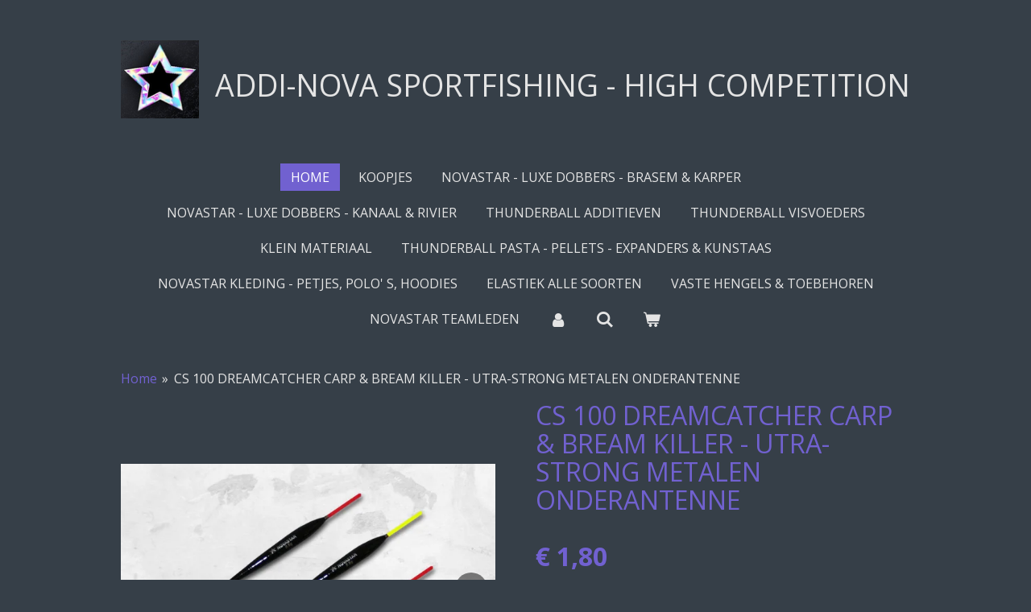

--- FILE ---
content_type: text/html; charset=UTF-8
request_url: https://www.addi-nova.be/product/41297/cs-100-dreamcatcher-carp-bream-killer-utra-strong-metalen-onderantenne
body_size: 36772
content:
<!DOCTYPE html>
<html lang="nl">
    <head>
        <meta http-equiv="Content-Type" content="text/html; charset=utf-8">
        <meta name="viewport" content="width=device-width, initial-scale=1.0, maximum-scale=5.0">
        <meta http-equiv="X-UA-Compatible" content="IE=edge">
        <link rel="canonical" href="https://www.addi-nova.be/product/41297/cs-100-dreamcatcher-carp-bream-killer-utra-strong-metalen-onderantenne">
        <link rel="sitemap" type="application/xml" href="https://www.addi-nova.be/sitemap.xml">
        <meta property="og:title" content="CS 100 DREAMCATCHER CARP &amp; BREAM KILLER - UTRA-STRONG METALEN ONDERANTENNE | ADDI-NOVA">
        <meta property="og:url" content="https://www.addi-nova.be/product/41297/cs-100-dreamcatcher-carp-bream-killer-utra-strong-metalen-onderantenne">
        <base href="https://www.addi-nova.be/">
        <meta name="description" property="og:description" content="CS 100 DREAMCATCHER CARP KILLER - UTRA-STRONGGestroomlijnde vorm, verf speciale hard lak vrij van insnijding.Korte antenne. Ideaal voor karper en ook brasem, voorn zowel ver als kantvissen. Metalen&amp;nbsp; onderantenne. Springoog.Antennetjes 1,50mm.Verkrijgbaar&amp;nbsp; 0.2_0.3_0.4_0.5_0.6_0.7_1g11cm op 0.5">
                <script nonce="acf4c13eac35f047b56aa653cd3dedf1">
            
            window.JOUWWEB = window.JOUWWEB || {};
            window.JOUWWEB.application = window.JOUWWEB.application || {};
            window.JOUWWEB.application = {"backends":[{"domain":"jouwweb.nl","freeDomain":"jouwweb.site"},{"domain":"webador.com","freeDomain":"webadorsite.com"},{"domain":"webador.de","freeDomain":"webadorsite.com"},{"domain":"webador.fr","freeDomain":"webadorsite.com"},{"domain":"webador.es","freeDomain":"webadorsite.com"},{"domain":"webador.it","freeDomain":"webadorsite.com"},{"domain":"jouwweb.be","freeDomain":"jouwweb.site"},{"domain":"webador.ie","freeDomain":"webadorsite.com"},{"domain":"webador.co.uk","freeDomain":"webadorsite.com"},{"domain":"webador.at","freeDomain":"webadorsite.com"},{"domain":"webador.be","freeDomain":"webadorsite.com"},{"domain":"webador.ch","freeDomain":"webadorsite.com"},{"domain":"webador.ch","freeDomain":"webadorsite.com"},{"domain":"webador.mx","freeDomain":"webadorsite.com"},{"domain":"webador.com","freeDomain":"webadorsite.com"},{"domain":"webador.dk","freeDomain":"webadorsite.com"},{"domain":"webador.se","freeDomain":"webadorsite.com"},{"domain":"webador.no","freeDomain":"webadorsite.com"},{"domain":"webador.fi","freeDomain":"webadorsite.com"},{"domain":"webador.ca","freeDomain":"webadorsite.com"},{"domain":"webador.ca","freeDomain":"webadorsite.com"},{"domain":"webador.pl","freeDomain":"webadorsite.com"},{"domain":"webador.com.au","freeDomain":"webadorsite.com"},{"domain":"webador.nz","freeDomain":"webadorsite.com"}],"editorLocale":"nl-BE","editorTimezone":"Europe\/Amsterdam","editorLanguage":"nl","analytics4TrackingId":"G-E6PZPGE4QM","analyticsDimensions":[],"backendDomain":"www.jouwweb.nl","backendShortDomain":"jouwweb.nl","backendKey":"jouwweb-nl","freeWebsiteDomain":"jouwweb.site","noSsl":false,"build":{"reference":"bdb0db9"},"linkHostnames":["www.jouwweb.nl","www.webador.com","www.webador.de","www.webador.fr","www.webador.es","www.webador.it","www.jouwweb.be","www.webador.ie","www.webador.co.uk","www.webador.at","www.webador.be","www.webador.ch","fr.webador.ch","www.webador.mx","es.webador.com","www.webador.dk","www.webador.se","www.webador.no","www.webador.fi","www.webador.ca","fr.webador.ca","www.webador.pl","www.webador.com.au","www.webador.nz"],"assetsUrl":"https:\/\/assets.jwwb.nl","loginUrl":"https:\/\/www.jouwweb.nl\/inloggen","publishUrl":"https:\/\/www.jouwweb.nl\/v2\/website\/682639\/publish-proxy","adminUserOrIp":false,"pricing":{"plans":{"lite":{"amount":"700","currency":"EUR"},"pro":{"amount":"1200","currency":"EUR"},"business":{"amount":"2400","currency":"EUR"}},"yearlyDiscount":{"price":{"amount":"0","currency":"EUR"},"ratio":0,"percent":"0%","discountPrice":{"amount":"0","currency":"EUR"},"termPricePerMonth":{"amount":"0","currency":"EUR"},"termPricePerYear":{"amount":"0","currency":"EUR"}}},"hcUrl":{"add-product-variants":"https:\/\/help.jouwweb.nl\/hc\/nl\/articles\/28594307773201","basic-vs-advanced-shipping":"https:\/\/help.jouwweb.nl\/hc\/nl\/articles\/28594268794257","html-in-head":"https:\/\/help.jouwweb.nl\/hc\/nl\/articles\/28594336422545","link-domain-name":"https:\/\/help.jouwweb.nl\/hc\/nl\/articles\/28594325307409","optimize-for-mobile":"https:\/\/help.jouwweb.nl\/hc\/nl\/articles\/28594312927121","seo":"https:\/\/help.jouwweb.nl\/hc\/nl\/sections\/28507243966737","transfer-domain-name":"https:\/\/help.jouwweb.nl\/hc\/nl\/articles\/28594325232657","website-not-secure":"https:\/\/help.jouwweb.nl\/hc\/nl\/articles\/28594252935825"}};
            window.JOUWWEB.brand = {"type":"jouwweb","name":"JouwWeb","domain":"JouwWeb.nl","supportEmail":"support@jouwweb.nl"};
                    
                window.JOUWWEB = window.JOUWWEB || {};
                window.JOUWWEB.websiteRendering = {"locale":"nl-NL","timezone":"Europe\/Amsterdam","routes":{"api\/upload\/product-field":"\/_api\/upload\/product-field","checkout\/cart":"\/winkelwagen","payment":"\/bestelling-afronden\/:publicOrderId","payment\/forward":"\/bestelling-afronden\/:publicOrderId\/forward","public-order":"\/bestelling\/:publicOrderId","checkout\/authorize":"\/winkelwagen\/authorize\/:gateway","wishlist":"\/verlanglijst"}};
                                                    window.JOUWWEB.website = {"id":682639,"locale":"nl-NL","enabled":true,"title":"ADDI-NOVA","hasTitle":true,"roleOfLoggedInUser":null,"ownerLocale":"nl-BE","plan":"pro","freeWebsiteDomain":"jouwweb.site","backendKey":"jouwweb-nl","currency":"EUR","defaultLocale":"nl-NL","url":"https:\/\/www.addi-nova.be\/","homepageSegmentId":2514685,"category":"webshop","isOffline":false,"isPublished":true,"locales":["nl-NL"],"allowed":{"ads":false,"credits":true,"externalLinks":true,"slideshow":true,"customDefaultSlideshow":true,"hostedAlbums":true,"moderators":true,"mailboxQuota":1,"statisticsVisitors":true,"statisticsDetailed":true,"statisticsMonths":3,"favicon":true,"password":true,"freeDomains":0,"freeMailAccounts":1,"canUseLanguages":true,"fileUpload":true,"legacyFontSize":false,"webshop":true,"products":-1,"imageText":false,"search":true,"audioUpload":true,"videoUpload":100,"allowDangerousForms":false,"allowHtmlCode":true,"mobileBar":true,"sidebar":true,"poll":false,"allowCustomForms":true,"allowBusinessListing":true,"allowCustomAnalytics":true,"allowAccountingLink":true,"digitalProducts":true,"sitemapElement":false},"mobileBar":{"enabled":true,"theme":"accent","email":{"active":true,"value":"cordline@yahoo.com"},"location":{"active":true,"value":"Brasschaat"},"phone":{"active":true,"value":"+32466420807"},"whatsapp":{"active":true,"value":"+32466420807"},"social":{"active":true,"network":"facebook","value":"Addi-Nova@NovastarFloats"}},"webshop":{"enabled":true,"currency":"EUR","taxEnabled":true,"taxInclusive":true,"vatDisclaimerVisible":false,"orderNotice":"<p>Indien u speciale wensen heeft kunt u deze doorgeven via het Opmerkingen-veld in de laatste stap.<\/p>","orderConfirmation":"<p>Hartelijk bedankt voor uw bestelling! U ontvangt zo spoedig mogelijk bericht van ons over de afhandeling van uw bestelling.<\/p>","freeShipping":true,"freeShippingAmount":"100.00","shippingDisclaimerVisible":false,"pickupAllowed":true,"couponAllowed":true,"detailsPageAvailable":true,"socialMediaVisible":true,"termsPage":null,"termsPageUrl":null,"extraTerms":null,"pricingVisible":true,"orderButtonVisible":true,"shippingAdvanced":true,"shippingAdvancedBackEnd":true,"soldOutVisible":true,"backInStockNotificationEnabled":true,"canAddProducts":true,"nextOrderNumber":9659,"allowedServicePoints":["postnl","bpost","dhl","dpd","ups"],"sendcloudConfigured":true,"sendcloudFallbackPublicKey":"a3d50033a59b4a598f1d7ce7e72aafdf","taxExemptionAllowed":true,"invoiceComment":null,"emptyCartVisible":true,"minimumOrderPrice":null,"productNumbersEnabled":false,"wishlistEnabled":true,"hideTaxOnCart":true},"isTreatedAsWebshop":true};                            window.JOUWWEB.cart = {"products":[],"coupon":null,"shippingCountryCode":null,"shippingChoice":null,"breakdown":[]};                            window.JOUWWEB.scripts = ["website-rendering\/webshop"];                        window.parent.JOUWWEB.colorPalette = window.JOUWWEB.colorPalette;
        </script>
                <title>CS 100 DREAMCATCHER CARP &amp; BREAM KILLER - UTRA-STRONG METALEN ONDERANTENNE | ADDI-NOVA</title>
                                            <link href="https://primary.jwwb.nl/public/n/t/t/temp-sejwfbaggiylfspklldf/touch-icon-iphone.png?bust=1496240743" rel="apple-touch-icon" sizes="60x60">                                                <link href="https://primary.jwwb.nl/public/n/t/t/temp-sejwfbaggiylfspklldf/touch-icon-ipad.png?bust=1496240743" rel="apple-touch-icon" sizes="76x76">                                                <link href="https://primary.jwwb.nl/public/n/t/t/temp-sejwfbaggiylfspklldf/touch-icon-iphone-retina.png?bust=1496240743" rel="apple-touch-icon" sizes="120x120">                                                <link href="https://primary.jwwb.nl/public/n/t/t/temp-sejwfbaggiylfspklldf/touch-icon-ipad-retina.png?bust=1496240743" rel="apple-touch-icon" sizes="152x152">                                                <link href="https://primary.jwwb.nl/public/n/t/t/temp-sejwfbaggiylfspklldf/favicon.png?bust=1496240743" rel="shortcut icon">                                                <link href="https://primary.jwwb.nl/public/n/t/t/temp-sejwfbaggiylfspklldf/favicon.png?bust=1496240743" rel="icon">                                        <meta property="og:image" content="https&#x3A;&#x2F;&#x2F;primary.jwwb.nl&#x2F;public&#x2F;n&#x2F;t&#x2F;t&#x2F;temp-sejwfbaggiylfspklldf&#x2F;1de6ci&#x2F;d1ebbcd09a110e38bc6d223377a382d3c6804d21.jpg">
                    <meta property="og:image" content="https&#x3A;&#x2F;&#x2F;primary.jwwb.nl&#x2F;public&#x2F;n&#x2F;t&#x2F;t&#x2F;temp-sejwfbaggiylfspklldf&#x2F;qi9ahe&#x2F;20161008_181139.jpg&#x3F;enable-io&#x3D;true&amp;enable&#x3D;upscale&amp;fit&#x3D;bounds&amp;width&#x3D;1200">
                    <meta property="og:image" content="https&#x3A;&#x2F;&#x2F;primary.jwwb.nl&#x2F;public&#x2F;n&#x2F;t&#x2F;t&#x2F;temp-sejwfbaggiylfspklldf&#x2F;6famnf&#x2F;18222354_1321420111274340_1796368834317597560_n.jpg">
                    <meta property="og:image" content="https&#x3A;&#x2F;&#x2F;primary.jwwb.nl&#x2F;public&#x2F;n&#x2F;t&#x2F;t&#x2F;temp-sejwfbaggiylfspklldf&#x2F;2woru2&#x2F;18275119_1321414041274947_2056784444711968341_n.jpg">
                    <meta property="og:image" content="https&#x3A;&#x2F;&#x2F;primary.jwwb.nl&#x2F;public&#x2F;n&#x2F;t&#x2F;t&#x2F;temp-sejwfbaggiylfspklldf&#x2F;5lkore&#x2F;20017553_1385732954843055_64051301319862307_o.jpg">
                    <meta property="og:image" content="https&#x3A;&#x2F;&#x2F;primary.jwwb.nl&#x2F;public&#x2F;n&#x2F;t&#x2F;t&#x2F;temp-sejwfbaggiylfspklldf&#x2F;vhnsum&#x2F;48418528_1959055667510778_6598985468098904064_n.jpg">
                    <meta property="og:image" content="https&#x3A;&#x2F;&#x2F;primary.jwwb.nl&#x2F;public&#x2F;n&#x2F;t&#x2F;t&#x2F;temp-sejwfbaggiylfspklldf&#x2F;nxrt23&#x2F;46518972_1921138814635797_679300084894007296_n.jpg">
                    <meta property="og:image" content="https&#x3A;&#x2F;&#x2F;primary.jwwb.nl&#x2F;public&#x2F;n&#x2F;t&#x2F;t&#x2F;temp-sejwfbaggiylfspklldf&#x2F;3onviy&#x2F;30716487_1644490742300607_6393625468985895763_n.jpg">
                    <meta property="og:image" content="https&#x3A;&#x2F;&#x2F;primary.jwwb.nl&#x2F;public&#x2F;n&#x2F;t&#x2F;t&#x2F;temp-sejwfbaggiylfspklldf&#x2F;1hf14z&#x2F;18766071_1346728352076849_4584507366728966492_n-1.jpg">
                    <meta property="og:image" content="https&#x3A;&#x2F;&#x2F;primary.jwwb.nl&#x2F;public&#x2F;n&#x2F;t&#x2F;t&#x2F;temp-sejwfbaggiylfspklldf&#x2F;14aa0c&#x2F;IMG_20210615_221952554.jpg&#x3F;enable-io&#x3D;true&amp;enable&#x3D;upscale&amp;fit&#x3D;bounds&amp;width&#x3D;1200">
                    <meta property="og:image" content="https&#x3A;&#x2F;&#x2F;primary.jwwb.nl&#x2F;public&#x2F;n&#x2F;t&#x2F;t&#x2F;temp-sejwfbaggiylfspklldf&#x2F;hrbg3d&#x2F;fd45b7499bb49b5d6c2c6932070fa7837f2049be.jpg">
                    <meta property="og:image" content="https&#x3A;&#x2F;&#x2F;primary.jwwb.nl&#x2F;public&#x2F;n&#x2F;t&#x2F;t&#x2F;temp-sejwfbaggiylfspklldf&#x2F;bqvbo2&#x2F;21078503_1424815740934776_1786035760098738739_n.jpg">
                    <meta property="og:image" content="https&#x3A;&#x2F;&#x2F;primary.jwwb.nl&#x2F;public&#x2F;n&#x2F;t&#x2F;t&#x2F;temp-sejwfbaggiylfspklldf&#x2F;pfipds&#x2F;IMG_20200422_121603149.jpg&#x3F;enable-io&#x3D;true&amp;enable&#x3D;upscale&amp;fit&#x3D;bounds&amp;width&#x3D;1200">
                    <meta property="og:image" content="https&#x3A;&#x2F;&#x2F;primary.jwwb.nl&#x2F;public&#x2F;n&#x2F;t&#x2F;t&#x2F;temp-sejwfbaggiylfspklldf&#x2F;f1hrsb&#x2F;30714837_1644402232309458_8727179789816097204_n.jpg">
                    <meta property="og:image" content="https&#x3A;&#x2F;&#x2F;primary.jwwb.nl&#x2F;public&#x2F;n&#x2F;t&#x2F;t&#x2F;temp-sejwfbaggiylfspklldf&#x2F;7k2xai&#x2F;30709451_1644413025641712_8218020699485129357_n.jpg">
                    <meta property="og:image" content="https&#x3A;&#x2F;&#x2F;primary.jwwb.nl&#x2F;public&#x2F;n&#x2F;t&#x2F;t&#x2F;temp-sejwfbaggiylfspklldf&#x2F;rsu59f&#x2F;b7366c8f5300b38638acfd80ea1b3e96edaa074b.jpg">
                    <meta property="og:image" content="https&#x3A;&#x2F;&#x2F;primary.jwwb.nl&#x2F;public&#x2F;n&#x2F;t&#x2F;t&#x2F;temp-sejwfbaggiylfspklldf&#x2F;q7udz9&#x2F;18402155_1321378477945170_6171133928795383055_o.jpg">
                    <meta property="og:image" content="https&#x3A;&#x2F;&#x2F;primary.jwwb.nl&#x2F;public&#x2F;n&#x2F;t&#x2F;t&#x2F;temp-sejwfbaggiylfspklldf&#x2F;pmzwxk&#x2F;1-Novastar-dobber-CS107-1.jpg">
                    <meta property="og:image" content="https&#x3A;&#x2F;&#x2F;primary.jwwb.nl&#x2F;public&#x2F;n&#x2F;t&#x2F;t&#x2F;temp-sejwfbaggiylfspklldf&#x2F;hp506g&#x2F;img_20220226_191907.jpg&#x3F;enable-io&#x3D;true&amp;enable&#x3D;upscale&amp;fit&#x3D;bounds&amp;width&#x3D;1200">
                    <meta property="og:image" content="https&#x3A;&#x2F;&#x2F;primary.jwwb.nl&#x2F;public&#x2F;n&#x2F;t&#x2F;t&#x2F;temp-sejwfbaggiylfspklldf&#x2F;4ghpcx&#x2F;IMG_20191108_151038699.jpg&#x3F;enable-io&#x3D;true&amp;enable&#x3D;upscale&amp;fit&#x3D;bounds&amp;width&#x3D;1200">
                    <meta property="og:image" content="https&#x3A;&#x2F;&#x2F;primary.jwwb.nl&#x2F;public&#x2F;n&#x2F;t&#x2F;t&#x2F;temp-sejwfbaggiylfspklldf&#x2F;qy5gtu&#x2F;70760526_2394141610668846_7682281700251926528_n.jpg">
                                    <meta name="twitter:card" content="summary_large_image">
                        <meta property="twitter:image" content="https&#x3A;&#x2F;&#x2F;primary.jwwb.nl&#x2F;public&#x2F;n&#x2F;t&#x2F;t&#x2F;temp-sejwfbaggiylfspklldf&#x2F;1de6ci&#x2F;d1ebbcd09a110e38bc6d223377a382d3c6804d21.jpg">
                                                    <script type="text/javascript">
function googleTranslateElementInit() {
  new google.translate.TranslateElement({pageLanguage: 'nl', includedLanguages: 'bg,da,de,en,es,fr,hr,it,no,pt,ro', layout: google.translate.TranslateElement.FloatPosition.TOP_RIGHT}, 'google_translate_element');
}
</script><script type="text/javascript" src="//translate.google.com/translate_a/element.js?cb=googleTranslateElementInit"></script>                            <script src="https://plausible.io/js/script.manual.js" nonce="acf4c13eac35f047b56aa653cd3dedf1" data-turbo-track="reload" defer data-domain="shard14.jouwweb.nl"></script>
<link rel="stylesheet" type="text/css" href="https://gfonts.jwwb.nl/css?display=fallback&amp;family=Open+Sans%3A400%2C700%2C400italic%2C700italic" nonce="acf4c13eac35f047b56aa653cd3dedf1" data-turbo-track="dynamic">
<script src="https://assets.jwwb.nl/assets/build/website-rendering/nl-NL.js?bust=af8dcdef13a1895089e9" nonce="acf4c13eac35f047b56aa653cd3dedf1" data-turbo-track="reload" defer></script>
<script src="https://assets.jwwb.nl/assets/website-rendering/runtime.cee983c75391f900fb05.js?bust=4ce5de21b577bc4120dd" nonce="acf4c13eac35f047b56aa653cd3dedf1" data-turbo-track="reload" defer></script>
<script src="https://assets.jwwb.nl/assets/website-rendering/812.881ee67943804724d5af.js?bust=78ab7ad7d6392c42d317" nonce="acf4c13eac35f047b56aa653cd3dedf1" data-turbo-track="reload" defer></script>
<script src="https://assets.jwwb.nl/assets/website-rendering/main.5cc2a9179e0462270809.js?bust=47fa63093185ee0400ae" nonce="acf4c13eac35f047b56aa653cd3dedf1" data-turbo-track="reload" defer></script>
<link rel="preload" href="https://assets.jwwb.nl/assets/website-rendering/styles.c611799110a447e67981.css?bust=226f06dc4f39cd5a64cc" as="style">
<link rel="preload" href="https://assets.jwwb.nl/assets/website-rendering/fonts/icons-website-rendering/font/website-rendering.woff2?bust=bd2797014f9452dadc8e" as="font" crossorigin>
<link rel="preconnect" href="https://gfonts.jwwb.nl">
<link rel="stylesheet" type="text/css" href="https://assets.jwwb.nl/assets/website-rendering/styles.c611799110a447e67981.css?bust=226f06dc4f39cd5a64cc" nonce="acf4c13eac35f047b56aa653cd3dedf1" data-turbo-track="dynamic">
<link rel="preconnect" href="https://assets.jwwb.nl">
<link rel="stylesheet" type="text/css" href="https://primary.jwwb.nl/public/n/t/t/temp-sejwfbaggiylfspklldf/style.css?bust=1768824092" nonce="acf4c13eac35f047b56aa653cd3dedf1" data-turbo-track="dynamic">    </head>
    <body
        id="top"
        class="jw-is-no-slideshow jw-header-is-image-text jw-is-segment-product jw-is-frontend jw-is-no-sidebar jw-is-no-messagebar jw-is-no-touch-device jw-is-no-mobile"
                                    data-jouwweb-page="41297"
                                                data-jouwweb-segment-id="41297"
                                                data-jouwweb-segment-type="product"
                                                data-template-threshold="1020"
                                                data-template-name="clean&#x7C;treetops"
                            itemscope
        itemtype="https://schema.org/Product"
    >
                                    <meta itemprop="url" content="https://www.addi-nova.be/product/41297/cs-100-dreamcatcher-carp-bream-killer-utra-strong-metalen-onderantenne">
        <a href="#main-content" class="jw-skip-link">
            Ga direct naar de hoofdinhoud        </a>
        <div class="jw-background"></div>
        <div class="jw-body">
            <div class="jw-mobile-menu jw-mobile-is-text js-mobile-menu">
            <button
            type="button"
            class="jw-mobile-menu__button jw-mobile-toggle"
            aria-label="Open / sluit menu"
        >
            <span class="jw-icon-burger"></span>
        </button>
        <div class="jw-mobile-header jw-mobile-header--image-text">
        <a            class="jw-mobile-header-content"
                            href="/"
                        >
                            <img class="jw-mobile-logo jw-mobile-logo--square" src="https://primary.jwwb.nl/public/n/t/t/temp-sejwfbaggiylfspklldf/image-high.png?enable-io=true&amp;enable=upscale&amp;height=70" srcset="https://primary.jwwb.nl/public/n/t/t/temp-sejwfbaggiylfspklldf/image-high.png?enable-io=true&amp;enable=upscale&amp;height=70 1x, https://primary.jwwb.nl/public/n/t/t/temp-sejwfbaggiylfspklldf/image-high.png?enable-io=true&amp;enable=upscale&amp;height=140&amp;quality=70 2x" alt="ADDI-NOVA" title="ADDI-NOVA">                                        <div class="jw-mobile-text">
                    <span style="display: inline-block; font-size: 16px; color: #e4e4e4;"><span style="display: inline-block; font-size: 16px;"> <span style="display: inline-block; font-size: 16px;"><span style="display: inline-block; font-size: 16px;"><span style="display: inline-block; font-size: 16px;"><span style="display: inline-block; font-size: 16px;"><span style="display: inline-block; font-size: 16px;"><span style="display: inline-block; font-size: 16px;"><span style="display: inline-block; font-size: 16px;"> <span style="display: inline-block; font-size: 30px;"><span style="display: inline-block; font-size: 30px;"> <span style="display: inline-block; font-size: 30px;"><span style="display: inline-block; font-size: 30px;"> <span style="display: inline-block; font-size: 25px;"><span style="font-size: 150%;">ADDI-NOVA SPORTFISHING - HIGH COMPETITION </span></span></span></span></span></span> </span></span></span></span></span></span></span> </span></span>                </div>
                    </a>
    </div>

        <a
        href="/winkelwagen"
        class="jw-mobile-menu__button jw-mobile-header-cart"
        aria-label="Bekijk winkelwagen"
    >
        <span class="jw-icon-badge-wrapper">
            <span class="website-rendering-icon-basket" aria-hidden="true"></span>
            <span class="jw-icon-badge hidden" aria-hidden="true"></span>
        </span>
    </a>
    
    </div>
    <div class="jw-mobile-menu-search jw-mobile-menu-search--hidden">
        <form
            action="/zoeken"
            method="get"
            class="jw-mobile-menu-search__box"
        >
            <input
                type="text"
                name="q"
                value=""
                placeholder="Zoeken..."
                class="jw-mobile-menu-search__input"
                aria-label="Zoeken"
            >
            <button type="submit" class="jw-btn jw-btn--style-flat jw-mobile-menu-search__button" aria-label="Zoeken">
                <span class="website-rendering-icon-search" aria-hidden="true"></span>
            </button>
            <button type="button" class="jw-btn jw-btn--style-flat jw-mobile-menu-search__button js-cancel-search" aria-label="Zoekopdracht annuleren">
                <span class="website-rendering-icon-cancel" aria-hidden="true"></span>
            </button>
        </form>
    </div>
            <div class="topmenu">
    <header>
        <div class="topmenu-inner js-topbar-content-container">
            <div class="jw-header-logo">
            <div
    id="jw-header-image-container"
    class="jw-header jw-header-image jw-header-image-toggle"
    style="flex-basis: 100px; max-width: 100px; flex-shrink: 1;"
>
            <a href="/">
        <img id="jw-header-image" data-image-id="115733176" srcset="https://primary.jwwb.nl/public/n/t/t/temp-sejwfbaggiylfspklldf/image-high.png?enable-io=true&amp;width=100 100w, https://primary.jwwb.nl/public/n/t/t/temp-sejwfbaggiylfspklldf/image-high.png?enable-io=true&amp;width=200 200w" class="jw-header-image" title="ADDI-NOVA" style="" sizes="100px" width="100" height="100" intrinsicsize="100.00 x 100.00" alt="ADDI-NOVA">                </a>
    </div>
        <div
    class="jw-header jw-header-title-container jw-header-text jw-header-text-toggle"
    data-stylable="true"
>
    <a        id="jw-header-title"
        class="jw-header-title"
                    href="/"
            >
        <span style="display: inline-block; font-size: 16px; color: #e4e4e4;"><span style="display: inline-block; font-size: 16px;"> <span style="display: inline-block; font-size: 16px;"><span style="display: inline-block; font-size: 16px;"><span style="display: inline-block; font-size: 16px;"><span style="display: inline-block; font-size: 16px;"><span style="display: inline-block; font-size: 16px;"><span style="display: inline-block; font-size: 16px;"><span style="display: inline-block; font-size: 16px;"> <span style="display: inline-block; font-size: 30px;"><span style="display: inline-block; font-size: 30px;"> <span style="display: inline-block; font-size: 30px;"><span style="display: inline-block; font-size: 30px;"> <span style="display: inline-block; font-size: 25px;"><span style="font-size: 150%;">ADDI-NOVA SPORTFISHING - HIGH COMPETITION </span></span></span></span></span></span> </span></span></span></span></span></span></span> </span></span>    </a>
</div>
</div>
            <nav class="menu jw-menu-copy">
                <ul
    id="jw-menu"
    class="jw-menu jw-menu-horizontal"
            >
            <li
    class="jw-menu-item jw-menu-is-active"
>
        <a        class="jw-menu-link js-active-menu-item"
        href="/"                                            data-page-link-id="2514685"
                            >
                <span class="">
            Home        </span>
            </a>
                </li>
            <li
    class="jw-menu-item"
>
        <a        class="jw-menu-link"
        href="/koopjes"                                            data-page-link-id="30235172"
                            >
                <span class="">
            KOOPJES        </span>
            </a>
                </li>
            <li
    class="jw-menu-item"
>
        <a        class="jw-menu-link"
        href="/novastar-luxe-dobbers-brasem-karper"                                            data-page-link-id="2598522"
                            >
                <span class="">
            NOVASTAR - LUXE DOBBERS -  BRASEM &amp; KARPER        </span>
            </a>
                </li>
            <li
    class="jw-menu-item"
>
        <a        class="jw-menu-link"
        href="/novastar-luxe-dobbers-kanaal-rivier"                                            data-page-link-id="6320739"
                            >
                <span class="">
            NOVASTAR - LUXE DOBBERS - KANAAL &amp; RIVIER        </span>
            </a>
                </li>
            <li
    class="jw-menu-item"
>
        <a        class="jw-menu-link"
        href="/thunderball-additieven"                                            data-page-link-id="2793934"
                            >
                <span class="">
            THUNDERBALL ADDITIEVEN        </span>
            </a>
                </li>
            <li
    class="jw-menu-item"
>
        <a        class="jw-menu-link"
        href="/thunderball-visvoeders"                                            data-page-link-id="5557243"
                            >
                <span class="">
            THUNDERBALL VISVOEDERS        </span>
            </a>
                </li>
            <li
    class="jw-menu-item"
>
        <a        class="jw-menu-link"
        href="/klein-materiaal"                                            data-page-link-id="2936774"
                            >
                <span class="">
            KLEIN MATERIAAL        </span>
            </a>
                </li>
            <li
    class="jw-menu-item"
>
        <a        class="jw-menu-link"
        href="/thunderball-pasta-pellets-expanders-kunstaas"                                            data-page-link-id="3020703"
                            >
                <span class="">
            THUNDERBALL PASTA - PELLETS -  EXPANDERS &amp; KUNSTAAS        </span>
            </a>
                </li>
            <li
    class="jw-menu-item"
>
        <a        class="jw-menu-link"
        href="/novastar-kleding-petjes-polo-s-hoodies"                                            data-page-link-id="2648292"
                            >
                <span class="">
            NOVASTAR KLEDING - PETJES, POLO&#039; S, HOODIES        </span>
            </a>
                </li>
            <li
    class="jw-menu-item"
>
        <a        class="jw-menu-link"
        href="/elastiek-alle-soorten"                                            data-page-link-id="7328573"
                            >
                <span class="">
            ELASTIEK ALLE SOORTEN        </span>
            </a>
                </li>
            <li
    class="jw-menu-item"
>
        <a        class="jw-menu-link"
        href="/vaste-hengels-toebehoren"                                            data-page-link-id="3026803"
                            >
                <span class="">
            VASTE HENGELS &amp; TOEBEHOREN        </span>
            </a>
                </li>
            <li
    class="jw-menu-item"
>
        <a        class="jw-menu-link"
        href="/novastar-teamleden"                                            data-page-link-id="7194350"
                            >
                <span class="">
            NOVASTAR TEAMLEDEN        </span>
            </a>
                </li>
            <li
    class="jw-menu-item"
>
        <a        class="jw-menu-link jw-menu-link--icon"
        href="/account"                                                            title="Account"
            >
                                <span class="website-rendering-icon-user"></span>
                            <span class="hidden-desktop-horizontal-menu">
            Account        </span>
            </a>
                </li>
            <li
    class="jw-menu-item jw-menu-search-item"
>
        <button        class="jw-menu-link jw-menu-link--icon jw-text-button"
                                                                    title="Zoeken"
            >
                                <span class="website-rendering-icon-search"></span>
                            <span class="hidden-desktop-horizontal-menu">
            Zoeken        </span>
            </button>
                
            <div class="jw-popover-container jw-popover-container--inline is-hidden">
                <div class="jw-popover-backdrop"></div>
                <div class="jw-popover">
                    <div class="jw-popover__arrow"></div>
                    <div class="jw-popover__content jw-section-white">
                        <form  class="jw-search" action="/zoeken" method="get">
                            
                            <input class="jw-search__input" type="text" name="q" value="" placeholder="Zoeken..." aria-label="Zoeken" >
                            <button class="jw-search__submit" type="submit" aria-label="Zoeken">
                                <span class="website-rendering-icon-search" aria-hidden="true"></span>
                            </button>
                        </form>
                    </div>
                </div>
            </div>
                        </li>
            <li
    class="jw-menu-item jw-menu-wishlist-item js-menu-wishlist-item jw-menu-wishlist-item--hidden"
>
        <a        class="jw-menu-link jw-menu-link--icon"
        href="/verlanglijst"                                                            title="Verlanglijst"
            >
                                    <span class="jw-icon-badge-wrapper">
                        <span class="website-rendering-icon-heart"></span>
                                            <span class="jw-icon-badge hidden">
                    0                </span>
                            <span class="hidden-desktop-horizontal-menu">
            Verlanglijst        </span>
            </a>
                </li>
            <li
    class="jw-menu-item js-menu-cart-item "
>
        <a        class="jw-menu-link jw-menu-link--icon"
        href="/winkelwagen"                                                            title="Winkelwagen"
            >
                                    <span class="jw-icon-badge-wrapper">
                        <span class="website-rendering-icon-basket"></span>
                                            <span class="jw-icon-badge hidden">
                    0                </span>
                            <span class="hidden-desktop-horizontal-menu">
            Winkelwagen        </span>
            </a>
                </li>
    
    </ul>

    <script nonce="acf4c13eac35f047b56aa653cd3dedf1" id="jw-mobile-menu-template" type="text/template">
        <ul id="jw-menu" class="jw-menu jw-menu-horizontal jw-menu-spacing--mobile-bar">
                            <li
    class="jw-menu-item jw-menu-search-item"
>
                
                 <li class="jw-menu-item jw-mobile-menu-search-item">
                    <form class="jw-search" action="/zoeken" method="get">
                        <input class="jw-search__input" type="text" name="q" value="" placeholder="Zoeken..." aria-label="Zoeken">
                        <button class="jw-search__submit" type="submit" aria-label="Zoeken">
                            <span class="website-rendering-icon-search" aria-hidden="true"></span>
                        </button>
                    </form>
                </li>
                        </li>
                            <li
    class="jw-menu-item jw-menu-is-active"
>
        <a        class="jw-menu-link js-active-menu-item"
        href="/"                                            data-page-link-id="2514685"
                            >
                <span class="">
            Home        </span>
            </a>
                </li>
                            <li
    class="jw-menu-item"
>
        <a        class="jw-menu-link"
        href="/koopjes"                                            data-page-link-id="30235172"
                            >
                <span class="">
            KOOPJES        </span>
            </a>
                </li>
                            <li
    class="jw-menu-item"
>
        <a        class="jw-menu-link"
        href="/novastar-luxe-dobbers-brasem-karper"                                            data-page-link-id="2598522"
                            >
                <span class="">
            NOVASTAR - LUXE DOBBERS -  BRASEM &amp; KARPER        </span>
            </a>
                </li>
                            <li
    class="jw-menu-item"
>
        <a        class="jw-menu-link"
        href="/novastar-luxe-dobbers-kanaal-rivier"                                            data-page-link-id="6320739"
                            >
                <span class="">
            NOVASTAR - LUXE DOBBERS - KANAAL &amp; RIVIER        </span>
            </a>
                </li>
                            <li
    class="jw-menu-item"
>
        <a        class="jw-menu-link"
        href="/thunderball-additieven"                                            data-page-link-id="2793934"
                            >
                <span class="">
            THUNDERBALL ADDITIEVEN        </span>
            </a>
                </li>
                            <li
    class="jw-menu-item"
>
        <a        class="jw-menu-link"
        href="/thunderball-visvoeders"                                            data-page-link-id="5557243"
                            >
                <span class="">
            THUNDERBALL VISVOEDERS        </span>
            </a>
                </li>
                            <li
    class="jw-menu-item"
>
        <a        class="jw-menu-link"
        href="/klein-materiaal"                                            data-page-link-id="2936774"
                            >
                <span class="">
            KLEIN MATERIAAL        </span>
            </a>
                </li>
                            <li
    class="jw-menu-item"
>
        <a        class="jw-menu-link"
        href="/thunderball-pasta-pellets-expanders-kunstaas"                                            data-page-link-id="3020703"
                            >
                <span class="">
            THUNDERBALL PASTA - PELLETS -  EXPANDERS &amp; KUNSTAAS        </span>
            </a>
                </li>
                            <li
    class="jw-menu-item"
>
        <a        class="jw-menu-link"
        href="/novastar-kleding-petjes-polo-s-hoodies"                                            data-page-link-id="2648292"
                            >
                <span class="">
            NOVASTAR KLEDING - PETJES, POLO&#039; S, HOODIES        </span>
            </a>
                </li>
                            <li
    class="jw-menu-item"
>
        <a        class="jw-menu-link"
        href="/elastiek-alle-soorten"                                            data-page-link-id="7328573"
                            >
                <span class="">
            ELASTIEK ALLE SOORTEN        </span>
            </a>
                </li>
                            <li
    class="jw-menu-item"
>
        <a        class="jw-menu-link"
        href="/vaste-hengels-toebehoren"                                            data-page-link-id="3026803"
                            >
                <span class="">
            VASTE HENGELS &amp; TOEBEHOREN        </span>
            </a>
                </li>
                            <li
    class="jw-menu-item"
>
        <a        class="jw-menu-link"
        href="/novastar-teamleden"                                            data-page-link-id="7194350"
                            >
                <span class="">
            NOVASTAR TEAMLEDEN        </span>
            </a>
                </li>
                            <li
    class="jw-menu-item"
>
        <a        class="jw-menu-link jw-menu-link--icon"
        href="/account"                                                            title="Account"
            >
                                <span class="website-rendering-icon-user"></span>
                            <span class="hidden-desktop-horizontal-menu">
            Account        </span>
            </a>
                </li>
                            <li
    class="jw-menu-item jw-menu-wishlist-item js-menu-wishlist-item jw-menu-wishlist-item--hidden"
>
        <a        class="jw-menu-link jw-menu-link--icon"
        href="/verlanglijst"                                                            title="Verlanglijst"
            >
                                    <span class="jw-icon-badge-wrapper">
                        <span class="website-rendering-icon-heart"></span>
                                            <span class="jw-icon-badge hidden">
                    0                </span>
                            <span class="hidden-desktop-horizontal-menu">
            Verlanglijst        </span>
            </a>
                </li>
            
                    </ul>
    </script>
            </nav>
        </div>
    </header>
</div>
<script nonce="acf4c13eac35f047b56aa653cd3dedf1">
    var backgroundElement = document.querySelector('.jw-background');

    JOUWWEB.templateConfig = {
        header: {
            selector: '.topmenu',
            mobileSelector: '.jw-mobile-menu',
            updatePusher: function (height, state) {

                if (state === 'desktop') {
                    // Expose the header height as a custom property so
                    // we can use this to set the background height in CSS.
                    if (backgroundElement && height) {
                        backgroundElement.setAttribute('style', '--header-height: ' + height + 'px;');
                    }
                } else if (state === 'mobile') {
                    $('.jw-menu-clone .jw-menu').css('margin-top', height);
                }
            },
        },
    };
</script>
<div class="main-content">
    
<main id="main-content" class="block-content">
    <div data-section-name="content" class="jw-section jw-section-content jw-responsive">
        <div class="jw-strip jw-strip--default jw-strip--style-color jw-strip--primary jw-strip--color-default jw-strip--padding-start"><div class="jw-strip__content-container"><div class="jw-strip__content jw-responsive">    
                        <nav class="jw-breadcrumbs" aria-label="Kruimelpad"><ol><li><a href="/" class="jw-breadcrumbs__link">Home</a></li><li><span class="jw-breadcrumbs__separator" aria-hidden="true">&raquo;</span><a href="/product/41297/cs-100-dreamcatcher-carp-bream-killer-utra-strong-metalen-onderantenne" class="jw-breadcrumbs__link jw-breadcrumbs__link--current" aria-current="page">CS 100 DREAMCATCHER CARP &amp; BREAM KILLER - UTRA-STRONG METALEN ONDERANTENNE</a></li></ol></nav>    <div
        class="product-page js-product-container"
        data-webshop-product="&#x7B;&quot;id&quot;&#x3A;41297,&quot;title&quot;&#x3A;&quot;CS&#x20;100&#x20;DREAMCATCHER&#x20;CARP&#x20;&amp;&#x20;BREAM&#x20;KILLER&#x20;-&#x20;UTRA-STRONG&#x20;METALEN&#x20;ONDERANTENNE&quot;,&quot;url&quot;&#x3A;&quot;&#x5C;&#x2F;product&#x5C;&#x2F;41297&#x5C;&#x2F;cs-100-dreamcatcher-carp-bream-killer-utra-strong-metalen-onderantenne&quot;,&quot;variants&quot;&#x3A;&#x5B;&#x7B;&quot;id&quot;&#x3A;73431,&quot;stock&quot;&#x3A;59,&quot;limited&quot;&#x3A;true,&quot;propertyValueIds&quot;&#x3A;&#x5B;73431&#x5D;&#x7D;,&#x7B;&quot;id&quot;&#x3A;73432,&quot;stock&quot;&#x3A;177,&quot;limited&quot;&#x3A;true,&quot;propertyValueIds&quot;&#x3A;&#x5B;73432&#x5D;&#x7D;,&#x7B;&quot;id&quot;&#x3A;73433,&quot;stock&quot;&#x3A;39,&quot;limited&quot;&#x3A;true,&quot;propertyValueIds&quot;&#x3A;&#x5B;73433&#x5D;&#x7D;,&#x7B;&quot;id&quot;&#x3A;73434,&quot;stock&quot;&#x3A;84,&quot;limited&quot;&#x3A;true,&quot;propertyValueIds&quot;&#x3A;&#x5B;73434&#x5D;&#x7D;,&#x7B;&quot;id&quot;&#x3A;73435,&quot;stock&quot;&#x3A;279,&quot;limited&quot;&#x3A;true,&quot;propertyValueIds&quot;&#x3A;&#x5B;73435&#x5D;&#x7D;,&#x7B;&quot;id&quot;&#x3A;73436,&quot;stock&quot;&#x3A;112,&quot;limited&quot;&#x3A;true,&quot;propertyValueIds&quot;&#x3A;&#x5B;73436&#x5D;&#x7D;,&#x7B;&quot;id&quot;&#x3A;112744,&quot;stock&quot;&#x3A;0,&quot;limited&quot;&#x3A;true,&quot;propertyValueIds&quot;&#x3A;&#x5B;112744&#x5D;&#x7D;&#x5D;,&quot;image&quot;&#x3A;&#x7B;&quot;id&quot;&#x3A;9159811,&quot;url&quot;&#x3A;&quot;https&#x3A;&#x5C;&#x2F;&#x5C;&#x2F;primary.jwwb.nl&#x5C;&#x2F;public&#x5C;&#x2F;n&#x5C;&#x2F;t&#x5C;&#x2F;t&#x5C;&#x2F;temp-sejwfbaggiylfspklldf&#x5C;&#x2F;d1ebbcd09a110e38bc6d223377a382d3c6804d21.jpg&quot;,&quot;width&quot;&#x3A;800,&quot;height&quot;&#x3A;533&#x7D;&#x7D;"
        data-is-detail-view="1"
    >
                <div class="product-page__top">
            <h1 class="product-page__heading" itemprop="name">
                CS 100 DREAMCATCHER CARP &amp; BREAM KILLER - UTRA-STRONG METALEN ONDERANTENNE            </h1>
                                </div>
                                <div class="product-page__image-container">
                <div
                    class="image-gallery"
                    role="group"
                    aria-roledescription="carousel"
                    aria-label="Productafbeeldingen"
                >
                    <div class="image-gallery__main">
                        <div
                            class="image-gallery__slides"
                            aria-live="polite"
                            aria-atomic="false"
                        >
                                                                                            <div
                                    class="image-gallery__slide-container"
                                    role="group"
                                    aria-roledescription="slide"
                                    aria-hidden="false"
                                    aria-label="1 van 2"
                                >
                                    <a
                                        class="image-gallery__slide-item"
                                        href="https://primary.jwwb.nl/public/n/t/t/temp-sejwfbaggiylfspklldf/1de6ci/d1ebbcd09a110e38bc6d223377a382d3c6804d21.jpg"
                                        data-width="800"
                                        data-height="533"
                                        data-image-id="9159811"
                                        tabindex="0"
                                    >
                                        <div class="image-gallery__slide-image">
                                            <img
                                                                                                    itemprop="image"
                                                    alt="CS&#x20;100&#x20;DREAMCATCHER&#x20;CARP&#x20;&amp;&#x20;BREAM&#x20;KILLER&#x20;-&#x20;UTRA-STRONG&#x20;METALEN&#x20;ONDERANTENNE"
                                                                                                src="https://primary.jwwb.nl/public/n/t/t/temp-sejwfbaggiylfspklldf/d1ebbcd09a110e38bc6d223377a382d3c6804d21.jpg?enable-io=true&enable=upscale&width=600"
                                                srcset="https://primary.jwwb.nl/public/n/t/t/temp-sejwfbaggiylfspklldf/1de6ci/d1ebbcd09a110e38bc6d223377a382d3c6804d21.jpg?enable-io=true&width=600 600w"
                                                sizes="(min-width: 1020px) 50vw, 100vw"
                                                width="800"
                                                height="533"
                                            >
                                        </div>
                                    </a>
                                </div>
                                                                                            <div
                                    class="image-gallery__slide-container"
                                    role="group"
                                    aria-roledescription="slide"
                                    aria-hidden="true"
                                    aria-label="2 van 2"
                                >
                                    <a
                                        class="image-gallery__slide-item"
                                        href="https://primary.jwwb.nl/public/n/t/t/temp-sejwfbaggiylfspklldf/qi9ahe/20161008_181139.jpg"
                                        data-width="1920"
                                        data-height="1440"
                                        data-image-id="8510303"
                                        tabindex="-1"
                                    >
                                        <div class="image-gallery__slide-image">
                                            <img
                                                                                                    alt=""
                                                                                                src="https://primary.jwwb.nl/public/n/t/t/temp-sejwfbaggiylfspklldf/20161008_181139.jpg?enable-io=true&enable=upscale&width=600"
                                                srcset="https://primary.jwwb.nl/public/n/t/t/temp-sejwfbaggiylfspklldf/qi9ahe/20161008_181139.jpg?enable-io=true&width=600 600w"
                                                sizes="(min-width: 1020px) 50vw, 100vw"
                                                width="1920"
                                                height="1440"
                                            >
                                        </div>
                                    </a>
                                </div>
                                                    </div>
                        <div class="image-gallery__controls">
                            <button
                                type="button"
                                class="image-gallery__control image-gallery__control--prev image-gallery__control--disabled"
                                aria-label="Vorige afbeelding"
                            >
                                <span class="website-rendering-icon-left-open-big"></span>
                            </button>
                            <button
                                type="button"
                                class="image-gallery__control image-gallery__control--next"
                                aria-label="Volgende afbeelding"
                            >
                                <span class="website-rendering-icon-right-open-big"></span>
                            </button>
                        </div>
                    </div>
                                            <div
                            class="image-gallery__thumbnails"
                            role="group"
                            aria-label="Kies afbeelding om weer te geven."
                        >
                                                                                            <a
                                    class="image-gallery__thumbnail-item image-gallery__thumbnail-item--active"
                                    role="button"
                                    aria-disabled="true"
                                    aria-label="1 van 2"
                                    href="https://primary.jwwb.nl/public/n/t/t/temp-sejwfbaggiylfspklldf/1de6ci/d1ebbcd09a110e38bc6d223377a382d3c6804d21.jpg"
                                    data-image-id="9159811"
                                >
                                    <div class="image-gallery__thumbnail-image">
                                        <img
                                            srcset="https://primary.jwwb.nl/public/n/t/t/temp-sejwfbaggiylfspklldf/d1ebbcd09a110e38bc6d223377a382d3c6804d21.jpg?enable-io=true&enable=upscale&fit=bounds&width=100&height=100 1x, https://primary.jwwb.nl/public/n/t/t/temp-sejwfbaggiylfspklldf/d1ebbcd09a110e38bc6d223377a382d3c6804d21.jpg?enable-io=true&enable=upscale&fit=bounds&width=200&height=200 2x"
                                            alt=""
                                            width="100"
                                            height="100"
                                        >
                                    </div>
                                </a>
                                                                                            <a
                                    class="image-gallery__thumbnail-item"
                                    role="button"
                                    aria-disabled="false"
                                    aria-label="2 van 2"
                                    href="https://primary.jwwb.nl/public/n/t/t/temp-sejwfbaggiylfspklldf/qi9ahe/20161008_181139.jpg"
                                    data-image-id="8510303"
                                >
                                    <div class="image-gallery__thumbnail-image">
                                        <img
                                            srcset="https://primary.jwwb.nl/public/n/t/t/temp-sejwfbaggiylfspklldf/20161008_181139.jpg?enable-io=true&enable=upscale&fit=bounds&width=100&height=100 1x, https://primary.jwwb.nl/public/n/t/t/temp-sejwfbaggiylfspklldf/20161008_181139.jpg?enable-io=true&enable=upscale&fit=bounds&width=200&height=200 2x"
                                            alt=""
                                            width="100"
                                            height="100"
                                        >
                                    </div>
                                </a>
                                                    </div>
                                    </div>
            </div>
                <div class="product-page__container">
            <div itemprop="offers" itemscope itemtype="https://schema.org/Offer">
                                <meta itemprop="availability" content="https://schema.org/InStock">
                                                        <meta itemprop="price" content="1.80">
                    <meta itemprop="priceCurrency" content="EUR">
                    <div class="product-page__price-container">
                        <div class="product__price js-product-container__price">
                            <span class="product__price__price">€ 1,80</span>
                        </div>
                        <div class="product__free-shipping-motivator js-product-container__free-shipping-motivator"></div>
                    </div>
                                                </div>
                                        <div class="product-page__customization-container jw-element-form-well">
                                        <div class="product__variants jw-select hidden">
    <select
        class="product__variants-select jw-select__input js-product-container__options jw-element-form-input-text"
        aria-label="Variant"
    >
        <optgroup label="Variant"></optgroup>
                    <option
                value="73431"
                data-price-html="&lt;span class=&quot;product__price__price&quot;&gt;€ 1,80&lt;/span&gt;
"
                selected            >
                0.2                            </option>
                    <option
                value="73432"
                data-price-html="&lt;span class=&quot;product__price__price&quot;&gt;€ 1,80&lt;/span&gt;
"
                            >
                0.3                            </option>
                    <option
                value="73433"
                data-price-html="&lt;span class=&quot;product__price__price&quot;&gt;€ 1,80&lt;/span&gt;
"
                            >
                0.4                            </option>
                    <option
                value="73434"
                data-price-html="&lt;span class=&quot;product__price__price&quot;&gt;€ 1,80&lt;/span&gt;
"
                            >
                0.5                            </option>
                    <option
                value="73435"
                data-price-html="&lt;span class=&quot;product__price__price&quot;&gt;€ 1,80&lt;/span&gt;
"
                            >
                0.6                            </option>
                    <option
                value="73436"
                data-price-html="&lt;span class=&quot;product__price__price&quot;&gt;€ 1,80&lt;/span&gt;
"
                            >
                0.7                            </option>
                    <option
                value="112744"
                data-price-html="&lt;span class=&quot;product__price__price&quot;&gt;€ 1,80&lt;/span&gt;
"
                            >
                1g                            </option>
            </select>
</div>
                                            <div class="product-properties">
                                                            <div class="product__property product__property--selectbox">
    <label for="product-property-696fb8a43ec2f">
        Variant    </label>

            <div class="product__property-list jw-select">
            <select
                name="variantProperty"
                class="jw-select__input jw-element-form-input-text js-product-container__properties"
                id="product-property-696fb8a43ec2f"
            >
                                    <option
                        value="73431"
                                                    selected
                                            >
                        0.2                    </option>
                                    <option
                        value="73432"
                                            >
                        0.3                    </option>
                                    <option
                        value="73433"
                                            >
                        0.4                    </option>
                                    <option
                        value="73434"
                                            >
                        0.5                    </option>
                                    <option
                        value="73435"
                                            >
                        0.6                    </option>
                                    <option
                        value="73436"
                                            >
                        0.7                    </option>
                                    <option
                        value="112744"
                                            >
                        1g                    </option>
                            </select>
        </div>

    </div>
                                                                                </div>
                                                                                    <div class="js-back-in-stock-container hidden">
    <p class="js-back-in-stock__thanks hidden">
        Bedankt! Je ontvangt een e-mail wanneer dit product weer op voorraad is.    </p>
    <form
        name="back-in-stock"
        class="back-in-stock__form"
    >
        <p>Laat het me weten wanneer dit product weer op voorraad is.</p>
        <input required placeholder="Jouw e-mailadres." class="form-control jw-element-form-input-text" type="email" name="email" />
        <input type="hidden" name="productVariant" value="73431" />
        <button class="jw-btn jw-btn--size-small back-in-stock__button" type="submit">Verzenden</button>
        <p class="js-back-in-stock__error hidden">
           Er is iets misgegaan, probeer het opnieuw.        </p>
    </form>
</div>
                                    </div>
                        <div class="product-page__button-container">
                                    <div
    class="product-quantity-input product-quantity-input--block"
    data-max-shown-quantity="10"
    data-max-quantity="59"
    data-product-variant-id="73431"
    data-removable="false"
    >
    <label>
        <span class="product-quantity-input__label">
            Aantal        </span>
        <input
            min="1"
            max="59"            value="1"
            class="jw-element-form-input-text product-quantity-input__input"
            type="number"
                    />
        <select
            class="jw-element-form-input-text product-quantity-input__select hidden"
                    >
        </select>
    </label>
    </div>
                                <button
    type="button"
    class="jw-btn product__add-to-cart js-product-container__button jw-btn--size-medium"
    title="In&#x20;winkelwagen"
        >
    <span>In winkelwagen</span>
</button>
                
<button
    type="button"
    class="jw-btn jw-btn--icon-only product__add-to-wishlist js-product-container__wishlist-button jw-btn--size-medium"
    title="Toevoegen&#x20;aan&#x20;verlanglijst"
    aria-label="Toevoegen&#x20;aan&#x20;verlanglijst"
    >
    <span>
        <i class="js-product-container__add-to-wishlist_icon website-rendering-icon-heart-empty" aria-hidden="true"></i>
    </span>
</button>
            </div>
            <div class="product-page__button-notice hidden js-product-container__button-notice"></div>
            
                            <div class="product-page__description" itemprop="description">
                                        <p>CS 100 DREAMCATCHER CARP KILLER - UTRA-STRONG<br />Gestroomlijnde vorm, verf speciale hard lak vrij van insnijding.<br />Korte antenne. Ideaal voor karper en ook brasem, voorn zowel ver <br />als kantvissen. Metalen&nbsp; onderantenne. Springoog.<br /><span>Antennetjes 1,50mm.</span><span class=""><br />Verkrijgbaar&nbsp; 0.2_0.3_0.4_0.5_0.6_0.7_1g<br />11cm op 0.5</span></p>                </div>
                                                    <div class="product-page__social">
                    <div
    id="jw-element-"
    data-jw-element-id=""
        class="jw-tree-node jw-element jw-social-share jw-node-is-first-child jw-node-is-last-child"
>
    <div class="jw-element-social-share" style="text-align: left">
    <div class="share-button-container share-button-container--buttons-mini share-button-container--align-left jw-element-content">
                                                                <a
                    class="share-button share-button--facebook jw-element-social-share-button jw-element-social-share-button-facebook "
                                            href=""
                        data-href-template="http://www.facebook.com/sharer/sharer.php?u=[url]"
                                                            rel="nofollow noopener noreferrer"
                    target="_blank"
                >
                    <span class="share-button__icon website-rendering-icon-facebook"></span>
                    <span class="share-button__label">Delen</span>
                </a>
                                                                            <a
                    class="share-button share-button--twitter jw-element-social-share-button jw-element-social-share-button-twitter "
                                            href=""
                        data-href-template="http://x.com/intent/post?text=[url]"
                                                            rel="nofollow noopener noreferrer"
                    target="_blank"
                >
                    <span class="share-button__icon website-rendering-icon-x-logo"></span>
                    <span class="share-button__label">Deel</span>
                </a>
                                                                            <a
                    class="share-button share-button--linkedin jw-element-social-share-button jw-element-social-share-button-linkedin "
                                            href=""
                        data-href-template="http://www.linkedin.com/shareArticle?mini=true&amp;url=[url]"
                                                            rel="nofollow noopener noreferrer"
                    target="_blank"
                >
                    <span class="share-button__icon website-rendering-icon-linkedin"></span>
                    <span class="share-button__label">Share</span>
                </a>
                                                                                        <a
                    class="share-button share-button--whatsapp jw-element-social-share-button jw-element-social-share-button-whatsapp  share-button--mobile-only"
                                            href=""
                        data-href-template="whatsapp://send?text=[url]"
                                                            rel="nofollow noopener noreferrer"
                    target="_blank"
                >
                    <span class="share-button__icon website-rendering-icon-whatsapp"></span>
                    <span class="share-button__label">Delen</span>
                </a>
                                    </div>
    </div>
</div>                </div>
                    </div>
    </div>

    </div></div></div>
<div class="product-page__content">
    <div
    id="jw-element-30196295"
    data-jw-element-id="30196295"
        class="jw-tree-node jw-element jw-strip-root jw-tree-container jw-responsive jw-node-is-first-child jw-node-is-last-child"
>
    <div
    id="jw-element-341546885"
    data-jw-element-id="341546885"
        class="jw-tree-node jw-element jw-strip jw-tree-container jw-tree-container--empty jw-responsive jw-strip--default jw-strip--style-color jw-strip--color-default jw-strip--padding-both jw-node-is-first-child jw-strip--primary jw-node-is-last-child"
>
    <div class="jw-strip__content-container"><div class="jw-strip__content jw-responsive"></div></div></div></div></div>
            </div>
</main>
    </div>
<footer class="block-footer">
    <div
        data-section-name="footer"
        class="jw-section jw-section-footer jw-responsive"
    >
                <div class="jw-strip jw-strip--default jw-strip--style-color jw-strip--primary jw-strip--color-default jw-strip--padding-both"><div class="jw-strip__content-container"><div class="jw-strip__content jw-responsive">            <div
    id="jw-element-207479460"
    data-jw-element-id="207479460"
        class="jw-tree-node jw-element jw-simple-root jw-tree-container jw-responsive jw-node-is-first-child jw-node-is-last-child"
>
    <div
    id="jw-element-552994570"
    data-jw-element-id="552994570"
        class="jw-tree-node jw-element jw-product jw-node-is-first-child"
>
    <div class="product js-product-container" data-webshop-product="&#x7B;&quot;id&quot;&#x3A;84928,&quot;title&quot;&#x3A;&quot;NOVASTAR&#x20;CS&#x20;2&#x20;SUPERNOVA&#x20;ROHACEL&#x20;WHITE&#x20;FIBER&#x20;&#x28;Pasta&#x29;&quot;,&quot;url&quot;&#x3A;&quot;&#x5C;&#x2F;product&#x5C;&#x2F;84928&#x5C;&#x2F;novastar-cs-2-supernova-rohacel-white-fiber-pasta&quot;,&quot;variants&quot;&#x3A;&#x5B;&#x7B;&quot;id&quot;&#x3A;146796,&quot;stock&quot;&#x3A;182,&quot;limited&quot;&#x3A;true,&quot;propertyValueIds&quot;&#x3A;&#x5B;146796&#x5D;&#x7D;,&#x7B;&quot;id&quot;&#x3A;180460,&quot;stock&quot;&#x3A;170,&quot;limited&quot;&#x3A;true,&quot;propertyValueIds&quot;&#x3A;&#x5B;180460&#x5D;&#x7D;,&#x7B;&quot;id&quot;&#x3A;180461,&quot;stock&quot;&#x3A;84,&quot;limited&quot;&#x3A;true,&quot;propertyValueIds&quot;&#x3A;&#x5B;180461&#x5D;&#x7D;,&#x7B;&quot;id&quot;&#x3A;180462,&quot;stock&quot;&#x3A;193,&quot;limited&quot;&#x3A;true,&quot;propertyValueIds&quot;&#x3A;&#x5B;180462&#x5D;&#x7D;,&#x7B;&quot;id&quot;&#x3A;180463,&quot;stock&quot;&#x3A;93,&quot;limited&quot;&#x3A;true,&quot;propertyValueIds&quot;&#x3A;&#x5B;180463&#x5D;&#x7D;,&#x7B;&quot;id&quot;&#x3A;180464,&quot;stock&quot;&#x3A;25,&quot;limited&quot;&#x3A;true,&quot;propertyValueIds&quot;&#x3A;&#x5B;180464&#x5D;&#x7D;,&#x7B;&quot;id&quot;&#x3A;180465,&quot;stock&quot;&#x3A;159,&quot;limited&quot;&#x3A;true,&quot;propertyValueIds&quot;&#x3A;&#x5B;180465&#x5D;&#x7D;,&#x7B;&quot;id&quot;&#x3A;180466,&quot;stock&quot;&#x3A;42,&quot;limited&quot;&#x3A;true,&quot;propertyValueIds&quot;&#x3A;&#x5B;180466&#x5D;&#x7D;,&#x7B;&quot;id&quot;&#x3A;180467,&quot;stock&quot;&#x3A;58,&quot;limited&quot;&#x3A;true,&quot;propertyValueIds&quot;&#x3A;&#x5B;180467&#x5D;&#x7D;,&#x7B;&quot;id&quot;&#x3A;73167161,&quot;stock&quot;&#x3A;58,&quot;limited&quot;&#x3A;true,&quot;propertyValueIds&quot;&#x3A;&#x5B;29055043&#x5D;&#x7D;,&#x7B;&quot;id&quot;&#x3A;73167162,&quot;stock&quot;&#x3A;58,&quot;limited&quot;&#x3A;true,&quot;propertyValueIds&quot;&#x3A;&#x5B;29055044&#x5D;&#x7D;,&#x7B;&quot;id&quot;&#x3A;73167163,&quot;stock&quot;&#x3A;58,&quot;limited&quot;&#x3A;true,&quot;propertyValueIds&quot;&#x3A;&#x5B;29055045&#x5D;&#x7D;,&#x7B;&quot;id&quot;&#x3A;73167164,&quot;stock&quot;&#x3A;58,&quot;limited&quot;&#x3A;true,&quot;propertyValueIds&quot;&#x3A;&#x5B;29055046&#x5D;&#x7D;,&#x7B;&quot;id&quot;&#x3A;73167165,&quot;stock&quot;&#x3A;58,&quot;limited&quot;&#x3A;true,&quot;propertyValueIds&quot;&#x3A;&#x5B;29055047&#x5D;&#x7D;,&#x7B;&quot;id&quot;&#x3A;73167166,&quot;stock&quot;&#x3A;58,&quot;limited&quot;&#x3A;true,&quot;propertyValueIds&quot;&#x3A;&#x5B;29055048&#x5D;&#x7D;,&#x7B;&quot;id&quot;&#x3A;73167167,&quot;stock&quot;&#x3A;58,&quot;limited&quot;&#x3A;true,&quot;propertyValueIds&quot;&#x3A;&#x5B;29055049&#x5D;&#x7D;,&#x7B;&quot;id&quot;&#x3A;73167168,&quot;stock&quot;&#x3A;58,&quot;limited&quot;&#x3A;true,&quot;propertyValueIds&quot;&#x3A;&#x5B;29055050&#x5D;&#x7D;,&#x7B;&quot;id&quot;&#x3A;73167169,&quot;stock&quot;&#x3A;58,&quot;limited&quot;&#x3A;true,&quot;propertyValueIds&quot;&#x3A;&#x5B;29055051&#x5D;&#x7D;,&#x7B;&quot;id&quot;&#x3A;73167170,&quot;stock&quot;&#x3A;58,&quot;limited&quot;&#x3A;true,&quot;propertyValueIds&quot;&#x3A;&#x5B;29055052&#x5D;&#x7D;,&#x7B;&quot;id&quot;&#x3A;73167171,&quot;stock&quot;&#x3A;58,&quot;limited&quot;&#x3A;true,&quot;propertyValueIds&quot;&#x3A;&#x5B;29055053&#x5D;&#x7D;,&#x7B;&quot;id&quot;&#x3A;73167172,&quot;stock&quot;&#x3A;58,&quot;limited&quot;&#x3A;true,&quot;propertyValueIds&quot;&#x3A;&#x5B;29055054&#x5D;&#x7D;&#x5D;,&quot;image&quot;&#x3A;&#x7B;&quot;id&quot;&#x3A;10258782,&quot;url&quot;&#x3A;&quot;https&#x3A;&#x5C;&#x2F;&#x5C;&#x2F;primary.jwwb.nl&#x5C;&#x2F;public&#x5C;&#x2F;n&#x5C;&#x2F;t&#x5C;&#x2F;t&#x5C;&#x2F;temp-sejwfbaggiylfspklldf&#x5C;&#x2F;18222354_1321420111274340_1796368834317597560_n.jpg&quot;,&quot;width&quot;&#x3A;714,&quot;height&quot;&#x3A;960&#x7D;&#x7D;">
            <div class="product__image-container">
            
            <a class="js-jouwweb-segment product-image" data-jwlink-type="product" data-jwlink-identifier="84928" data-jwlink-title="NOVASTAR CS 2 SUPERNOVA ROHACEL WHITE FIBER (Pasta)" data-jwlink-readonly data-segment-type="product" data-segment-id="84928" href="/product/84928/novastar-cs-2-supernova-rohacel-white-fiber-pasta">                <img
                    class="product-image__image product-image__image--main"
                    loading="lazy"
                    src="https&#x3A;&#x2F;&#x2F;primary.jwwb.nl&#x2F;public&#x2F;n&#x2F;t&#x2F;t&#x2F;temp-sejwfbaggiylfspklldf&#x2F;6famnf&#x2F;18222354_1321420111274340_1796368834317597560_n.jpg&#x3F;enable-io&#x3D;true&amp;enable&#x3D;upscale&amp;fit&#x3D;bounds&amp;width&#x3D;414"
                                        srcset="https&#x3A;&#x2F;&#x2F;primary.jwwb.nl&#x2F;public&#x2F;n&#x2F;t&#x2F;t&#x2F;temp-sejwfbaggiylfspklldf&#x2F;6famnf&#x2F;18222354_1321420111274340_1796368834317597560_n.jpg&#x3F;enable-io&#x3D;true&amp;enable&#x3D;upscale&amp;fit&#x3D;bounds&amp;width&#x3D;414&#x20;1x,&#x20;https&#x3A;&#x2F;&#x2F;primary.jwwb.nl&#x2F;public&#x2F;n&#x2F;t&#x2F;t&#x2F;temp-sejwfbaggiylfspklldf&#x2F;6famnf&#x2F;18222354_1321420111274340_1796368834317597560_n.jpg&#x3F;enable-io&#x3D;true&amp;enable&#x3D;upscale&amp;fit&#x3D;bounds&amp;width&#x3D;828&#x20;2x"
                    sizes="(min-width: 656px) 180px, (max-width: 656px) 100vw"
                    alt=""
                >
            </a>        </div>
        <div class="product__top">
                <h3 class="product__heading heading__no-margin">
                            <a class="js-jouwweb-segment" data-jwlink-type="product" data-jwlink-identifier="84928" data-jwlink-title="NOVASTAR CS 2 SUPERNOVA ROHACEL WHITE FIBER (Pasta)" data-jwlink-readonly data-segment-type="product" data-segment-id="84928" href="/product/84928/novastar-cs-2-supernova-rohacel-white-fiber-pasta">NOVASTAR CS 2 SUPERNOVA ROHACEL WHITE FIBER (Pasta)</a>                    </h3>
                    <div>
                <div class="product__price js-product-container__price">
                    <span class="product__price__price">€ 2,55</span>
                </div>
                <div class="product__free-shipping-motivator js-product-container__free-shipping-motivator"></div>
            </div>
            </div>
            <div class="product__description">
                        <p>CS 2 SUPERNOVA ROHACEL BIG FISH FLOAT. ( 3 wisselbare antennes)<br />WITTE CARBON FIBER STEEL<br />TEVENS ZEER GESCHIKT ALS PASTADOBBER<br />WIL U DEZE DOBBER, WEES ER DAN SNEL BIJ WANT MEERDERE LANDEN HEBBEN ER INTERESSE VOOR, ZEER VELE ORDERS.<br />1.75 mm antenne<br />Verkrijgbaar. &nbsp;0.3_0.5_0.7_1g_1.25g_1.50g_2g_3g_4g.</p>
<p>Lengte dobber 0.3 - 19.70mm / 0.5 - 20.00mm / 0.7 - 20.50mm / 1g - 23.00mm / 1.25g - 24.00mm / 1.50g - 25.00mm / 2g - 25.50mm / 3g - 26.00mm / 4g -26.50mm</p>        </div>
                    <div class="product__long-description">
            <a class="js-jouwweb-segment" data-jwlink-type="product" data-jwlink-identifier="84928" data-jwlink-title="NOVASTAR CS 2 SUPERNOVA ROHACEL WHITE FIBER (Pasta)" data-jwlink-readonly data-segment-type="product" data-segment-id="84928" href="/product/84928/novastar-cs-2-supernova-rohacel-white-fiber-pasta">+ Bekijk details</a>        </div>
        <div class="product__button-container">
        <div class="product__button-notice hidden js-product-container__button-notice"></div>
<button
    type="button"
    class="jw-btn product__add-to-cart js-product-container__button jw-btn--size-small"
    title="In&#x20;winkelwagen"
        >
    <span>In winkelwagen</span>
</button>
        
<button
    type="button"
    class="jw-btn jw-btn--icon-only product__add-to-wishlist js-product-container__wishlist-button jw-btn--size-small"
    title="Toevoegen&#x20;aan&#x20;verlanglijst"
    aria-label="Toevoegen&#x20;aan&#x20;verlanglijst"
    >
    <span>
        <i class="js-product-container__add-to-wishlist_icon website-rendering-icon-heart-empty" aria-hidden="true"></i>
    </span>
</button>
        <div class="product__variants jw-select">
    <select
        class="product__variants-select jw-select__input js-product-container__options jw-element-form-input-text"
        aria-label="Variant"
    >
        <optgroup label="Variant"></optgroup>
                    <option
                value="146796"
                data-price-html="&lt;span class=&quot;product__price__price&quot;&gt;€ 2,55&lt;/span&gt;
"
                selected            >
                0.30                                    - € 2,55                            </option>
                    <option
                value="180460"
                data-price-html="&lt;span class=&quot;product__price__price&quot;&gt;€ 2,55&lt;/span&gt;
"
                            >
                0.50                                    - € 2,55                            </option>
                    <option
                value="180461"
                data-price-html="&lt;span class=&quot;product__price__price&quot;&gt;€ 2,55&lt;/span&gt;
"
                            >
                0.70                                    - € 2,55                            </option>
                    <option
                value="180462"
                data-price-html="&lt;span class=&quot;product__price__price&quot;&gt;€ 2,55&lt;/span&gt;
"
                            >
                1g                                    - € 2,55                            </option>
                    <option
                value="180463"
                data-price-html="&lt;span class=&quot;product__price__price&quot;&gt;€ 2,55&lt;/span&gt;
"
                            >
                1.25g                                    - € 2,55                            </option>
                    <option
                value="180464"
                data-price-html="&lt;span class=&quot;product__price__price&quot;&gt;€ 2,55&lt;/span&gt;
"
                            >
                1.50g                                    - € 2,55                            </option>
                    <option
                value="180465"
                data-price-html="&lt;span class=&quot;product__price__price&quot;&gt;€ 2,55&lt;/span&gt;
"
                            >
                2g                                    - € 2,55                            </option>
                    <option
                value="180466"
                data-price-html="&lt;span class=&quot;product__price__price&quot;&gt;€ 2,55&lt;/span&gt;
"
                            >
                3g                                    - € 2,55                            </option>
                    <option
                value="180467"
                data-price-html="&lt;span class=&quot;product__price__price&quot;&gt;€ 2,55&lt;/span&gt;
"
                            >
                4g                                    - € 2,55                            </option>
                    <option
                value="73167161"
                data-price-html="&lt;span class=&quot;product__price__price&quot;&gt;€ 20,00&lt;/span&gt;
"
                            >
                0.3 10 stuks                                    - € 20,00                            </option>
                    <option
                value="73167162"
                data-price-html="&lt;span class=&quot;product__price__price&quot;&gt;€ 35,00&lt;/span&gt;
"
                            >
                0.3 20 stuks                                    - € 35,00                            </option>
                    <option
                value="73167163"
                data-price-html="&lt;span class=&quot;product__price__price&quot;&gt;€ 20,00&lt;/span&gt;
"
                            >
                0.5 10 stuks                                    - € 20,00                            </option>
                    <option
                value="73167164"
                data-price-html="&lt;span class=&quot;product__price__price&quot;&gt;€ 35,00&lt;/span&gt;
"
                            >
                0.5 20 stuks                                    - € 35,00                            </option>
                    <option
                value="73167165"
                data-price-html="&lt;span class=&quot;product__price__price&quot;&gt;€ 20,00&lt;/span&gt;
"
                            >
                0.7 10 stuks                                    - € 20,00                            </option>
                    <option
                value="73167166"
                data-price-html="&lt;span class=&quot;product__price__price&quot;&gt;€ 35,00&lt;/span&gt;
"
                            >
                0.7 20 stuks                                    - € 35,00                            </option>
                    <option
                value="73167167"
                data-price-html="&lt;span class=&quot;product__price__price&quot;&gt;€ 20,00&lt;/span&gt;
"
                            >
                1g 10 stuks                                    - € 20,00                            </option>
                    <option
                value="73167168"
                data-price-html="&lt;span class=&quot;product__price__price&quot;&gt;€ 35,00&lt;/span&gt;
"
                            >
                1g 20 stuks                                    - € 35,00                            </option>
                    <option
                value="73167169"
                data-price-html="&lt;span class=&quot;product__price__price&quot;&gt;€ 20,00&lt;/span&gt;
"
                            >
                2g 10 stuks                                    - € 20,00                            </option>
                    <option
                value="73167170"
                data-price-html="&lt;span class=&quot;product__price__price&quot;&gt;€ 35,00&lt;/span&gt;
"
                            >
                2g 20 stuks                                    - € 35,00                            </option>
                    <option
                value="73167171"
                data-price-html="&lt;span class=&quot;product__price__price&quot;&gt;€ 20,00&lt;/span&gt;
"
                            >
                2.5g 10 stuks                                    - € 20,00                            </option>
                    <option
                value="73167172"
                data-price-html="&lt;span class=&quot;product__price__price&quot;&gt;€ 35,00&lt;/span&gt;
"
                            >
                2.5g 20 stuks                                    - € 35,00                            </option>
            </select>
</div>
    </div>
</div>

</div><div
    id="jw-element-552999773"
    data-jw-element-id="552999773"
        class="jw-tree-node jw-element jw-product"
>
    <div class="product js-product-container" data-webshop-product="&#x7B;&quot;id&quot;&#x3A;103768,&quot;title&quot;&#x3A;&quot;NOVASTAR&#x20;CS&#x20;2&#x20;SUPERNOVA&#x20;ROHACEL&#x20;BLACK&#x20;CARBON&quot;,&quot;url&quot;&#x3A;&quot;&#x5C;&#x2F;product&#x5C;&#x2F;103768&#x5C;&#x2F;novastar-cs-2-supernova-rohacel-black-carbon&quot;,&quot;variants&quot;&#x3A;&#x5B;&#x7B;&quot;id&quot;&#x3A;73165349,&quot;stock&quot;&#x3A;160,&quot;limited&quot;&#x3A;true,&quot;propertyValueIds&quot;&#x3A;&#x5B;180472&#x5D;&#x7D;,&#x7B;&quot;id&quot;&#x3A;73165350,&quot;stock&quot;&#x3A;178,&quot;limited&quot;&#x3A;true,&quot;propertyValueIds&quot;&#x3A;&#x5B;180473&#x5D;&#x7D;,&#x7B;&quot;id&quot;&#x3A;73165351,&quot;stock&quot;&#x3A;43,&quot;limited&quot;&#x3A;true,&quot;propertyValueIds&quot;&#x3A;&#x5B;180474&#x5D;&#x7D;,&#x7B;&quot;id&quot;&#x3A;73165352,&quot;stock&quot;&#x3A;28,&quot;limited&quot;&#x3A;true,&quot;propertyValueIds&quot;&#x3A;&#x5B;180475&#x5D;&#x7D;,&#x7B;&quot;id&quot;&#x3A;73165353,&quot;stock&quot;&#x3A;54,&quot;limited&quot;&#x3A;true,&quot;propertyValueIds&quot;&#x3A;&#x5B;180476&#x5D;&#x7D;,&#x7B;&quot;id&quot;&#x3A;73165354,&quot;stock&quot;&#x3A;58,&quot;limited&quot;&#x3A;true,&quot;propertyValueIds&quot;&#x3A;&#x5B;180477&#x5D;&#x7D;,&#x7B;&quot;id&quot;&#x3A;73167445,&quot;stock&quot;&#x3A;58,&quot;limited&quot;&#x3A;true,&quot;propertyValueIds&quot;&#x3A;&#x5B;29055154&#x5D;&#x7D;,&#x7B;&quot;id&quot;&#x3A;73167446,&quot;stock&quot;&#x3A;57,&quot;limited&quot;&#x3A;true,&quot;propertyValueIds&quot;&#x3A;&#x5B;29055155&#x5D;&#x7D;,&#x7B;&quot;id&quot;&#x3A;73167447,&quot;stock&quot;&#x3A;58,&quot;limited&quot;&#x3A;true,&quot;propertyValueIds&quot;&#x3A;&#x5B;29055156&#x5D;&#x7D;,&#x7B;&quot;id&quot;&#x3A;73167448,&quot;stock&quot;&#x3A;58,&quot;limited&quot;&#x3A;true,&quot;propertyValueIds&quot;&#x3A;&#x5B;29055157&#x5D;&#x7D;&#x5D;,&quot;image&quot;&#x3A;&#x7B;&quot;id&quot;&#x3A;10258905,&quot;url&quot;&#x3A;&quot;https&#x3A;&#x5C;&#x2F;&#x5C;&#x2F;primary.jwwb.nl&#x5C;&#x2F;public&#x5C;&#x2F;n&#x5C;&#x2F;t&#x5C;&#x2F;t&#x5C;&#x2F;temp-sejwfbaggiylfspklldf&#x5C;&#x2F;18275119_1321414041274947_2056784444711968341_n.jpg&quot;,&quot;width&quot;&#x3A;714,&quot;height&quot;&#x3A;960&#x7D;&#x7D;">
            <div class="product__image-container">
            
            <a class="js-jouwweb-segment product-image" data-jwlink-type="product" data-jwlink-identifier="103768" data-jwlink-title="NOVASTAR CS 2 SUPERNOVA ROHACEL BLACK CARBON" data-jwlink-readonly data-segment-type="product" data-segment-id="103768" href="/product/103768/novastar-cs-2-supernova-rohacel-black-carbon">                <img
                    class="product-image__image product-image__image--main"
                    loading="lazy"
                    src="https&#x3A;&#x2F;&#x2F;primary.jwwb.nl&#x2F;public&#x2F;n&#x2F;t&#x2F;t&#x2F;temp-sejwfbaggiylfspklldf&#x2F;2woru2&#x2F;18275119_1321414041274947_2056784444711968341_n.jpg&#x3F;enable-io&#x3D;true&amp;enable&#x3D;upscale&amp;fit&#x3D;bounds&amp;width&#x3D;414"
                                        srcset="https&#x3A;&#x2F;&#x2F;primary.jwwb.nl&#x2F;public&#x2F;n&#x2F;t&#x2F;t&#x2F;temp-sejwfbaggiylfspklldf&#x2F;2woru2&#x2F;18275119_1321414041274947_2056784444711968341_n.jpg&#x3F;enable-io&#x3D;true&amp;enable&#x3D;upscale&amp;fit&#x3D;bounds&amp;width&#x3D;414&#x20;1x,&#x20;https&#x3A;&#x2F;&#x2F;primary.jwwb.nl&#x2F;public&#x2F;n&#x2F;t&#x2F;t&#x2F;temp-sejwfbaggiylfspklldf&#x2F;2woru2&#x2F;18275119_1321414041274947_2056784444711968341_n.jpg&#x3F;enable-io&#x3D;true&amp;enable&#x3D;upscale&amp;fit&#x3D;bounds&amp;width&#x3D;828&#x20;2x"
                    sizes="(min-width: 656px) 180px, (max-width: 656px) 100vw"
                    alt=""
                >
            </a>        </div>
        <div class="product__top">
                <h3 class="product__heading heading__no-margin">
                            <a class="js-jouwweb-segment" data-jwlink-type="product" data-jwlink-identifier="103768" data-jwlink-title="NOVASTAR CS 2 SUPERNOVA ROHACEL BLACK CARBON" data-jwlink-readonly data-segment-type="product" data-segment-id="103768" href="/product/103768/novastar-cs-2-supernova-rohacel-black-carbon">NOVASTAR CS 2 SUPERNOVA ROHACEL BLACK CARBON</a>                    </h3>
                    <div>
                <div class="product__price js-product-container__price">
                    <span class="product__price__price">€ 2,55</span>
                </div>
                <div class="product__free-shipping-motivator js-product-container__free-shipping-motivator"></div>
            </div>
            </div>
            <div class="product__description">
                        <p><span class="" aria-live="polite" data-ft="{&quot;tn&quot;:&quot;K&quot;}" tabindex="0"><span class="">CS 2 SUPERNOVA ROHACEL BIG FISH FLOAT.<br />ZWART CARBON FIBER STEEL <br />1.75mm antenne<br />VERKRIJGBAAR 0.3_0.5_0.7_1g_1.25g_1.50g<br /></span></span></p>
<p><span class="" aria-live="polite" data-ft="{&quot;tn&quot;:&quot;K&quot;}" tabindex="0"><span class="">Lengte dobber 0.3 - 19.70mm / 0.5 - 20.00mm / 0.7 - 20.50mm / 1g - 23.00mm / 1.25g - 24.00mm / 1.50g - 25.00mm</span></span></p>        </div>
                    <div class="product__long-description">
            <a class="js-jouwweb-segment" data-jwlink-type="product" data-jwlink-identifier="103768" data-jwlink-title="NOVASTAR CS 2 SUPERNOVA ROHACEL BLACK CARBON" data-jwlink-readonly data-segment-type="product" data-segment-id="103768" href="/product/103768/novastar-cs-2-supernova-rohacel-black-carbon">+ Bekijk details</a>        </div>
        <div class="product__button-container">
        <div class="product__button-notice hidden js-product-container__button-notice"></div>
<button
    type="button"
    class="jw-btn product__add-to-cart js-product-container__button jw-btn--size-small"
    title="In&#x20;winkelwagen"
        >
    <span>In winkelwagen</span>
</button>
        
<button
    type="button"
    class="jw-btn jw-btn--icon-only product__add-to-wishlist js-product-container__wishlist-button jw-btn--size-small"
    title="Toevoegen&#x20;aan&#x20;verlanglijst"
    aria-label="Toevoegen&#x20;aan&#x20;verlanglijst"
    >
    <span>
        <i class="js-product-container__add-to-wishlist_icon website-rendering-icon-heart-empty" aria-hidden="true"></i>
    </span>
</button>
        <div class="product__variants jw-select">
    <select
        class="product__variants-select jw-select__input js-product-container__options jw-element-form-input-text"
        aria-label="Variant"
    >
        <optgroup label="Variant"></optgroup>
                    <option
                value="73165349"
                data-price-html="&lt;span class=&quot;product__price__price&quot;&gt;€ 2,55&lt;/span&gt;
"
                selected            >
                0.30                                    - € 2,55                            </option>
                    <option
                value="73165350"
                data-price-html="&lt;span class=&quot;product__price__price&quot;&gt;€ 2,55&lt;/span&gt;
"
                            >
                0.50                                    - € 2,55                            </option>
                    <option
                value="73165351"
                data-price-html="&lt;span class=&quot;product__price__price&quot;&gt;€ 2,55&lt;/span&gt;
"
                            >
                0.70                                    - € 2,55                            </option>
                    <option
                value="73165352"
                data-price-html="&lt;span class=&quot;product__price__price&quot;&gt;€ 2,55&lt;/span&gt;
"
                            >
                1g                                    - € 2,55                            </option>
                    <option
                value="73165353"
                data-price-html="&lt;span class=&quot;product__price__price&quot;&gt;€ 2,55&lt;/span&gt;
"
                            >
                1.25g                                    - € 2,55                            </option>
                    <option
                value="73165354"
                data-price-html="&lt;span class=&quot;product__price__price&quot;&gt;€ 2,55&lt;/span&gt;
"
                            >
                1.50g                                    - € 2,55                            </option>
                    <option
                value="73167445"
                data-price-html="&lt;span class=&quot;product__price__price&quot;&gt;€ 20,00&lt;/span&gt;
"
                            >
                0.3 10 stuks                                    - € 20,00                            </option>
                    <option
                value="73167446"
                data-price-html="&lt;span class=&quot;product__price__price&quot;&gt;€ 35,00&lt;/span&gt;
"
                            >
                0.3 20 stuks                                    - € 35,00                            </option>
                    <option
                value="73167447"
                data-price-html="&lt;span class=&quot;product__price__price&quot;&gt;€ 20,00&lt;/span&gt;
"
                            >
                0.5 10 stuks                                    - € 20,00                            </option>
                    <option
                value="73167448"
                data-price-html="&lt;span class=&quot;product__price__price&quot;&gt;€ 35,00&lt;/span&gt;
"
                            >
                0.5 20 stuks                                    - € 35,00                            </option>
            </select>
</div>
    </div>
</div>

</div><div
    id="jw-element-553002228"
    data-jw-element-id="553002228"
        class="jw-tree-node jw-element jw-product"
>
    <div class="product js-product-container" data-webshop-product="&#x7B;&quot;id&quot;&#x3A;124173,&quot;title&quot;&#x3A;&quot;NOVASTAR&#x20;CS&#x20;12A&#x20;AYLA&#x20;PROSTAR&#x20;ROHACEL&#x20;CARPO&#x20;BREAM&#x5C;u00a0CARBON&#x20;STEEL&quot;,&quot;url&quot;&#x3A;&quot;&#x5C;&#x2F;product&#x5C;&#x2F;124173&#x5C;&#x2F;novastar-cs-12a-ayla-prostar-rohacel-carpo-bream-carbon-steel&quot;,&quot;variants&quot;&#x3A;&#x5B;&#x7B;&quot;id&quot;&#x3A;221355,&quot;stock&quot;&#x3A;137,&quot;limited&quot;&#x3A;true,&quot;propertyValueIds&quot;&#x3A;&#x5B;221355&#x5D;&#x7D;,&#x7B;&quot;id&quot;&#x3A;221356,&quot;stock&quot;&#x3A;136,&quot;limited&quot;&#x3A;true,&quot;propertyValueIds&quot;&#x3A;&#x5B;221356&#x5D;&#x7D;,&#x7B;&quot;id&quot;&#x3A;221357,&quot;stock&quot;&#x3A;149,&quot;limited&quot;&#x3A;true,&quot;propertyValueIds&quot;&#x3A;&#x5B;221357&#x5D;&#x7D;,&#x7B;&quot;id&quot;&#x3A;975198,&quot;stock&quot;&#x3A;151,&quot;limited&quot;&#x3A;true,&quot;propertyValueIds&quot;&#x3A;&#x5B;636855&#x5D;&#x7D;,&#x7B;&quot;id&quot;&#x3A;73167592,&quot;stock&quot;&#x3A;158,&quot;limited&quot;&#x3A;true,&quot;propertyValueIds&quot;&#x3A;&#x5B;29055252&#x5D;&#x7D;,&#x7B;&quot;id&quot;&#x3A;73167593,&quot;stock&quot;&#x3A;158,&quot;limited&quot;&#x3A;true,&quot;propertyValueIds&quot;&#x3A;&#x5B;29055253&#x5D;&#x7D;,&#x7B;&quot;id&quot;&#x3A;73167594,&quot;stock&quot;&#x3A;157,&quot;limited&quot;&#x3A;true,&quot;propertyValueIds&quot;&#x3A;&#x5B;29055254&#x5D;&#x7D;,&#x7B;&quot;id&quot;&#x3A;73167595,&quot;stock&quot;&#x3A;158,&quot;limited&quot;&#x3A;true,&quot;propertyValueIds&quot;&#x3A;&#x5B;29055255&#x5D;&#x7D;,&#x7B;&quot;id&quot;&#x3A;73167596,&quot;stock&quot;&#x3A;158,&quot;limited&quot;&#x3A;true,&quot;propertyValueIds&quot;&#x3A;&#x5B;29055256&#x5D;&#x7D;,&#x7B;&quot;id&quot;&#x3A;73167597,&quot;stock&quot;&#x3A;158,&quot;limited&quot;&#x3A;true,&quot;propertyValueIds&quot;&#x3A;&#x5B;29055257&#x5D;&#x7D;,&#x7B;&quot;id&quot;&#x3A;73167598,&quot;stock&quot;&#x3A;157,&quot;limited&quot;&#x3A;true,&quot;propertyValueIds&quot;&#x3A;&#x5B;29055258&#x5D;&#x7D;,&#x7B;&quot;id&quot;&#x3A;73167599,&quot;stock&quot;&#x3A;158,&quot;limited&quot;&#x3A;true,&quot;propertyValueIds&quot;&#x3A;&#x5B;29055259&#x5D;&#x7D;&#x5D;,&quot;image&quot;&#x3A;&#x7B;&quot;id&quot;&#x3A;10730934,&quot;url&quot;&#x3A;&quot;https&#x3A;&#x5C;&#x2F;&#x5C;&#x2F;primary.jwwb.nl&#x5C;&#x2F;public&#x5C;&#x2F;n&#x5C;&#x2F;t&#x5C;&#x2F;t&#x5C;&#x2F;temp-sejwfbaggiylfspklldf&#x5C;&#x2F;20017553_1385732954843055_64051301319862307_o.jpg&quot;,&quot;width&quot;&#x3A;526,&quot;height&quot;&#x3A;706&#x7D;&#x7D;">
            <div class="product__image-container">
            
            <a class="js-jouwweb-segment product-image" data-jwlink-type="product" data-jwlink-identifier="124173" data-jwlink-title="NOVASTAR CS 12A AYLA PROSTAR ROHACEL CARPO BREAM CARBON STEEL" data-jwlink-readonly data-segment-type="product" data-segment-id="124173" href="/product/124173/novastar-cs-12a-ayla-prostar-rohacel-carpo-bream-carbon-steel">                <img
                    class="product-image__image product-image__image--main"
                    loading="lazy"
                    src="https&#x3A;&#x2F;&#x2F;primary.jwwb.nl&#x2F;public&#x2F;n&#x2F;t&#x2F;t&#x2F;temp-sejwfbaggiylfspklldf&#x2F;5lkore&#x2F;20017553_1385732954843055_64051301319862307_o.jpg&#x3F;enable-io&#x3D;true&amp;enable&#x3D;upscale&amp;fit&#x3D;bounds&amp;width&#x3D;414"
                                        srcset="https&#x3A;&#x2F;&#x2F;primary.jwwb.nl&#x2F;public&#x2F;n&#x2F;t&#x2F;t&#x2F;temp-sejwfbaggiylfspklldf&#x2F;5lkore&#x2F;20017553_1385732954843055_64051301319862307_o.jpg&#x3F;enable-io&#x3D;true&amp;enable&#x3D;upscale&amp;fit&#x3D;bounds&amp;width&#x3D;414&#x20;1x,&#x20;https&#x3A;&#x2F;&#x2F;primary.jwwb.nl&#x2F;public&#x2F;n&#x2F;t&#x2F;t&#x2F;temp-sejwfbaggiylfspklldf&#x2F;5lkore&#x2F;20017553_1385732954843055_64051301319862307_o.jpg&#x3F;enable-io&#x3D;true&amp;enable&#x3D;upscale&amp;fit&#x3D;bounds&amp;width&#x3D;828&#x20;2x"
                    sizes="(min-width: 656px) 180px, (max-width: 656px) 100vw"
                    alt=""
                >
            </a>        </div>
        <div class="product__top">
                <h3 class="product__heading heading__no-margin">
                            <a class="js-jouwweb-segment" data-jwlink-type="product" data-jwlink-identifier="124173" data-jwlink-title="NOVASTAR CS 12A AYLA PROSTAR ROHACEL CARPO BREAM CARBON STEEL" data-jwlink-readonly data-segment-type="product" data-segment-id="124173" href="/product/124173/novastar-cs-12a-ayla-prostar-rohacel-carpo-bream-carbon-steel">NOVASTAR CS 12A AYLA PROSTAR ROHACEL CARPO BREAM CARBON STEEL</a>                    </h3>
                    <div>
                <div class="product__price js-product-container__price">
                    <span class="product__price__price">€ 1,82</span>
                </div>
                <div class="product__free-shipping-motivator js-product-container__free-shipping-motivator"></div>
            </div>
            </div>
            <div class="product__description">
                        <p><span class="" aria-live="polite" data-ft="{&quot;tn&quot;:&quot;K&quot;}" tabindex="0"><span class=""><br />Dit is een typische dobber voor stille waters, door de lage body-center heeft deze dobber zeer hoge weerstand tegen lastige golfjes. De dunne hals verzekerd een duidelijke en sensibele beet-indicatie, deze heeft een volle antenne 1,20mm</span></span></p>
<p>Lengte dobber 0.3 - 17.00cm / 0.5 - 18.50cm / 0.7 - 20.00cm &amp; 1g</p>        </div>
                    <div class="product__long-description">
            <a class="js-jouwweb-segment" data-jwlink-type="product" data-jwlink-identifier="124173" data-jwlink-title="NOVASTAR CS 12A AYLA PROSTAR ROHACEL CARPO BREAM CARBON STEEL" data-jwlink-readonly data-segment-type="product" data-segment-id="124173" href="/product/124173/novastar-cs-12a-ayla-prostar-rohacel-carpo-bream-carbon-steel">+ Bekijk details</a>        </div>
        <div class="product__button-container">
        <div class="product__button-notice hidden js-product-container__button-notice"></div>
<button
    type="button"
    class="jw-btn product__add-to-cart js-product-container__button jw-btn--size-small"
    title="In&#x20;winkelwagen"
        >
    <span>In winkelwagen</span>
</button>
        
<button
    type="button"
    class="jw-btn jw-btn--icon-only product__add-to-wishlist js-product-container__wishlist-button jw-btn--size-small"
    title="Toevoegen&#x20;aan&#x20;verlanglijst"
    aria-label="Toevoegen&#x20;aan&#x20;verlanglijst"
    >
    <span>
        <i class="js-product-container__add-to-wishlist_icon website-rendering-icon-heart-empty" aria-hidden="true"></i>
    </span>
</button>
        <div class="product__variants jw-select">
    <select
        class="product__variants-select jw-select__input js-product-container__options jw-element-form-input-text"
        aria-label="Variant"
    >
        <optgroup label="Variant"></optgroup>
                    <option
                value="221355"
                data-price-html="&lt;span class=&quot;product__price__price&quot;&gt;€ 1,82&lt;/span&gt;
"
                selected            >
                0.3                                    - € 1,82                            </option>
                    <option
                value="221356"
                data-price-html="&lt;span class=&quot;product__price__price&quot;&gt;€ 1,82&lt;/span&gt;
"
                            >
                0.5                                    - € 1,82                            </option>
                    <option
                value="221357"
                data-price-html="&lt;span class=&quot;product__price__price&quot;&gt;€ 1,82&lt;/span&gt;
"
                            >
                0.7                                    - € 1,82                            </option>
                    <option
                value="975198"
                data-price-html="&lt;span class=&quot;product__price__price&quot;&gt;€ 1,82&lt;/span&gt;
"
                            >
                1g                                    - € 1,82                            </option>
                    <option
                value="73167592"
                data-price-html="&lt;span class=&quot;product__price__price&quot;&gt;€ 15,00&lt;/span&gt;
"
                            >
                0.3 10 stuks                                    - € 15,00                            </option>
                    <option
                value="73167593"
                data-price-html="&lt;span class=&quot;product__price__price&quot;&gt;€ 27,00&lt;/span&gt;
"
                            >
                0.3 20 stuks                                    - € 27,00                            </option>
                    <option
                value="73167594"
                data-price-html="&lt;span class=&quot;product__price__price&quot;&gt;€ 15,00&lt;/span&gt;
"
                            >
                0.5 10 stuks                                    - € 15,00                            </option>
                    <option
                value="73167595"
                data-price-html="&lt;span class=&quot;product__price__price&quot;&gt;€ 27,00&lt;/span&gt;
"
                            >
                0.5 20 stuks                                    - € 27,00                            </option>
                    <option
                value="73167596"
                data-price-html="&lt;span class=&quot;product__price__price&quot;&gt;€ 15,00&lt;/span&gt;
"
                            >
                0.7 10 stuks                                    - € 15,00                            </option>
                    <option
                value="73167597"
                data-price-html="&lt;span class=&quot;product__price__price&quot;&gt;€ 27,00&lt;/span&gt;
"
                            >
                0.7 20 stuks                                    - € 27,00                            </option>
                    <option
                value="73167598"
                data-price-html="&lt;span class=&quot;product__price__price&quot;&gt;€ 15,00&lt;/span&gt;
"
                            >
                1g 10 stuks                                    - € 15,00                            </option>
                    <option
                value="73167599"
                data-price-html="&lt;span class=&quot;product__price__price&quot;&gt;€ 27,00&lt;/span&gt;
"
                            >
                1g 20 stuks                                    - € 27,00                            </option>
            </select>
</div>
    </div>
</div>

</div><div
    id="jw-element-553004278"
    data-jw-element-id="553004278"
        class="jw-tree-node jw-element jw-product"
>
    <div class="product js-product-container" data-webshop-product="&#x7B;&quot;id&quot;&#x3A;135429,&quot;title&quot;&#x3A;&quot;NOVASTAR&#x20;CS&#x20;13&#x20;MANTRA&#x20;NEW&#x20;COMPETITION&#x20;CANAL&#x20;&#x5C;u00a0&#x28;&#x20;VIJVER&#x29;&#x20;ROHACEL&quot;,&quot;url&quot;&#x3A;&quot;&#x5C;&#x2F;product&#x5C;&#x2F;135429&#x5C;&#x2F;novastar-cs-13-mantra-new-competition-canal-vijver-rohacel&quot;,&quot;variants&quot;&#x3A;&#x5B;&#x7B;&quot;id&quot;&#x3A;242908,&quot;stock&quot;&#x3A;113,&quot;limited&quot;&#x3A;true,&quot;propertyValueIds&quot;&#x3A;&#x5B;242908&#x5D;&#x7D;,&#x7B;&quot;id&quot;&#x3A;242909,&quot;stock&quot;&#x3A;96,&quot;limited&quot;&#x3A;true,&quot;propertyValueIds&quot;&#x3A;&#x5B;242909&#x5D;&#x7D;,&#x7B;&quot;id&quot;&#x3A;242910,&quot;stock&quot;&#x3A;42,&quot;limited&quot;&#x3A;true,&quot;propertyValueIds&quot;&#x3A;&#x5B;242910&#x5D;&#x7D;,&#x7B;&quot;id&quot;&#x3A;242911,&quot;stock&quot;&#x3A;57,&quot;limited&quot;&#x3A;true,&quot;propertyValueIds&quot;&#x3A;&#x5B;242911&#x5D;&#x7D;,&#x7B;&quot;id&quot;&#x3A;242912,&quot;stock&quot;&#x3A;0,&quot;limited&quot;&#x3A;true,&quot;propertyValueIds&quot;&#x3A;&#x5B;242912&#x5D;&#x7D;,&#x7B;&quot;id&quot;&#x3A;242913,&quot;stock&quot;&#x3A;132,&quot;limited&quot;&#x3A;true,&quot;propertyValueIds&quot;&#x3A;&#x5B;242913&#x5D;&#x7D;,&#x7B;&quot;id&quot;&#x3A;242914,&quot;stock&quot;&#x3A;4,&quot;limited&quot;&#x3A;true,&quot;propertyValueIds&quot;&#x3A;&#x5B;242914&#x5D;&#x7D;,&#x7B;&quot;id&quot;&#x3A;242915,&quot;stock&quot;&#x3A;0,&quot;limited&quot;&#x3A;true,&quot;propertyValueIds&quot;&#x3A;&#x5B;242915&#x5D;&#x7D;,&#x7B;&quot;id&quot;&#x3A;242916,&quot;stock&quot;&#x3A;0,&quot;limited&quot;&#x3A;true,&quot;propertyValueIds&quot;&#x3A;&#x5B;242916&#x5D;&#x7D;,&#x7B;&quot;id&quot;&#x3A;242917,&quot;stock&quot;&#x3A;0,&quot;limited&quot;&#x3A;true,&quot;propertyValueIds&quot;&#x3A;&#x5B;242917&#x5D;&#x7D;,&#x7B;&quot;id&quot;&#x3A;73167711,&quot;stock&quot;&#x3A;0,&quot;limited&quot;&#x3A;true,&quot;propertyValueIds&quot;&#x3A;&#x5B;29055331&#x5D;&#x7D;,&#x7B;&quot;id&quot;&#x3A;73167712,&quot;stock&quot;&#x3A;0,&quot;limited&quot;&#x3A;true,&quot;propertyValueIds&quot;&#x3A;&#x5B;29055332&#x5D;&#x7D;,&#x7B;&quot;id&quot;&#x3A;73167713,&quot;stock&quot;&#x3A;0,&quot;limited&quot;&#x3A;true,&quot;propertyValueIds&quot;&#x3A;&#x5B;29055333&#x5D;&#x7D;,&#x7B;&quot;id&quot;&#x3A;73167714,&quot;stock&quot;&#x3A;0,&quot;limited&quot;&#x3A;true,&quot;propertyValueIds&quot;&#x3A;&#x5B;29055334&#x5D;&#x7D;,&#x7B;&quot;id&quot;&#x3A;73167715,&quot;stock&quot;&#x3A;0,&quot;limited&quot;&#x3A;true,&quot;propertyValueIds&quot;&#x3A;&#x5B;29055335&#x5D;&#x7D;,&#x7B;&quot;id&quot;&#x3A;73167716,&quot;stock&quot;&#x3A;0,&quot;limited&quot;&#x3A;true,&quot;propertyValueIds&quot;&#x3A;&#x5B;29055336&#x5D;&#x7D;&#x5D;,&quot;image&quot;&#x3A;&#x7B;&quot;id&quot;&#x3A;15973722,&quot;url&quot;&#x3A;&quot;https&#x3A;&#x5C;&#x2F;&#x5C;&#x2F;primary.jwwb.nl&#x5C;&#x2F;public&#x5C;&#x2F;n&#x5C;&#x2F;t&#x5C;&#x2F;t&#x5C;&#x2F;temp-sejwfbaggiylfspklldf&#x5C;&#x2F;48418528_1959055667510778_6598985468098904064_n.jpg&quot;,&quot;width&quot;&#x3A;720,&quot;height&quot;&#x3A;960&#x7D;&#x7D;">
            <div class="product__image-container">
            
            <a class="js-jouwweb-segment product-image" data-jwlink-type="product" data-jwlink-identifier="135429" data-jwlink-title="NOVASTAR CS 13 MANTRA NEW COMPETITION CANAL  ( VIJVER) ROHACEL" data-jwlink-readonly data-segment-type="product" data-segment-id="135429" href="/product/135429/novastar-cs-13-mantra-new-competition-canal-vijver-rohacel">                <img
                    class="product-image__image product-image__image--main"
                    loading="lazy"
                    src="https&#x3A;&#x2F;&#x2F;primary.jwwb.nl&#x2F;public&#x2F;n&#x2F;t&#x2F;t&#x2F;temp-sejwfbaggiylfspklldf&#x2F;vhnsum&#x2F;48418528_1959055667510778_6598985468098904064_n.jpg&#x3F;enable-io&#x3D;true&amp;enable&#x3D;upscale&amp;fit&#x3D;bounds&amp;width&#x3D;414"
                                        srcset="https&#x3A;&#x2F;&#x2F;primary.jwwb.nl&#x2F;public&#x2F;n&#x2F;t&#x2F;t&#x2F;temp-sejwfbaggiylfspklldf&#x2F;vhnsum&#x2F;48418528_1959055667510778_6598985468098904064_n.jpg&#x3F;enable-io&#x3D;true&amp;enable&#x3D;upscale&amp;fit&#x3D;bounds&amp;width&#x3D;414&#x20;1x,&#x20;https&#x3A;&#x2F;&#x2F;primary.jwwb.nl&#x2F;public&#x2F;n&#x2F;t&#x2F;t&#x2F;temp-sejwfbaggiylfspklldf&#x2F;vhnsum&#x2F;48418528_1959055667510778_6598985468098904064_n.jpg&#x3F;enable-io&#x3D;true&amp;enable&#x3D;upscale&amp;fit&#x3D;bounds&amp;width&#x3D;828&#x20;2x"
                    sizes="(min-width: 656px) 180px, (max-width: 656px) 100vw"
                    alt=""
                >
            </a>        </div>
        <div class="product__top">
                <h3 class="product__heading heading__no-margin">
                            <a class="js-jouwweb-segment" data-jwlink-type="product" data-jwlink-identifier="135429" data-jwlink-title="NOVASTAR CS 13 MANTRA NEW COMPETITION CANAL  ( VIJVER) ROHACEL" data-jwlink-readonly data-segment-type="product" data-segment-id="135429" href="/product/135429/novastar-cs-13-mantra-new-competition-canal-vijver-rohacel">NOVASTAR CS 13 MANTRA NEW COMPETITION CANAL  ( VIJVER) ROHACEL</a>                    </h3>
                    <div>
                <div class="product__price js-product-container__price">
                    <span class="product__price__price">€ 2,40</span>
                </div>
                <div class="product__free-shipping-motivator js-product-container__free-shipping-motivator"></div>
            </div>
            </div>
            <div class="product__description">
                        <p>Klassevolle en kwalitatief hoogstaande kanaaldobber, stijlvol, elegant, sterk en functioneel.</p>
<p>Sterke inox onderantenne. Wisselbare bovenantenne 1mm. Dobber met internationale uitstraling.</p>
<p>Op 1g zijn deze 23cm</p>        </div>
                    <div class="product__long-description">
            <a class="js-jouwweb-segment" data-jwlink-type="product" data-jwlink-identifier="135429" data-jwlink-title="NOVASTAR CS 13 MANTRA NEW COMPETITION CANAL  ( VIJVER) ROHACEL" data-jwlink-readonly data-segment-type="product" data-segment-id="135429" href="/product/135429/novastar-cs-13-mantra-new-competition-canal-vijver-rohacel">+ Bekijk details</a>        </div>
        <div class="product__button-container">
        <div class="product__button-notice hidden js-product-container__button-notice"></div>
<button
    type="button"
    class="jw-btn product__add-to-cart js-product-container__button jw-btn--size-small"
    title="In&#x20;winkelwagen"
        >
    <span>In winkelwagen</span>
</button>
        
<button
    type="button"
    class="jw-btn jw-btn--icon-only product__add-to-wishlist js-product-container__wishlist-button jw-btn--size-small"
    title="Toevoegen&#x20;aan&#x20;verlanglijst"
    aria-label="Toevoegen&#x20;aan&#x20;verlanglijst"
    >
    <span>
        <i class="js-product-container__add-to-wishlist_icon website-rendering-icon-heart-empty" aria-hidden="true"></i>
    </span>
</button>
        <div class="product__variants jw-select">
    <select
        class="product__variants-select jw-select__input js-product-container__options jw-element-form-input-text"
        aria-label="Variant"
    >
        <optgroup label="Variant"></optgroup>
                    <option
                value="242908"
                data-price-html="&lt;span class=&quot;product__price__price&quot;&gt;€ 2,40&lt;/span&gt;
"
                selected            >
                4 X 12                                    - € 2,40                            </option>
                    <option
                value="242909"
                data-price-html="&lt;span class=&quot;product__price__price&quot;&gt;€ 2,40&lt;/span&gt;
"
                            >
                4 X 14                                    - € 2,40                            </option>
                    <option
                value="242910"
                data-price-html="&lt;span class=&quot;product__price__price&quot;&gt;€ 2,40&lt;/span&gt;
"
                            >
                4 X 16                                    - € 2,40                            </option>
                    <option
                value="242911"
                data-price-html="&lt;span class=&quot;product__price__price&quot;&gt;€ 2,40&lt;/span&gt;
"
                            >
                4 X 18                                    - € 2,40                            </option>
                    <option
                value="242912"
                data-price-html="&lt;span class=&quot;product__price__price&quot;&gt;€ 2,40&lt;/span&gt;
"
                            >
                1g                                    - € 2,40                            </option>
                    <option
                value="242913"
                data-price-html="&lt;span class=&quot;product__price__price&quot;&gt;€ 2,40&lt;/span&gt;
"
                            >
                1.25g                                    - € 2,40                            </option>
                    <option
                value="242914"
                data-price-html="&lt;span class=&quot;product__price__price&quot;&gt;€ 2,40&lt;/span&gt;
"
                            >
                1.50g                                    - € 2,40                            </option>
                    <option
                value="242915"
                data-price-html="&lt;span class=&quot;product__price__price&quot;&gt;€ 2,40&lt;/span&gt;
"
                            >
                2g                                    - € 2,40                            </option>
                    <option
                value="242916"
                data-price-html="&lt;span class=&quot;product__price__price&quot;&gt;€ 2,40&lt;/span&gt;
"
                            >
                2.50g                                    - € 2,40                            </option>
                    <option
                value="242917"
                data-price-html="&lt;span class=&quot;product__price__price&quot;&gt;€ 2,40&lt;/span&gt;
"
                            >
                3g                                    - € 2,40                            </option>
                    <option
                value="73167711"
                data-price-html="&lt;span class=&quot;product__price__price&quot;&gt;€ 20,00&lt;/span&gt;
"
                            >
                4 X 12 10 stuks                                    - € 20,00                            </option>
                    <option
                value="73167712"
                data-price-html="&lt;span class=&quot;product__price__price&quot;&gt;€ 35,00&lt;/span&gt;
"
                            >
                4 X 12 20 stuks                                    - € 35,00                            </option>
                    <option
                value="73167713"
                data-price-html="&lt;span class=&quot;product__price__price&quot;&gt;€ 20,00&lt;/span&gt;
"
                            >
                4 X 14 10 stuks                                    - € 20,00                            </option>
                    <option
                value="73167714"
                data-price-html="&lt;span class=&quot;product__price__price&quot;&gt;€ 35,00&lt;/span&gt;
"
                            >
                4 X 14 20 stuks                                    - € 35,00                            </option>
                    <option
                value="73167715"
                data-price-html="&lt;span class=&quot;product__price__price&quot;&gt;€ 20,00&lt;/span&gt;
"
                            >
                1.25 10 stuks                                    - € 20,00                            </option>
                    <option
                value="73167716"
                data-price-html="&lt;span class=&quot;product__price__price&quot;&gt;€ 35,00&lt;/span&gt;
"
                            >
                1.25 20 stuks                                    - € 35,00                            </option>
            </select>
</div>
    </div>
</div>

</div><div
    id="jw-element-553006528"
    data-jw-element-id="553006528"
        class="jw-tree-node jw-element jw-product"
>
    <div class="product js-product-container" data-webshop-product="&#x7B;&quot;id&quot;&#x3A;137967,&quot;title&quot;&#x3A;&quot;NOVASTAR&#x20;ESCAPE&#x20;PROSTAR&#x20;LIMITED&#x20;EDITION&#x20;CS&#x20;14&#x20;VOORN&#x20;BRASEM&#x20;GIEBEL&quot;,&quot;url&quot;&#x3A;&quot;&#x5C;&#x2F;product&#x5C;&#x2F;137967&#x5C;&#x2F;novastar-escape-prostar-limited-edition-cs-14-voorn-brasem-giebel&quot;,&quot;variants&quot;&#x3A;&#x5B;&#x7B;&quot;id&quot;&#x3A;248554,&quot;stock&quot;&#x3A;179,&quot;limited&quot;&#x3A;true,&quot;propertyValueIds&quot;&#x3A;&#x5B;248554&#x5D;&#x7D;,&#x7B;&quot;id&quot;&#x3A;248555,&quot;stock&quot;&#x3A;210,&quot;limited&quot;&#x3A;true,&quot;propertyValueIds&quot;&#x3A;&#x5B;248555&#x5D;&#x7D;,&#x7B;&quot;id&quot;&#x3A;517503,&quot;stock&quot;&#x3A;254,&quot;limited&quot;&#x3A;true,&quot;propertyValueIds&quot;&#x3A;&#x5B;481276&#x5D;&#x7D;,&#x7B;&quot;id&quot;&#x3A;517504,&quot;stock&quot;&#x3A;178,&quot;limited&quot;&#x3A;true,&quot;propertyValueIds&quot;&#x3A;&#x5B;481277&#x5D;&#x7D;,&#x7B;&quot;id&quot;&#x3A;517505,&quot;stock&quot;&#x3A;159,&quot;limited&quot;&#x3A;true,&quot;propertyValueIds&quot;&#x3A;&#x5B;481278&#x5D;&#x7D;,&#x7B;&quot;id&quot;&#x3A;3757823,&quot;stock&quot;&#x3A;151,&quot;limited&quot;&#x3A;true,&quot;propertyValueIds&quot;&#x3A;&#x5B;1793004&#x5D;&#x7D;,&#x7B;&quot;id&quot;&#x3A;3757824,&quot;stock&quot;&#x3A;23,&quot;limited&quot;&#x3A;true,&quot;propertyValueIds&quot;&#x3A;&#x5B;1793005&#x5D;&#x7D;,&#x7B;&quot;id&quot;&#x3A;3757825,&quot;stock&quot;&#x3A;55,&quot;limited&quot;&#x3A;true,&quot;propertyValueIds&quot;&#x3A;&#x5B;1793006&#x5D;&#x7D;,&#x7B;&quot;id&quot;&#x3A;73167891,&quot;stock&quot;&#x3A;54,&quot;limited&quot;&#x3A;true,&quot;propertyValueIds&quot;&#x3A;&#x5B;29055416&#x5D;&#x7D;,&#x7B;&quot;id&quot;&#x3A;73167892,&quot;stock&quot;&#x3A;55,&quot;limited&quot;&#x3A;true,&quot;propertyValueIds&quot;&#x3A;&#x5B;29055417&#x5D;&#x7D;,&#x7B;&quot;id&quot;&#x3A;73167893,&quot;stock&quot;&#x3A;55,&quot;limited&quot;&#x3A;true,&quot;propertyValueIds&quot;&#x3A;&#x5B;29055418&#x5D;&#x7D;,&#x7B;&quot;id&quot;&#x3A;73167894,&quot;stock&quot;&#x3A;55,&quot;limited&quot;&#x3A;true,&quot;propertyValueIds&quot;&#x3A;&#x5B;29055419&#x5D;&#x7D;,&#x7B;&quot;id&quot;&#x3A;73167895,&quot;stock&quot;&#x3A;55,&quot;limited&quot;&#x3A;true,&quot;propertyValueIds&quot;&#x3A;&#x5B;29055420&#x5D;&#x7D;,&#x7B;&quot;id&quot;&#x3A;73167896,&quot;stock&quot;&#x3A;55,&quot;limited&quot;&#x3A;true,&quot;propertyValueIds&quot;&#x3A;&#x5B;29055421&#x5D;&#x7D;,&#x7B;&quot;id&quot;&#x3A;73167897,&quot;stock&quot;&#x3A;55,&quot;limited&quot;&#x3A;true,&quot;propertyValueIds&quot;&#x3A;&#x5B;29055422&#x5D;&#x7D;,&#x7B;&quot;id&quot;&#x3A;73167898,&quot;stock&quot;&#x3A;55,&quot;limited&quot;&#x3A;true,&quot;propertyValueIds&quot;&#x3A;&#x5B;29055423&#x5D;&#x7D;,&#x7B;&quot;id&quot;&#x3A;73167899,&quot;stock&quot;&#x3A;55,&quot;limited&quot;&#x3A;true,&quot;propertyValueIds&quot;&#x3A;&#x5B;29055424&#x5D;&#x7D;,&#x7B;&quot;id&quot;&#x3A;73167900,&quot;stock&quot;&#x3A;55,&quot;limited&quot;&#x3A;true,&quot;propertyValueIds&quot;&#x3A;&#x5B;29055425&#x5D;&#x7D;&#x5D;,&quot;image&quot;&#x3A;&#x7B;&quot;id&quot;&#x3A;15575408,&quot;url&quot;&#x3A;&quot;https&#x3A;&#x5C;&#x2F;&#x5C;&#x2F;primary.jwwb.nl&#x5C;&#x2F;public&#x5C;&#x2F;n&#x5C;&#x2F;t&#x5C;&#x2F;t&#x5C;&#x2F;temp-sejwfbaggiylfspklldf&#x5C;&#x2F;46518972_1921138814635797_679300084894007296_n.jpg&quot;,&quot;width&quot;&#x3A;720,&quot;height&quot;&#x3A;960&#x7D;&#x7D;">
            <div class="product__image-container">
            
            <a class="js-jouwweb-segment product-image" data-jwlink-type="product" data-jwlink-identifier="137967" data-jwlink-title="NOVASTAR ESCAPE PROSTAR LIMITED EDITION CS 14 VOORN BRASEM GIEBEL" data-jwlink-readonly data-segment-type="product" data-segment-id="137967" href="/product/137967/novastar-escape-prostar-limited-edition-cs-14-voorn-brasem-giebel">                <img
                    class="product-image__image product-image__image--main"
                    loading="lazy"
                    src="https&#x3A;&#x2F;&#x2F;primary.jwwb.nl&#x2F;public&#x2F;n&#x2F;t&#x2F;t&#x2F;temp-sejwfbaggiylfspklldf&#x2F;nxrt23&#x2F;46518972_1921138814635797_679300084894007296_n.jpg&#x3F;enable-io&#x3D;true&amp;enable&#x3D;upscale&amp;fit&#x3D;bounds&amp;width&#x3D;414"
                                        srcset="https&#x3A;&#x2F;&#x2F;primary.jwwb.nl&#x2F;public&#x2F;n&#x2F;t&#x2F;t&#x2F;temp-sejwfbaggiylfspklldf&#x2F;nxrt23&#x2F;46518972_1921138814635797_679300084894007296_n.jpg&#x3F;enable-io&#x3D;true&amp;enable&#x3D;upscale&amp;fit&#x3D;bounds&amp;width&#x3D;414&#x20;1x,&#x20;https&#x3A;&#x2F;&#x2F;primary.jwwb.nl&#x2F;public&#x2F;n&#x2F;t&#x2F;t&#x2F;temp-sejwfbaggiylfspklldf&#x2F;nxrt23&#x2F;46518972_1921138814635797_679300084894007296_n.jpg&#x3F;enable-io&#x3D;true&amp;enable&#x3D;upscale&amp;fit&#x3D;bounds&amp;width&#x3D;828&#x20;2x"
                    sizes="(min-width: 656px) 180px, (max-width: 656px) 100vw"
                    alt=""
                >
            </a>        </div>
        <div class="product__top">
                <h3 class="product__heading heading__no-margin">
                            <a class="js-jouwweb-segment" data-jwlink-type="product" data-jwlink-identifier="137967" data-jwlink-title="NOVASTAR ESCAPE PROSTAR LIMITED EDITION CS 14 VOORN BRASEM GIEBEL" data-jwlink-readonly data-segment-type="product" data-segment-id="137967" href="/product/137967/novastar-escape-prostar-limited-edition-cs-14-voorn-brasem-giebel">NOVASTAR ESCAPE PROSTAR LIMITED EDITION CS 14 VOORN BRASEM GIEBEL</a>                    </h3>
                    <div>
                <div class="product__price js-product-container__price">
                    <span class="product__price__price">€ 1,89</span>
                </div>
                <div class="product__free-shipping-motivator js-product-container__free-shipping-motivator"></div>
            </div>
            </div>
            <div class="product__description">
                        <p><span>Ideale havendobber.<br />Speciale hardlak.</span></p>
<p><span>Antenne 1.2mm</span></p>
<p><span>NOVASTAR NIEUW ! NOVASTAR CS 14</span><br /><span>0.2_0.3_0.5_0.7_1g_1.5_2g_3g</span></p>        </div>
                    <div class="product__long-description">
            <a class="js-jouwweb-segment" data-jwlink-type="product" data-jwlink-identifier="137967" data-jwlink-title="NOVASTAR ESCAPE PROSTAR LIMITED EDITION CS 14 VOORN BRASEM GIEBEL" data-jwlink-readonly data-segment-type="product" data-segment-id="137967" href="/product/137967/novastar-escape-prostar-limited-edition-cs-14-voorn-brasem-giebel">+ Bekijk details</a>        </div>
        <div class="product__button-container">
        <div class="product__button-notice hidden js-product-container__button-notice"></div>
<button
    type="button"
    class="jw-btn product__add-to-cart js-product-container__button jw-btn--size-small"
    title="In&#x20;winkelwagen"
        >
    <span>In winkelwagen</span>
</button>
        
<button
    type="button"
    class="jw-btn jw-btn--icon-only product__add-to-wishlist js-product-container__wishlist-button jw-btn--size-small"
    title="Toevoegen&#x20;aan&#x20;verlanglijst"
    aria-label="Toevoegen&#x20;aan&#x20;verlanglijst"
    >
    <span>
        <i class="js-product-container__add-to-wishlist_icon website-rendering-icon-heart-empty" aria-hidden="true"></i>
    </span>
</button>
        <div class="product__variants jw-select">
    <select
        class="product__variants-select jw-select__input js-product-container__options jw-element-form-input-text"
        aria-label="Variant"
    >
        <optgroup label="Variant"></optgroup>
                    <option
                value="248554"
                data-price-html="&lt;span class=&quot;product__price__price&quot;&gt;€ 1,89&lt;/span&gt;
"
                selected            >
                0.2                                    - € 1,89                            </option>
                    <option
                value="248555"
                data-price-html="&lt;span class=&quot;product__price__price&quot;&gt;€ 1,89&lt;/span&gt;
"
                            >
                0.3                                    - € 1,89                            </option>
                    <option
                value="517503"
                data-price-html="&lt;span class=&quot;product__price__price&quot;&gt;€ 1,89&lt;/span&gt;
"
                            >
                0.5                                    - € 1,89                            </option>
                    <option
                value="517504"
                data-price-html="&lt;span class=&quot;product__price__price&quot;&gt;€ 1,89&lt;/span&gt;
"
                            >
                0.7                                    - € 1,89                            </option>
                    <option
                value="517505"
                data-price-html="&lt;span class=&quot;product__price__price&quot;&gt;€ 1,89&lt;/span&gt;
"
                            >
                1g                                    - € 1,89                            </option>
                    <option
                value="3757823"
                data-price-html="&lt;span class=&quot;product__price__price&quot;&gt;€ 1,89&lt;/span&gt;
"
                            >
                1.5                                    - € 1,89                            </option>
                    <option
                value="3757824"
                data-price-html="&lt;span class=&quot;product__price__price&quot;&gt;€ 1,85&lt;/span&gt;
"
                            >
                2g                                    - € 1,85                            </option>
                    <option
                value="3757825"
                data-price-html="&lt;span class=&quot;product__price__price&quot;&gt;€ 1,85&lt;/span&gt;
"
                            >
                3g                                    - € 1,85                            </option>
                    <option
                value="73167891"
                data-price-html="&lt;span class=&quot;product__price__price&quot;&gt;€ 15,00&lt;/span&gt;
"
                            >
                0.3 10 stuks                                    - € 15,00                            </option>
                    <option
                value="73167892"
                data-price-html="&lt;span class=&quot;product__price__price&quot;&gt;€ 25,00&lt;/span&gt;
"
                            >
                0.3 20 stuks                                    - € 25,00                            </option>
                    <option
                value="73167893"
                data-price-html="&lt;span class=&quot;product__price__price&quot;&gt;€ 15,00&lt;/span&gt;
"
                            >
                0.5 10 stuks                                    - € 15,00                            </option>
                    <option
                value="73167894"
                data-price-html="&lt;span class=&quot;product__price__price&quot;&gt;€ 25,00&lt;/span&gt;
"
                            >
                0.5 20 stuks                                    - € 25,00                            </option>
                    <option
                value="73167895"
                data-price-html="&lt;span class=&quot;product__price__price&quot;&gt;€ 15,00&lt;/span&gt;
"
                            >
                0.7 10 stuks                                    - € 15,00                            </option>
                    <option
                value="73167896"
                data-price-html="&lt;span class=&quot;product__price__price&quot;&gt;€ 25,00&lt;/span&gt;
"
                            >
                0.7 20 stuks                                    - € 25,00                            </option>
                    <option
                value="73167897"
                data-price-html="&lt;span class=&quot;product__price__price&quot;&gt;€ 15,00&lt;/span&gt;
"
                            >
                1g 10 stuks                                    - € 15,00                            </option>
                    <option
                value="73167898"
                data-price-html="&lt;span class=&quot;product__price__price&quot;&gt;€ 25,00&lt;/span&gt;
"
                            >
                1g 20 stuks                                    - € 25,00                            </option>
                    <option
                value="73167899"
                data-price-html="&lt;span class=&quot;product__price__price&quot;&gt;€ 15,00&lt;/span&gt;
"
                            >
                1.5g 10 stuks                                    - € 15,00                            </option>
                    <option
                value="73167900"
                data-price-html="&lt;span class=&quot;product__price__price&quot;&gt;€ 25,00&lt;/span&gt;
"
                            >
                1.5g 20 stuks                                    - € 25,00                            </option>
            </select>
</div>
    </div>
</div>

</div><div
    id="jw-element-553008081"
    data-jw-element-id="553008081"
        class="jw-tree-node jw-element jw-product"
>
    <div class="product js-product-container" data-webshop-product="&#x7B;&quot;id&quot;&#x3A;147930,&quot;title&quot;&#x3A;&quot;NOVASTAR&#x20;CS&#x20;15&#x20;B&#x20;MOBY&#x20;METAAL&#x20;ONDERANTENNE&#x20;BRASEM&quot;,&quot;url&quot;&#x3A;&quot;&#x5C;&#x2F;product&#x5C;&#x2F;147930&#x5C;&#x2F;novastar-cs-15-b-moby-metaal-onderantenne-brasem&quot;,&quot;variants&quot;&#x3A;&#x5B;&#x7B;&quot;id&quot;&#x3A;54218052,&quot;stock&quot;&#x3A;16,&quot;limited&quot;&#x3A;true,&quot;propertyValueIds&quot;&#x3A;&#x5B;21990683&#x5D;&#x7D;,&#x7B;&quot;id&quot;&#x3A;54218053,&quot;stock&quot;&#x3A;35,&quot;limited&quot;&#x3A;true,&quot;propertyValueIds&quot;&#x3A;&#x5B;21990684&#x5D;&#x7D;,&#x7B;&quot;id&quot;&#x3A;54218054,&quot;stock&quot;&#x3A;0,&quot;limited&quot;&#x3A;true,&quot;propertyValueIds&quot;&#x3A;&#x5B;21990685&#x5D;&#x7D;,&#x7B;&quot;id&quot;&#x3A;54218055,&quot;stock&quot;&#x3A;32,&quot;limited&quot;&#x3A;true,&quot;propertyValueIds&quot;&#x3A;&#x5B;21990686&#x5D;&#x7D;,&#x7B;&quot;id&quot;&#x3A;54218216,&quot;stock&quot;&#x3A;0,&quot;limited&quot;&#x3A;true,&quot;propertyValueIds&quot;&#x3A;&#x5B;21990752&#x5D;&#x7D;,&#x7B;&quot;id&quot;&#x3A;54218217,&quot;stock&quot;&#x3A;38,&quot;limited&quot;&#x3A;true,&quot;propertyValueIds&quot;&#x3A;&#x5B;21990753&#x5D;&#x7D;,&#x7B;&quot;id&quot;&#x3A;54218218,&quot;stock&quot;&#x3A;97,&quot;limited&quot;&#x3A;true,&quot;propertyValueIds&quot;&#x3A;&#x5B;21990754&#x5D;&#x7D;,&#x7B;&quot;id&quot;&#x3A;54218219,&quot;stock&quot;&#x3A;88,&quot;limited&quot;&#x3A;true,&quot;propertyValueIds&quot;&#x3A;&#x5B;21990755&#x5D;&#x7D;,&#x7B;&quot;id&quot;&#x3A;54218220,&quot;stock&quot;&#x3A;0,&quot;limited&quot;&#x3A;true,&quot;propertyValueIds&quot;&#x3A;&#x5B;21990756&#x5D;&#x7D;,&#x7B;&quot;id&quot;&#x3A;54218221,&quot;stock&quot;&#x3A;7,&quot;limited&quot;&#x3A;true,&quot;propertyValueIds&quot;&#x3A;&#x5B;21990757&#x5D;&#x7D;,&#x7B;&quot;id&quot;&#x3A;54218222,&quot;stock&quot;&#x3A;34,&quot;limited&quot;&#x3A;true,&quot;propertyValueIds&quot;&#x3A;&#x5B;21990758&#x5D;&#x7D;,&#x7B;&quot;id&quot;&#x3A;54218223,&quot;stock&quot;&#x3A;116,&quot;limited&quot;&#x3A;true,&quot;propertyValueIds&quot;&#x3A;&#x5B;21990759&#x5D;&#x7D;,&#x7B;&quot;id&quot;&#x3A;54218224,&quot;stock&quot;&#x3A;93,&quot;limited&quot;&#x3A;true,&quot;propertyValueIds&quot;&#x3A;&#x5B;21990760&#x5D;&#x7D;,&#x7B;&quot;id&quot;&#x3A;54218225,&quot;stock&quot;&#x3A;114,&quot;limited&quot;&#x3A;true,&quot;propertyValueIds&quot;&#x3A;&#x5B;21990761&#x5D;&#x7D;,&#x7B;&quot;id&quot;&#x3A;54218226,&quot;stock&quot;&#x3A;144,&quot;limited&quot;&#x3A;true,&quot;propertyValueIds&quot;&#x3A;&#x5B;21990762&#x5D;&#x7D;,&#x7B;&quot;id&quot;&#x3A;54218227,&quot;stock&quot;&#x3A;161,&quot;limited&quot;&#x3A;true,&quot;propertyValueIds&quot;&#x3A;&#x5B;21990763&#x5D;&#x7D;,&#x7B;&quot;id&quot;&#x3A;54218228,&quot;stock&quot;&#x3A;128,&quot;limited&quot;&#x3A;true,&quot;propertyValueIds&quot;&#x3A;&#x5B;21990764&#x5D;&#x7D;,&#x7B;&quot;id&quot;&#x3A;54218229,&quot;stock&quot;&#x3A;169,&quot;limited&quot;&#x3A;true,&quot;propertyValueIds&quot;&#x3A;&#x5B;21990765&#x5D;&#x7D;,&#x7B;&quot;id&quot;&#x3A;54218230,&quot;stock&quot;&#x3A;97,&quot;limited&quot;&#x3A;true,&quot;propertyValueIds&quot;&#x3A;&#x5B;21990766&#x5D;&#x7D;,&#x7B;&quot;id&quot;&#x3A;54218231,&quot;stock&quot;&#x3A;108,&quot;limited&quot;&#x3A;true,&quot;propertyValueIds&quot;&#x3A;&#x5B;21990767&#x5D;&#x7D;,&#x7B;&quot;id&quot;&#x3A;73168133,&quot;stock&quot;&#x3A;108,&quot;limited&quot;&#x3A;true,&quot;propertyValueIds&quot;&#x3A;&#x5B;29055535&#x5D;&#x7D;,&#x7B;&quot;id&quot;&#x3A;73168134,&quot;stock&quot;&#x3A;108,&quot;limited&quot;&#x3A;true,&quot;propertyValueIds&quot;&#x3A;&#x5B;29055536&#x5D;&#x7D;,&#x7B;&quot;id&quot;&#x3A;73168135,&quot;stock&quot;&#x3A;108,&quot;limited&quot;&#x3A;true,&quot;propertyValueIds&quot;&#x3A;&#x5B;29055537&#x5D;&#x7D;,&#x7B;&quot;id&quot;&#x3A;73168136,&quot;stock&quot;&#x3A;108,&quot;limited&quot;&#x3A;true,&quot;propertyValueIds&quot;&#x3A;&#x5B;29055538&#x5D;&#x7D;,&#x7B;&quot;id&quot;&#x3A;73168137,&quot;stock&quot;&#x3A;108,&quot;limited&quot;&#x3A;true,&quot;propertyValueIds&quot;&#x3A;&#x5B;29055539&#x5D;&#x7D;,&#x7B;&quot;id&quot;&#x3A;73168138,&quot;stock&quot;&#x3A;108,&quot;limited&quot;&#x3A;true,&quot;propertyValueIds&quot;&#x3A;&#x5B;29055540&#x5D;&#x7D;,&#x7B;&quot;id&quot;&#x3A;73168139,&quot;stock&quot;&#x3A;108,&quot;limited&quot;&#x3A;true,&quot;propertyValueIds&quot;&#x3A;&#x5B;29055541&#x5D;&#x7D;,&#x7B;&quot;id&quot;&#x3A;73168140,&quot;stock&quot;&#x3A;108,&quot;limited&quot;&#x3A;true,&quot;propertyValueIds&quot;&#x3A;&#x5B;29055542&#x5D;&#x7D;,&#x7B;&quot;id&quot;&#x3A;73168141,&quot;stock&quot;&#x3A;108,&quot;limited&quot;&#x3A;true,&quot;propertyValueIds&quot;&#x3A;&#x5B;29055543&#x5D;&#x7D;,&#x7B;&quot;id&quot;&#x3A;73168142,&quot;stock&quot;&#x3A;108,&quot;limited&quot;&#x3A;true,&quot;propertyValueIds&quot;&#x3A;&#x5B;29055544&#x5D;&#x7D;,&#x7B;&quot;id&quot;&#x3A;73168143,&quot;stock&quot;&#x3A;108,&quot;limited&quot;&#x3A;true,&quot;propertyValueIds&quot;&#x3A;&#x5B;29055545&#x5D;&#x7D;,&#x7B;&quot;id&quot;&#x3A;73168144,&quot;stock&quot;&#x3A;108,&quot;limited&quot;&#x3A;true,&quot;propertyValueIds&quot;&#x3A;&#x5B;29055546&#x5D;&#x7D;,&#x7B;&quot;id&quot;&#x3A;73168145,&quot;stock&quot;&#x3A;108,&quot;limited&quot;&#x3A;true,&quot;propertyValueIds&quot;&#x3A;&#x5B;29055547&#x5D;&#x7D;,&#x7B;&quot;id&quot;&#x3A;73168146,&quot;stock&quot;&#x3A;108,&quot;limited&quot;&#x3A;true,&quot;propertyValueIds&quot;&#x3A;&#x5B;29055548&#x5D;&#x7D;,&#x7B;&quot;id&quot;&#x3A;73168147,&quot;stock&quot;&#x3A;108,&quot;limited&quot;&#x3A;true,&quot;propertyValueIds&quot;&#x3A;&#x5B;29055549&#x5D;&#x7D;,&#x7B;&quot;id&quot;&#x3A;73168148,&quot;stock&quot;&#x3A;108,&quot;limited&quot;&#x3A;true,&quot;propertyValueIds&quot;&#x3A;&#x5B;29055550&#x5D;&#x7D;,&#x7B;&quot;id&quot;&#x3A;73168149,&quot;stock&quot;&#x3A;108,&quot;limited&quot;&#x3A;true,&quot;propertyValueIds&quot;&#x3A;&#x5B;29055551&#x5D;&#x7D;,&#x7B;&quot;id&quot;&#x3A;73168150,&quot;stock&quot;&#x3A;108,&quot;limited&quot;&#x3A;true,&quot;propertyValueIds&quot;&#x3A;&#x5B;29055552&#x5D;&#x7D;,&#x7B;&quot;id&quot;&#x3A;73168151,&quot;stock&quot;&#x3A;108,&quot;limited&quot;&#x3A;true,&quot;propertyValueIds&quot;&#x3A;&#x5B;29055553&#x5D;&#x7D;,&#x7B;&quot;id&quot;&#x3A;73168152,&quot;stock&quot;&#x3A;108,&quot;limited&quot;&#x3A;true,&quot;propertyValueIds&quot;&#x3A;&#x5B;29055554&#x5D;&#x7D;,&#x7B;&quot;id&quot;&#x3A;73168153,&quot;stock&quot;&#x3A;108,&quot;limited&quot;&#x3A;true,&quot;propertyValueIds&quot;&#x3A;&#x5B;29055555&#x5D;&#x7D;,&#x7B;&quot;id&quot;&#x3A;73168154,&quot;stock&quot;&#x3A;108,&quot;limited&quot;&#x3A;true,&quot;propertyValueIds&quot;&#x3A;&#x5B;29055556&#x5D;&#x7D;&#x5D;,&quot;image&quot;&#x3A;&#x7B;&quot;id&quot;&#x3A;13032670,&quot;url&quot;&#x3A;&quot;https&#x3A;&#x5C;&#x2F;&#x5C;&#x2F;primary.jwwb.nl&#x5C;&#x2F;public&#x5C;&#x2F;n&#x5C;&#x2F;t&#x5C;&#x2F;t&#x5C;&#x2F;temp-sejwfbaggiylfspklldf&#x5C;&#x2F;30716487_1644490742300607_6393625468985895763_n.jpg&quot;,&quot;width&quot;&#x3A;720,&quot;height&quot;&#x3A;960&#x7D;&#x7D;">
            <div class="product__image-container">
            
            <a class="js-jouwweb-segment product-image" data-jwlink-type="product" data-jwlink-identifier="147930" data-jwlink-title="NOVASTAR CS 15 B MOBY METAAL ONDERANTENNE BRASEM" data-jwlink-readonly data-segment-type="product" data-segment-id="147930" href="/product/147930/novastar-cs-15-b-moby-metaal-onderantenne-brasem">                <img
                    class="product-image__image product-image__image--main"
                    loading="lazy"
                    src="https&#x3A;&#x2F;&#x2F;primary.jwwb.nl&#x2F;public&#x2F;n&#x2F;t&#x2F;t&#x2F;temp-sejwfbaggiylfspklldf&#x2F;3onviy&#x2F;30716487_1644490742300607_6393625468985895763_n.jpg&#x3F;enable-io&#x3D;true&amp;enable&#x3D;upscale&amp;fit&#x3D;bounds&amp;width&#x3D;414"
                                        srcset="https&#x3A;&#x2F;&#x2F;primary.jwwb.nl&#x2F;public&#x2F;n&#x2F;t&#x2F;t&#x2F;temp-sejwfbaggiylfspklldf&#x2F;3onviy&#x2F;30716487_1644490742300607_6393625468985895763_n.jpg&#x3F;enable-io&#x3D;true&amp;enable&#x3D;upscale&amp;fit&#x3D;bounds&amp;width&#x3D;414&#x20;1x,&#x20;https&#x3A;&#x2F;&#x2F;primary.jwwb.nl&#x2F;public&#x2F;n&#x2F;t&#x2F;t&#x2F;temp-sejwfbaggiylfspklldf&#x2F;3onviy&#x2F;30716487_1644490742300607_6393625468985895763_n.jpg&#x3F;enable-io&#x3D;true&amp;enable&#x3D;upscale&amp;fit&#x3D;bounds&amp;width&#x3D;828&#x20;2x"
                    sizes="(min-width: 656px) 180px, (max-width: 656px) 100vw"
                    alt=""
                >
            </a>        </div>
        <div class="product__top">
                <h3 class="product__heading heading__no-margin">
                            <a class="js-jouwweb-segment" data-jwlink-type="product" data-jwlink-identifier="147930" data-jwlink-title="NOVASTAR CS 15 B MOBY METAAL ONDERANTENNE BRASEM" data-jwlink-readonly data-segment-type="product" data-segment-id="147930" href="/product/147930/novastar-cs-15-b-moby-metaal-onderantenne-brasem">NOVASTAR CS 15 B MOBY METAAL ONDERANTENNE BRASEM</a>                    </h3>
                    <div>
                <div class="product__price js-product-container__price">
                    <span class="product__price__price">€ 1,89</span>
                </div>
                <div class="product__free-shipping-motivator js-product-container__free-shipping-motivator"></div>
            </div>
            </div>
            <div class="product__description">
                        <p>Dikte antenne 1.45mm<br />sterke metalen steel 0.8mm</p>        </div>
                    <div class="product__long-description">
            <a class="js-jouwweb-segment" data-jwlink-type="product" data-jwlink-identifier="147930" data-jwlink-title="NOVASTAR CS 15 B MOBY METAAL ONDERANTENNE BRASEM" data-jwlink-readonly data-segment-type="product" data-segment-id="147930" href="/product/147930/novastar-cs-15-b-moby-metaal-onderantenne-brasem">+ Bekijk details</a>        </div>
        <div class="product__button-container">
        <div class="product__button-notice hidden js-product-container__button-notice"></div>
<button
    type="button"
    class="jw-btn product__add-to-cart js-product-container__button jw-btn--size-small"
    title="In&#x20;winkelwagen"
        >
    <span>In winkelwagen</span>
</button>
        
<button
    type="button"
    class="jw-btn jw-btn--icon-only product__add-to-wishlist js-product-container__wishlist-button jw-btn--size-small"
    title="Toevoegen&#x20;aan&#x20;verlanglijst"
    aria-label="Toevoegen&#x20;aan&#x20;verlanglijst"
    >
    <span>
        <i class="js-product-container__add-to-wishlist_icon website-rendering-icon-heart-empty" aria-hidden="true"></i>
    </span>
</button>
        <div class="product__variants jw-select">
    <select
        class="product__variants-select jw-select__input js-product-container__options jw-element-form-input-text"
        aria-label="Variant"
    >
        <optgroup label="Variant"></optgroup>
                    <option
                value="54218052"
                data-price-html="&lt;span class=&quot;product__price__price&quot;&gt;€ 1,89&lt;/span&gt;
"
                selected            >
                0.1 ROOD                                    - € 1,89                            </option>
                    <option
                value="54218053"
                data-price-html="&lt;span class=&quot;product__price__price&quot;&gt;€ 1,89&lt;/span&gt;
"
                            >
                0.1 GEEL                                    - € 1,89                            </option>
                    <option
                value="54218054"
                data-price-html="&lt;span class=&quot;product__price__price&quot;&gt;€ 1,89&lt;/span&gt;
"
                            >
                0.2 ROOD                                    - € 1,89                            </option>
                    <option
                value="54218055"
                data-price-html="&lt;span class=&quot;product__price__price&quot;&gt;€ 1,89&lt;/span&gt;
"
                            >
                0.20 GEEL                                    - € 1,89                            </option>
                    <option
                value="54218216"
                data-price-html="&lt;span class=&quot;product__price__price&quot;&gt;€ 1,89&lt;/span&gt;
"
                            >
                0.3 ROOD                                    - € 1,89                            </option>
                    <option
                value="54218217"
                data-price-html="&lt;span class=&quot;product__price__price&quot;&gt;€ 1,89&lt;/span&gt;
"
                            >
                0.3 GEEL                                    - € 1,89                            </option>
                    <option
                value="54218218"
                data-price-html="&lt;span class=&quot;product__price__price&quot;&gt;€ 1,89&lt;/span&gt;
"
                            >
                0.4 ROOD                                    - € 1,89                            </option>
                    <option
                value="54218219"
                data-price-html="&lt;span class=&quot;product__price__price&quot;&gt;€ 1,89&lt;/span&gt;
"
                            >
                0.4 GEEL                                    - € 1,89                            </option>
                    <option
                value="54218220"
                data-price-html="&lt;span class=&quot;product__price__price&quot;&gt;€ 1,89&lt;/span&gt;
"
                            >
                0.5 ROOD                                    - € 1,89                            </option>
                    <option
                value="54218221"
                data-price-html="&lt;span class=&quot;product__price__price&quot;&gt;€ 1,89&lt;/span&gt;
"
                            >
                0.5 GEEL                                    - € 1,89                            </option>
                    <option
                value="54218222"
                data-price-html="&lt;span class=&quot;product__price__price&quot;&gt;€ 1,89&lt;/span&gt;
"
                            >
                0.7 ROOD                                    - € 1,89                            </option>
                    <option
                value="54218223"
                data-price-html="&lt;span class=&quot;product__price__price&quot;&gt;€ 1,89&lt;/span&gt;
"
                            >
                0.7 GEEL                                    - € 1,89                            </option>
                    <option
                value="54218224"
                data-price-html="&lt;span class=&quot;product__price__price&quot;&gt;€ 1,89&lt;/span&gt;
"
                            >
                1.0 ROOD                                    - € 1,89                            </option>
                    <option
                value="54218225"
                data-price-html="&lt;span class=&quot;product__price__price&quot;&gt;€ 1,89&lt;/span&gt;
"
                            >
                1.0 GEEL                                    - € 1,89                            </option>
                    <option
                value="54218226"
                data-price-html="&lt;span class=&quot;product__price__price&quot;&gt;€ 1,89&lt;/span&gt;
"
                            >
                1.25 ROOD                                    - € 1,89                            </option>
                    <option
                value="54218227"
                data-price-html="&lt;span class=&quot;product__price__price&quot;&gt;€ 1,89&lt;/span&gt;
"
                            >
                1.25 GEEL                                    - € 1,89                            </option>
                    <option
                value="54218228"
                data-price-html="&lt;span class=&quot;product__price__price&quot;&gt;€ 1,89&lt;/span&gt;
"
                            >
                1.5 ROOD                                    - € 1,89                            </option>
                    <option
                value="54218229"
                data-price-html="&lt;span class=&quot;product__price__price&quot;&gt;€ 1,89&lt;/span&gt;
"
                            >
                1.5 GEEL                                    - € 1,89                            </option>
                    <option
                value="54218230"
                data-price-html="&lt;span class=&quot;product__price__price&quot;&gt;€ 1,89&lt;/span&gt;
"
                            >
                2.0 ROOD                                    - € 1,89                            </option>
                    <option
                value="54218231"
                data-price-html="&lt;span class=&quot;product__price__price&quot;&gt;€ 1,89&lt;/span&gt;
"
                            >
                2.0 GEEL                                    - € 1,89                            </option>
                    <option
                value="73168133"
                data-price-html="&lt;span class=&quot;product__price__price&quot;&gt;€ 15,00&lt;/span&gt;
"
                            >
                0.4 rood 10 stuks                                    - € 15,00                            </option>
                    <option
                value="73168134"
                data-price-html="&lt;span class=&quot;product__price__price&quot;&gt;€ 25,00&lt;/span&gt;
"
                            >
                0.4 rood 20 stuks                                    - € 25,00                            </option>
                    <option
                value="73168135"
                data-price-html="&lt;span class=&quot;product__price__price&quot;&gt;€ 15,00&lt;/span&gt;
"
                            >
                0.4 geel 10 stuks                                    - € 15,00                            </option>
                    <option
                value="73168136"
                data-price-html="&lt;span class=&quot;product__price__price&quot;&gt;€ 25,00&lt;/span&gt;
"
                            >
                0.4 geel 20 stuks                                    - € 25,00                            </option>
                    <option
                value="73168137"
                data-price-html="&lt;span class=&quot;product__price__price&quot;&gt;€ 15,00&lt;/span&gt;
"
                            >
                0.7 geel 10 stuks                                    - € 15,00                            </option>
                    <option
                value="73168138"
                data-price-html="&lt;span class=&quot;product__price__price&quot;&gt;€ 25,00&lt;/span&gt;
"
                            >
                0.7 geel 20 stuks                                    - € 25,00                            </option>
                    <option
                value="73168139"
                data-price-html="&lt;span class=&quot;product__price__price&quot;&gt;€ 15,00&lt;/span&gt;
"
                            >
                1g geel 10 stuks                                    - € 15,00                            </option>
                    <option
                value="73168140"
                data-price-html="&lt;span class=&quot;product__price__price&quot;&gt;€ 25,00&lt;/span&gt;
"
                            >
                1g geel 20 stuks                                    - € 25,00                            </option>
                    <option
                value="73168141"
                data-price-html="&lt;span class=&quot;product__price__price&quot;&gt;€ 15,00&lt;/span&gt;
"
                            >
                1g rood 10 stus                                    - € 15,00                            </option>
                    <option
                value="73168142"
                data-price-html="&lt;span class=&quot;product__price__price&quot;&gt;€ 25,00&lt;/span&gt;
"
                            >
                1g rood 20 stuks                                    - € 25,00                            </option>
                    <option
                value="73168143"
                data-price-html="&lt;span class=&quot;product__price__price&quot;&gt;€ 15,00&lt;/span&gt;
"
                            >
                1.25 geel 10 stuks                                    - € 15,00                            </option>
                    <option
                value="73168144"
                data-price-html="&lt;span class=&quot;product__price__price&quot;&gt;€ 25,00&lt;/span&gt;
"
                            >
                1.25 geel 20 stuks                                    - € 25,00                            </option>
                    <option
                value="73168145"
                data-price-html="&lt;span class=&quot;product__price__price&quot;&gt;€ 15,00&lt;/span&gt;
"
                            >
                1.25 rood 10 stuks                                    - € 15,00                            </option>
                    <option
                value="73168146"
                data-price-html="&lt;span class=&quot;product__price__price&quot;&gt;€ 25,00&lt;/span&gt;
"
                            >
                1.25 rood 20 stuks                                    - € 25,00                            </option>
                    <option
                value="73168147"
                data-price-html="&lt;span class=&quot;product__price__price&quot;&gt;€ 15,00&lt;/span&gt;
"
                            >
                1.5 geel 10 stuks                                    - € 15,00                            </option>
                    <option
                value="73168148"
                data-price-html="&lt;span class=&quot;product__price__price&quot;&gt;€ 25,00&lt;/span&gt;
"
                            >
                1.5 geel 20 stuks                                    - € 25,00                            </option>
                    <option
                value="73168149"
                data-price-html="&lt;span class=&quot;product__price__price&quot;&gt;€ 15,00&lt;/span&gt;
"
                            >
                1.5 rood 10 stuks                                    - € 15,00                            </option>
                    <option
                value="73168150"
                data-price-html="&lt;span class=&quot;product__price__price&quot;&gt;€ 25,00&lt;/span&gt;
"
                            >
                1.5 rood 20 stuks                                    - € 25,00                            </option>
                    <option
                value="73168151"
                data-price-html="&lt;span class=&quot;product__price__price&quot;&gt;€ 15,00&lt;/span&gt;
"
                            >
                2g geel 10 stuks                                    - € 15,00                            </option>
                    <option
                value="73168152"
                data-price-html="&lt;span class=&quot;product__price__price&quot;&gt;€ 25,00&lt;/span&gt;
"
                            >
                2g geel 20 stuks                                    - € 25,00                            </option>
                    <option
                value="73168153"
                data-price-html="&lt;span class=&quot;product__price__price&quot;&gt;€ 15,00&lt;/span&gt;
"
                            >
                2g rood 10 stuks                                    - € 15,00                            </option>
                    <option
                value="73168154"
                data-price-html="&lt;span class=&quot;product__price__price&quot;&gt;€ 25,00&lt;/span&gt;
"
                            >
                2g rood 20 stuks                                    - € 25,00                            </option>
            </select>
</div>
    </div>
</div>

</div><div
    id="jw-element-553014369"
    data-jw-element-id="553014369"
        class="jw-tree-node jw-element jw-product"
>
    <div class="product js-product-container" data-webshop-product="&#x7B;&quot;id&quot;&#x3A;74068,&quot;title&quot;&#x3A;&quot;NOVASTAR&#x20;CS&#x20;16&#x20;PROSTAR&#x20;COMPETITION&#x20;ALLROUND&#x20;KANAAL-&#x20;VIJVER&quot;,&quot;url&quot;&#x3A;&quot;&#x5C;&#x2F;product&#x5C;&#x2F;74068&#x5C;&#x2F;novastar-cs-16-prostar-competition-allround-kanaal-vijver&quot;,&quot;variants&quot;&#x3A;&#x5B;&#x7B;&quot;id&quot;&#x3A;127958,&quot;stock&quot;&#x3A;186,&quot;limited&quot;&#x3A;true,&quot;propertyValueIds&quot;&#x3A;&#x5B;127958&#x5D;&#x7D;,&#x7B;&quot;id&quot;&#x3A;127959,&quot;stock&quot;&#x3A;177,&quot;limited&quot;&#x3A;true,&quot;propertyValueIds&quot;&#x3A;&#x5B;127959&#x5D;&#x7D;,&#x7B;&quot;id&quot;&#x3A;127960,&quot;stock&quot;&#x3A;140,&quot;limited&quot;&#x3A;true,&quot;propertyValueIds&quot;&#x3A;&#x5B;127960&#x5D;&#x7D;,&#x7B;&quot;id&quot;&#x3A;127961,&quot;stock&quot;&#x3A;124,&quot;limited&quot;&#x3A;true,&quot;propertyValueIds&quot;&#x3A;&#x5B;127961&#x5D;&#x7D;,&#x7B;&quot;id&quot;&#x3A;53948330,&quot;stock&quot;&#x3A;18,&quot;limited&quot;&#x3A;true,&quot;propertyValueIds&quot;&#x3A;&#x5B;21883068&#x5D;&#x7D;,&#x7B;&quot;id&quot;&#x3A;73168566,&quot;stock&quot;&#x3A;20,&quot;limited&quot;&#x3A;true,&quot;propertyValueIds&quot;&#x3A;&#x5B;29055673&#x5D;&#x7D;,&#x7B;&quot;id&quot;&#x3A;73168567,&quot;stock&quot;&#x3A;20,&quot;limited&quot;&#x3A;true,&quot;propertyValueIds&quot;&#x3A;&#x5B;29055674&#x5D;&#x7D;,&#x7B;&quot;id&quot;&#x3A;73168568,&quot;stock&quot;&#x3A;20,&quot;limited&quot;&#x3A;true,&quot;propertyValueIds&quot;&#x3A;&#x5B;29055675&#x5D;&#x7D;,&#x7B;&quot;id&quot;&#x3A;73168569,&quot;stock&quot;&#x3A;20,&quot;limited&quot;&#x3A;true,&quot;propertyValueIds&quot;&#x3A;&#x5B;29055676&#x5D;&#x7D;,&#x7B;&quot;id&quot;&#x3A;73168570,&quot;stock&quot;&#x3A;19,&quot;limited&quot;&#x3A;true,&quot;propertyValueIds&quot;&#x3A;&#x5B;29055677&#x5D;&#x7D;,&#x7B;&quot;id&quot;&#x3A;73168571,&quot;stock&quot;&#x3A;20,&quot;limited&quot;&#x3A;true,&quot;propertyValueIds&quot;&#x3A;&#x5B;29055678&#x5D;&#x7D;,&#x7B;&quot;id&quot;&#x3A;73168572,&quot;stock&quot;&#x3A;19,&quot;limited&quot;&#x3A;true,&quot;propertyValueIds&quot;&#x3A;&#x5B;29055679&#x5D;&#x7D;,&#x7B;&quot;id&quot;&#x3A;73168573,&quot;stock&quot;&#x3A;20,&quot;limited&quot;&#x3A;true,&quot;propertyValueIds&quot;&#x3A;&#x5B;29055680&#x5D;&#x7D;&#x5D;,&quot;image&quot;&#x3A;&#x7B;&quot;id&quot;&#x3A;10452017,&quot;url&quot;&#x3A;&quot;https&#x3A;&#x5C;&#x2F;&#x5C;&#x2F;primary.jwwb.nl&#x5C;&#x2F;public&#x5C;&#x2F;n&#x5C;&#x2F;t&#x5C;&#x2F;t&#x5C;&#x2F;temp-sejwfbaggiylfspklldf&#x5C;&#x2F;18766071_1346728352076849_4584507366728966492_n-1.jpg&quot;,&quot;width&quot;&#x3A;720,&quot;height&quot;&#x3A;960&#x7D;&#x7D;">
            <div class="product__image-container">
            
            <a class="js-jouwweb-segment product-image" data-jwlink-type="product" data-jwlink-identifier="74068" data-jwlink-title="NOVASTAR CS 16 PROSTAR COMPETITION ALLROUND KANAAL- VIJVER" data-jwlink-readonly data-segment-type="product" data-segment-id="74068" href="/product/74068/novastar-cs-16-prostar-competition-allround-kanaal-vijver">                <img
                    class="product-image__image product-image__image--main"
                    loading="lazy"
                    src="https&#x3A;&#x2F;&#x2F;primary.jwwb.nl&#x2F;public&#x2F;n&#x2F;t&#x2F;t&#x2F;temp-sejwfbaggiylfspklldf&#x2F;1hf14z&#x2F;18766071_1346728352076849_4584507366728966492_n-1.jpg&#x3F;enable-io&#x3D;true&amp;enable&#x3D;upscale&amp;fit&#x3D;bounds&amp;width&#x3D;414"
                                        srcset="https&#x3A;&#x2F;&#x2F;primary.jwwb.nl&#x2F;public&#x2F;n&#x2F;t&#x2F;t&#x2F;temp-sejwfbaggiylfspklldf&#x2F;1hf14z&#x2F;18766071_1346728352076849_4584507366728966492_n-1.jpg&#x3F;enable-io&#x3D;true&amp;enable&#x3D;upscale&amp;fit&#x3D;bounds&amp;width&#x3D;414&#x20;1x,&#x20;https&#x3A;&#x2F;&#x2F;primary.jwwb.nl&#x2F;public&#x2F;n&#x2F;t&#x2F;t&#x2F;temp-sejwfbaggiylfspklldf&#x2F;1hf14z&#x2F;18766071_1346728352076849_4584507366728966492_n-1.jpg&#x3F;enable-io&#x3D;true&amp;enable&#x3D;upscale&amp;fit&#x3D;bounds&amp;width&#x3D;828&#x20;2x"
                    sizes="(min-width: 656px) 180px, (max-width: 656px) 100vw"
                    alt=""
                >
            </a>        </div>
        <div class="product__top">
                <h3 class="product__heading heading__no-margin">
                            <a class="js-jouwweb-segment" data-jwlink-type="product" data-jwlink-identifier="74068" data-jwlink-title="NOVASTAR CS 16 PROSTAR COMPETITION ALLROUND KANAAL- VIJVER" data-jwlink-readonly data-segment-type="product" data-segment-id="74068" href="/product/74068/novastar-cs-16-prostar-competition-allround-kanaal-vijver">NOVASTAR CS 16 PROSTAR COMPETITION ALLROUND KANAAL- VIJVER</a>                    </h3>
                    <div>
                <div class="product__price js-product-container__price">
                    <span class="product__price__price">€ 1,89</span>
                </div>
                <div class="product__free-shipping-motivator js-product-container__free-shipping-motivator"></div>
            </div>
            </div>
            <div class="product__description">
                        <p><span style="font-size: 14px;">Ultra sterke in-line dobber, beschikt over fiberglass steel en holle antenne, ideaal voor kanaal en vijver. Verschuifbaar lichaam. Geschikt voor pastavissen ( bol ) Ideaal bij winderige omstandigheden.</span></p>
<p><span style="font-size: 14px;">Met alle mogelijke kleuren antennetjes 1.5 verkrijgbaar, te bepalen op de bestelbon bij opmerkingen.</span><span style="font-size: 14px;"></span></p>
<p><span style="font-size: 14px;">Ultra strong in-line float has featurs a fibre-glass stem and interchangeable hollow type antenna. Ideal for windy conditions and bottomfishing on lakes.<br />1.35mm antenne</span></p>
<p><span style="font-size: 14px;">Verkrijgbaar</span></p>
<p><span style="font-size: 14px;">0.3_</span><span style="font-size: 14px;">0.4_</span><span style="font-size: 14px;">0.5_0</span><span style="font-size: 14px;">.7</span></p>
<p><span style="font-size: 14px;">Lengte dobber 0.3 - 17.50cm / 0.4 - 18.30cm / 0.5 - 18.60cm / 0.7 - 20.00cm</span></p>        </div>
                    <div class="product__long-description">
            <a class="js-jouwweb-segment" data-jwlink-type="product" data-jwlink-identifier="74068" data-jwlink-title="NOVASTAR CS 16 PROSTAR COMPETITION ALLROUND KANAAL- VIJVER" data-jwlink-readonly data-segment-type="product" data-segment-id="74068" href="/product/74068/novastar-cs-16-prostar-competition-allround-kanaal-vijver">+ Bekijk details</a>        </div>
        <div class="product__button-container">
        <div class="product__button-notice hidden js-product-container__button-notice"></div>
<button
    type="button"
    class="jw-btn product__add-to-cart js-product-container__button jw-btn--size-small"
    title="In&#x20;winkelwagen"
        >
    <span>In winkelwagen</span>
</button>
        
<button
    type="button"
    class="jw-btn jw-btn--icon-only product__add-to-wishlist js-product-container__wishlist-button jw-btn--size-small"
    title="Toevoegen&#x20;aan&#x20;verlanglijst"
    aria-label="Toevoegen&#x20;aan&#x20;verlanglijst"
    >
    <span>
        <i class="js-product-container__add-to-wishlist_icon website-rendering-icon-heart-empty" aria-hidden="true"></i>
    </span>
</button>
        <div class="product__variants jw-select">
    <select
        class="product__variants-select jw-select__input js-product-container__options jw-element-form-input-text"
        aria-label="Variant"
    >
        <optgroup label="Variant"></optgroup>
                    <option
                value="127958"
                data-price-html="&lt;span class=&quot;product__price__price&quot;&gt;€ 1,89&lt;/span&gt;
"
                selected            >
                0.3                                    - € 1,89                            </option>
                    <option
                value="127959"
                data-price-html="&lt;span class=&quot;product__price__price&quot;&gt;€ 1,89&lt;/span&gt;
"
                            >
                0.4                                    - € 1,89                            </option>
                    <option
                value="127960"
                data-price-html="&lt;span class=&quot;product__price__price&quot;&gt;€ 1,89&lt;/span&gt;
"
                            >
                0.5                                    - € 1,89                            </option>
                    <option
                value="127961"
                data-price-html="&lt;span class=&quot;product__price__price&quot;&gt;€ 1,89&lt;/span&gt;
"
                            >
                0.7                                    - € 1,89                            </option>
                    <option
                value="53948330"
                data-price-html="&lt;span class=&quot;product__price__price&quot;&gt;€ 1,89&lt;/span&gt;
"
                            >
                4x16                                    - € 1,89                            </option>
                    <option
                value="73168566"
                data-price-html="&lt;span class=&quot;product__price__price&quot;&gt;€ 15,00&lt;/span&gt;
"
                            >
                0.3 10 stuks                                    - € 15,00                            </option>
                    <option
                value="73168567"
                data-price-html="&lt;span class=&quot;product__price__price&quot;&gt;€ 25,00&lt;/span&gt;
"
                            >
                0.3 20 stuks                                    - € 25,00                            </option>
                    <option
                value="73168568"
                data-price-html="&lt;span class=&quot;product__price__price&quot;&gt;€ 15,00&lt;/span&gt;
"
                            >
                0.4 10 stuks                                    - € 15,00                            </option>
                    <option
                value="73168569"
                data-price-html="&lt;span class=&quot;product__price__price&quot;&gt;€ 25,00&lt;/span&gt;
"
                            >
                0.4 20 stuks                                    - € 25,00                            </option>
                    <option
                value="73168570"
                data-price-html="&lt;span class=&quot;product__price__price&quot;&gt;€ 15,00&lt;/span&gt;
"
                            >
                0.5 10 stuks                                    - € 15,00                            </option>
                    <option
                value="73168571"
                data-price-html="&lt;span class=&quot;product__price__price&quot;&gt;€ 25,00&lt;/span&gt;
"
                            >
                0.5 20 stuks                                    - € 25,00                            </option>
                    <option
                value="73168572"
                data-price-html="&lt;span class=&quot;product__price__price&quot;&gt;€ 15,00&lt;/span&gt;
"
                            >
                0.7 10 stuks                                    - € 15,00                            </option>
                    <option
                value="73168573"
                data-price-html="&lt;span class=&quot;product__price__price&quot;&gt;€ 25,00&lt;/span&gt;
"
                            >
                0.7 20 stuks                                    - € 25,00                            </option>
            </select>
</div>
    </div>
</div>

</div><div
    id="jw-element-553015439"
    data-jw-element-id="553015439"
        class="jw-tree-node jw-element jw-product"
>
    <div class="product js-product-container" data-webshop-product="&#x7B;&quot;id&quot;&#x3A;4827254,&quot;title&quot;&#x3A;&quot;NOVASTAR&#x20;CS&#x20;48&#x20;&#x20;FREESTYLER&quot;,&quot;url&quot;&#x3A;&quot;&#x5C;&#x2F;product&#x5C;&#x2F;4827254&#x5C;&#x2F;novastar-cs-48-freestyler&quot;,&quot;variants&quot;&#x3A;&#x5B;&#x7B;&quot;id&quot;&#x3A;16420107,&quot;stock&quot;&#x3A;0,&quot;limited&quot;&#x3A;true,&quot;propertyValueIds&quot;&#x3A;&#x5B;6923995&#x5D;&#x7D;,&#x7B;&quot;id&quot;&#x3A;16420108,&quot;stock&quot;&#x3A;0,&quot;limited&quot;&#x3A;true,&quot;propertyValueIds&quot;&#x3A;&#x5B;6923996&#x5D;&#x7D;,&#x7B;&quot;id&quot;&#x3A;16420109,&quot;stock&quot;&#x3A;155,&quot;limited&quot;&#x3A;true,&quot;propertyValueIds&quot;&#x3A;&#x5B;6923997&#x5D;&#x7D;,&#x7B;&quot;id&quot;&#x3A;16420110,&quot;stock&quot;&#x3A;186,&quot;limited&quot;&#x3A;true,&quot;propertyValueIds&quot;&#x3A;&#x5B;6923998&#x5D;&#x7D;,&#x7B;&quot;id&quot;&#x3A;16420111,&quot;stock&quot;&#x3A;65,&quot;limited&quot;&#x3A;true,&quot;propertyValueIds&quot;&#x3A;&#x5B;6923999&#x5D;&#x7D;,&#x7B;&quot;id&quot;&#x3A;16420112,&quot;stock&quot;&#x3A;78,&quot;limited&quot;&#x3A;true,&quot;propertyValueIds&quot;&#x3A;&#x5B;6924000&#x5D;&#x7D;,&#x7B;&quot;id&quot;&#x3A;16420113,&quot;stock&quot;&#x3A;94,&quot;limited&quot;&#x3A;true,&quot;propertyValueIds&quot;&#x3A;&#x5B;6924001&#x5D;&#x7D;,&#x7B;&quot;id&quot;&#x3A;16420114,&quot;stock&quot;&#x3A;120,&quot;limited&quot;&#x3A;true,&quot;propertyValueIds&quot;&#x3A;&#x5B;6924002&#x5D;&#x7D;,&#x7B;&quot;id&quot;&#x3A;73168640,&quot;stock&quot;&#x3A;0,&quot;limited&quot;&#x3A;true,&quot;propertyValueIds&quot;&#x3A;&#x5B;29055707&#x5D;&#x7D;,&#x7B;&quot;id&quot;&#x3A;73168641,&quot;stock&quot;&#x3A;0,&quot;limited&quot;&#x3A;true,&quot;propertyValueIds&quot;&#x3A;&#x5B;29055708&#x5D;&#x7D;,&#x7B;&quot;id&quot;&#x3A;73168642,&quot;stock&quot;&#x3A;0,&quot;limited&quot;&#x3A;true,&quot;propertyValueIds&quot;&#x3A;&#x5B;29055709&#x5D;&#x7D;,&#x7B;&quot;id&quot;&#x3A;73168643,&quot;stock&quot;&#x3A;0,&quot;limited&quot;&#x3A;true,&quot;propertyValueIds&quot;&#x3A;&#x5B;29055710&#x5D;&#x7D;,&#x7B;&quot;id&quot;&#x3A;73168644,&quot;stock&quot;&#x3A;120,&quot;limited&quot;&#x3A;true,&quot;propertyValueIds&quot;&#x3A;&#x5B;29055711&#x5D;&#x7D;,&#x7B;&quot;id&quot;&#x3A;73168645,&quot;stock&quot;&#x3A;120,&quot;limited&quot;&#x3A;true,&quot;propertyValueIds&quot;&#x3A;&#x5B;29055712&#x5D;&#x7D;,&#x7B;&quot;id&quot;&#x3A;73168646,&quot;stock&quot;&#x3A;120,&quot;limited&quot;&#x3A;true,&quot;propertyValueIds&quot;&#x3A;&#x5B;29055713&#x5D;&#x7D;,&#x7B;&quot;id&quot;&#x3A;73168647,&quot;stock&quot;&#x3A;120,&quot;limited&quot;&#x3A;true,&quot;propertyValueIds&quot;&#x3A;&#x5B;29055714&#x5D;&#x7D;,&#x7B;&quot;id&quot;&#x3A;73168648,&quot;stock&quot;&#x3A;120,&quot;limited&quot;&#x3A;true,&quot;propertyValueIds&quot;&#x3A;&#x5B;29055715&#x5D;&#x7D;,&#x7B;&quot;id&quot;&#x3A;73168649,&quot;stock&quot;&#x3A;120,&quot;limited&quot;&#x3A;true,&quot;propertyValueIds&quot;&#x3A;&#x5B;29055716&#x5D;&#x7D;,&#x7B;&quot;id&quot;&#x3A;73168650,&quot;stock&quot;&#x3A;120,&quot;limited&quot;&#x3A;true,&quot;propertyValueIds&quot;&#x3A;&#x5B;29055717&#x5D;&#x7D;,&#x7B;&quot;id&quot;&#x3A;73168651,&quot;stock&quot;&#x3A;120,&quot;limited&quot;&#x3A;true,&quot;propertyValueIds&quot;&#x3A;&#x5B;29055718&#x5D;&#x7D;&#x5D;,&quot;image&quot;&#x3A;&#x7B;&quot;id&quot;&#x3A;44555000,&quot;url&quot;&#x3A;&quot;https&#x3A;&#x5C;&#x2F;&#x5C;&#x2F;primary.jwwb.nl&#x5C;&#x2F;public&#x5C;&#x2F;n&#x5C;&#x2F;t&#x5C;&#x2F;t&#x5C;&#x2F;temp-sejwfbaggiylfspklldf&#x5C;&#x2F;IMG_20210615_221952554.jpg&quot;,&quot;width&quot;&#x3A;799,&quot;height&quot;&#x3A;1065&#x7D;&#x7D;">
            <div class="product__image-container">
            
            <a class="js-jouwweb-segment product-image" data-jwlink-type="product" data-jwlink-identifier="4827254" data-jwlink-title="NOVASTAR CS 48  FREESTYLER" data-jwlink-readonly data-segment-type="product" data-segment-id="4827254" href="/product/4827254/novastar-cs-48-freestyler">                <img
                    class="product-image__image product-image__image--main"
                    loading="lazy"
                    src="https&#x3A;&#x2F;&#x2F;primary.jwwb.nl&#x2F;public&#x2F;n&#x2F;t&#x2F;t&#x2F;temp-sejwfbaggiylfspklldf&#x2F;14aa0c&#x2F;IMG_20210615_221952554.jpg&#x3F;enable-io&#x3D;true&amp;enable&#x3D;upscale&amp;fit&#x3D;bounds&amp;width&#x3D;414"
                                        srcset="https&#x3A;&#x2F;&#x2F;primary.jwwb.nl&#x2F;public&#x2F;n&#x2F;t&#x2F;t&#x2F;temp-sejwfbaggiylfspklldf&#x2F;14aa0c&#x2F;IMG_20210615_221952554.jpg&#x3F;enable-io&#x3D;true&amp;enable&#x3D;upscale&amp;fit&#x3D;bounds&amp;width&#x3D;414&#x20;1x,&#x20;https&#x3A;&#x2F;&#x2F;primary.jwwb.nl&#x2F;public&#x2F;n&#x2F;t&#x2F;t&#x2F;temp-sejwfbaggiylfspklldf&#x2F;14aa0c&#x2F;IMG_20210615_221952554.jpg&#x3F;enable-io&#x3D;true&amp;enable&#x3D;upscale&amp;fit&#x3D;bounds&amp;width&#x3D;828&#x20;2x"
                    sizes="(min-width: 656px) 180px, (max-width: 656px) 100vw"
                    alt=""
                >
            </a>        </div>
        <div class="product__top">
                <h3 class="product__heading heading__no-margin">
                            <a class="js-jouwweb-segment" data-jwlink-type="product" data-jwlink-identifier="4827254" data-jwlink-title="NOVASTAR CS 48  FREESTYLER" data-jwlink-readonly data-segment-type="product" data-segment-id="4827254" href="/product/4827254/novastar-cs-48-freestyler">NOVASTAR CS 48  FREESTYLER</a>                    </h3>
                    <div>
                <div class="product__price js-product-container__price">
                    <span class="product__price__price">€ 1,99</span>
                </div>
                <div class="product__free-shipping-motivator js-product-container__free-shipping-motivator"></div>
            </div>
            </div>
            <div class="product__description">
                        <p>Antennes rood &amp; geel wisselbaar 3mm</p>
<p>Meerdere kleuren kan u apart bijbestellen die zijn 1.5mm&nbsp;</p>
<p>0.4_17.5cm</p>
<p>0.6_18.5cm</p>
<p>0.8_20,0cm</p>
<p>1.0_21,0cm</p>
<p>1.5_23,0cm</p>
<p>2g_24,5cm</p>
<p>3g_27,0cm</p>
<p>4g_27,5cm</p>
<p>&nbsp;</p>        </div>
                    <div class="product__long-description">
            <a class="js-jouwweb-segment" data-jwlink-type="product" data-jwlink-identifier="4827254" data-jwlink-title="NOVASTAR CS 48  FREESTYLER" data-jwlink-readonly data-segment-type="product" data-segment-id="4827254" href="/product/4827254/novastar-cs-48-freestyler">+ Bekijk details</a>        </div>
        <div class="product__button-container">
        <div class="product__button-notice hidden js-product-container__button-notice"></div>
<button
    type="button"
    class="jw-btn product__add-to-cart js-product-container__button jw-btn--size-small"
    title="In&#x20;winkelwagen"
        >
    <span>In winkelwagen</span>
</button>
        
<button
    type="button"
    class="jw-btn jw-btn--icon-only product__add-to-wishlist js-product-container__wishlist-button jw-btn--size-small"
    title="Toevoegen&#x20;aan&#x20;verlanglijst"
    aria-label="Toevoegen&#x20;aan&#x20;verlanglijst"
    >
    <span>
        <i class="js-product-container__add-to-wishlist_icon website-rendering-icon-heart-empty" aria-hidden="true"></i>
    </span>
</button>
        <div class="product__variants jw-select">
    <select
        class="product__variants-select jw-select__input js-product-container__options jw-element-form-input-text"
        aria-label="Size"
    >
        <optgroup label="Size"></optgroup>
                    <option
                value="16420107"
                data-price-html="&lt;span class=&quot;product__price__price&quot;&gt;€ 1,99&lt;/span&gt;
"
                            >
                0.4                                    - € 1,99                            </option>
                    <option
                value="16420108"
                data-price-html="&lt;span class=&quot;product__price__price&quot;&gt;€ 1,99&lt;/span&gt;
"
                            >
                0.6                                    - € 1,99                            </option>
                    <option
                value="16420109"
                data-price-html="&lt;span class=&quot;product__price__price&quot;&gt;€ 1,99&lt;/span&gt;
"
                selected            >
                0.8                                    - € 1,99                            </option>
                    <option
                value="16420110"
                data-price-html="&lt;span class=&quot;product__price__price&quot;&gt;€ 1,99&lt;/span&gt;
"
                            >
                1g                                    - € 1,99                            </option>
                    <option
                value="16420111"
                data-price-html="&lt;span class=&quot;product__price__price&quot;&gt;€ 2,20&lt;/span&gt;
"
                            >
                1.5g                                    - € 2,20                            </option>
                    <option
                value="16420112"
                data-price-html="&lt;span class=&quot;product__price__price&quot;&gt;€ 2,50&lt;/span&gt;
"
                            >
                2g                                    - € 2,50                            </option>
                    <option
                value="16420113"
                data-price-html="&lt;span class=&quot;product__price__price&quot;&gt;€ 2,50&lt;/span&gt;
"
                            >
                3g                                    - € 2,50                            </option>
                    <option
                value="16420114"
                data-price-html="&lt;span class=&quot;product__price__price&quot;&gt;€ 2,50&lt;/span&gt;
"
                            >
                4g                                    - € 2,50                            </option>
                    <option
                value="73168640"
                data-price-html="&lt;span class=&quot;product__price__price&quot;&gt;€ 15,00&lt;/span&gt;
"
                            >
                0.4 10 stuks                                    - € 15,00                            </option>
                    <option
                value="73168641"
                data-price-html="&lt;span class=&quot;product__price__price&quot;&gt;€ 25,00&lt;/span&gt;
"
                            >
                0.4 20 stuks                                    - € 25,00                            </option>
                    <option
                value="73168642"
                data-price-html="&lt;span class=&quot;product__price__price&quot;&gt;€ 15,00&lt;/span&gt;
"
                            >
                0.6 10 stuks                                    - € 15,00                            </option>
                    <option
                value="73168643"
                data-price-html="&lt;span class=&quot;product__price__price&quot;&gt;€ 25,00&lt;/span&gt;
"
                            >
                0.6 20 stuks                                    - € 25,00                            </option>
                    <option
                value="73168644"
                data-price-html="&lt;span class=&quot;product__price__price&quot;&gt;€ 15,00&lt;/span&gt;
"
                            >
                0.8 10 stuks                                    - € 15,00                            </option>
                    <option
                value="73168645"
                data-price-html="&lt;span class=&quot;product__price__price&quot;&gt;€ 25,00&lt;/span&gt;
"
                            >
                0.8 20 stuks                                    - € 25,00                            </option>
                    <option
                value="73168646"
                data-price-html="&lt;span class=&quot;product__price__price&quot;&gt;€ 15,00&lt;/span&gt;
"
                            >
                1g 10 stuks                                    - € 15,00                            </option>
                    <option
                value="73168647"
                data-price-html="&lt;span class=&quot;product__price__price&quot;&gt;€ 25,00&lt;/span&gt;
"
                            >
                1g 20 stuks                                    - € 25,00                            </option>
                    <option
                value="73168648"
                data-price-html="&lt;span class=&quot;product__price__price&quot;&gt;€ 20,00&lt;/span&gt;
"
                            >
                4g 10 stuks                                    - € 20,00                            </option>
                    <option
                value="73168649"
                data-price-html="&lt;span class=&quot;product__price__price&quot;&gt;€ 35,00&lt;/span&gt;
"
                            >
                4g 20 stuks                                    - € 35,00                            </option>
                    <option
                value="73168650"
                data-price-html="&lt;span class=&quot;product__price__price&quot;&gt;€ 20,00&lt;/span&gt;
"
                            >
                3g 10 stuks                                    - € 20,00                            </option>
                    <option
                value="73168651"
                data-price-html="&lt;span class=&quot;product__price__price&quot;&gt;€ 35,00&lt;/span&gt;
"
                            >
                3g 20 stuks                                    - € 35,00                            </option>
            </select>
</div>
    </div>
</div>

</div><div
    id="jw-element-553017530"
    data-jw-element-id="553017530"
        class="jw-tree-node jw-element jw-product"
>
    <div class="product js-product-container" data-webshop-product="&#x7B;&quot;id&quot;&#x3A;34522,&quot;title&quot;&#x3A;&quot;NOVASTAR&#x20;CS&#x20;52&#x20;&#x20;&#x20;&#x20;&#x20;DELICATE&#x20;FISHING&#x20;PENCIL&quot;,&quot;url&quot;&#x3A;&quot;&#x5C;&#x2F;product&#x5C;&#x2F;34522&#x5C;&#x2F;novastar-cs-52-delicate-fishing-pencil&quot;,&quot;variants&quot;&#x3A;&#x5B;&#x7B;&quot;id&quot;&#x3A;14741271,&quot;stock&quot;&#x3A;183,&quot;limited&quot;&#x3A;true,&quot;propertyValueIds&quot;&#x3A;&#x5B;6286034&#x5D;&#x7D;,&#x7B;&quot;id&quot;&#x3A;14741272,&quot;stock&quot;&#x3A;36,&quot;limited&quot;&#x3A;true,&quot;propertyValueIds&quot;&#x3A;&#x5B;6286035&#x5D;&#x7D;,&#x7B;&quot;id&quot;&#x3A;14741273,&quot;stock&quot;&#x3A;148,&quot;limited&quot;&#x3A;true,&quot;propertyValueIds&quot;&#x3A;&#x5B;6286036&#x5D;&#x7D;,&#x7B;&quot;id&quot;&#x3A;14741274,&quot;stock&quot;&#x3A;7,&quot;limited&quot;&#x3A;true,&quot;propertyValueIds&quot;&#x3A;&#x5B;6286037&#x5D;&#x7D;,&#x7B;&quot;id&quot;&#x3A;14741275,&quot;stock&quot;&#x3A;138,&quot;limited&quot;&#x3A;true,&quot;propertyValueIds&quot;&#x3A;&#x5B;6286038&#x5D;&#x7D;,&#x7B;&quot;id&quot;&#x3A;14741276,&quot;stock&quot;&#x3A;7,&quot;limited&quot;&#x3A;true,&quot;propertyValueIds&quot;&#x3A;&#x5B;6286039&#x5D;&#x7D;,&#x7B;&quot;id&quot;&#x3A;14741277,&quot;stock&quot;&#x3A;125,&quot;limited&quot;&#x3A;true,&quot;propertyValueIds&quot;&#x3A;&#x5B;6286040&#x5D;&#x7D;,&#x7B;&quot;id&quot;&#x3A;14741278,&quot;stock&quot;&#x3A;76,&quot;limited&quot;&#x3A;true,&quot;propertyValueIds&quot;&#x3A;&#x5B;6286041&#x5D;&#x7D;,&#x7B;&quot;id&quot;&#x3A;14741279,&quot;stock&quot;&#x3A;20,&quot;limited&quot;&#x3A;true,&quot;propertyValueIds&quot;&#x3A;&#x5B;6286042&#x5D;&#x7D;,&#x7B;&quot;id&quot;&#x3A;14741280,&quot;stock&quot;&#x3A;90,&quot;limited&quot;&#x3A;true,&quot;propertyValueIds&quot;&#x3A;&#x5B;6286043&#x5D;&#x7D;,&#x7B;&quot;id&quot;&#x3A;14741281,&quot;stock&quot;&#x3A;167,&quot;limited&quot;&#x3A;true,&quot;propertyValueIds&quot;&#x3A;&#x5B;6286044&#x5D;&#x7D;,&#x7B;&quot;id&quot;&#x3A;14741282,&quot;stock&quot;&#x3A;66,&quot;limited&quot;&#x3A;true,&quot;propertyValueIds&quot;&#x3A;&#x5B;6286045&#x5D;&#x7D;,&#x7B;&quot;id&quot;&#x3A;14741283,&quot;stock&quot;&#x3A;193,&quot;limited&quot;&#x3A;true,&quot;propertyValueIds&quot;&#x3A;&#x5B;6286046&#x5D;&#x7D;,&#x7B;&quot;id&quot;&#x3A;14741284,&quot;stock&quot;&#x3A;6,&quot;limited&quot;&#x3A;true,&quot;propertyValueIds&quot;&#x3A;&#x5B;6286047&#x5D;&#x7D;,&#x7B;&quot;id&quot;&#x3A;73168829,&quot;stock&quot;&#x3A;6,&quot;limited&quot;&#x3A;true,&quot;propertyValueIds&quot;&#x3A;&#x5B;29055760&#x5D;&#x7D;,&#x7B;&quot;id&quot;&#x3A;73168830,&quot;stock&quot;&#x3A;6,&quot;limited&quot;&#x3A;true,&quot;propertyValueIds&quot;&#x3A;&#x5B;29055761&#x5D;&#x7D;,&#x7B;&quot;id&quot;&#x3A;73168831,&quot;stock&quot;&#x3A;6,&quot;limited&quot;&#x3A;true,&quot;propertyValueIds&quot;&#x3A;&#x5B;29055762&#x5D;&#x7D;,&#x7B;&quot;id&quot;&#x3A;73168832,&quot;stock&quot;&#x3A;6,&quot;limited&quot;&#x3A;true,&quot;propertyValueIds&quot;&#x3A;&#x5B;29055763&#x5D;&#x7D;,&#x7B;&quot;id&quot;&#x3A;73168833,&quot;stock&quot;&#x3A;6,&quot;limited&quot;&#x3A;true,&quot;propertyValueIds&quot;&#x3A;&#x5B;29055764&#x5D;&#x7D;,&#x7B;&quot;id&quot;&#x3A;73168834,&quot;stock&quot;&#x3A;6,&quot;limited&quot;&#x3A;true,&quot;propertyValueIds&quot;&#x3A;&#x5B;29055765&#x5D;&#x7D;,&#x7B;&quot;id&quot;&#x3A;73168835,&quot;stock&quot;&#x3A;6,&quot;limited&quot;&#x3A;true,&quot;propertyValueIds&quot;&#x3A;&#x5B;29055766&#x5D;&#x7D;,&#x7B;&quot;id&quot;&#x3A;73168836,&quot;stock&quot;&#x3A;6,&quot;limited&quot;&#x3A;true,&quot;propertyValueIds&quot;&#x3A;&#x5B;29055767&#x5D;&#x7D;,&#x7B;&quot;id&quot;&#x3A;73168837,&quot;stock&quot;&#x3A;6,&quot;limited&quot;&#x3A;true,&quot;propertyValueIds&quot;&#x3A;&#x5B;29055768&#x5D;&#x7D;,&#x7B;&quot;id&quot;&#x3A;73168838,&quot;stock&quot;&#x3A;6,&quot;limited&quot;&#x3A;true,&quot;propertyValueIds&quot;&#x3A;&#x5B;29055769&#x5D;&#x7D;,&#x7B;&quot;id&quot;&#x3A;73168839,&quot;stock&quot;&#x3A;6,&quot;limited&quot;&#x3A;true,&quot;propertyValueIds&quot;&#x3A;&#x5B;29055770&#x5D;&#x7D;,&#x7B;&quot;id&quot;&#x3A;73168840,&quot;stock&quot;&#x3A;6,&quot;limited&quot;&#x3A;true,&quot;propertyValueIds&quot;&#x3A;&#x5B;29055771&#x5D;&#x7D;,&#x7B;&quot;id&quot;&#x3A;73168841,&quot;stock&quot;&#x3A;6,&quot;limited&quot;&#x3A;true,&quot;propertyValueIds&quot;&#x3A;&#x5B;29055772&#x5D;&#x7D;,&#x7B;&quot;id&quot;&#x3A;73168842,&quot;stock&quot;&#x3A;6,&quot;limited&quot;&#x3A;true,&quot;propertyValueIds&quot;&#x3A;&#x5B;29055773&#x5D;&#x7D;&#x5D;,&quot;image&quot;&#x3A;&#x7B;&quot;id&quot;&#x3A;9106223,&quot;url&quot;&#x3A;&quot;https&#x3A;&#x5C;&#x2F;&#x5C;&#x2F;primary.jwwb.nl&#x5C;&#x2F;public&#x5C;&#x2F;n&#x5C;&#x2F;t&#x5C;&#x2F;t&#x5C;&#x2F;temp-sejwfbaggiylfspklldf&#x5C;&#x2F;fd45b7499bb49b5d6c2c6932070fa7837f2049be.jpg&quot;,&quot;width&quot;&#x3A;800,&quot;height&quot;&#x3A;533&#x7D;&#x7D;">
            <div class="product__image-container">
            
            <a class="js-jouwweb-segment product-image" data-jwlink-type="product" data-jwlink-identifier="34522" data-jwlink-title="NOVASTAR CS 52     DELICATE FISHING PENCIL" data-jwlink-readonly data-segment-type="product" data-segment-id="34522" href="/product/34522/novastar-cs-52-delicate-fishing-pencil">                <img
                    class="product-image__image product-image__image--main"
                    loading="lazy"
                    src="https&#x3A;&#x2F;&#x2F;primary.jwwb.nl&#x2F;public&#x2F;n&#x2F;t&#x2F;t&#x2F;temp-sejwfbaggiylfspklldf&#x2F;hrbg3d&#x2F;fd45b7499bb49b5d6c2c6932070fa7837f2049be.jpg&#x3F;enable-io&#x3D;true&amp;enable&#x3D;upscale&amp;fit&#x3D;bounds&amp;width&#x3D;414"
                                        srcset="https&#x3A;&#x2F;&#x2F;primary.jwwb.nl&#x2F;public&#x2F;n&#x2F;t&#x2F;t&#x2F;temp-sejwfbaggiylfspklldf&#x2F;hrbg3d&#x2F;fd45b7499bb49b5d6c2c6932070fa7837f2049be.jpg&#x3F;enable-io&#x3D;true&amp;enable&#x3D;upscale&amp;fit&#x3D;bounds&amp;width&#x3D;414&#x20;1x,&#x20;https&#x3A;&#x2F;&#x2F;primary.jwwb.nl&#x2F;public&#x2F;n&#x2F;t&#x2F;t&#x2F;temp-sejwfbaggiylfspklldf&#x2F;hrbg3d&#x2F;fd45b7499bb49b5d6c2c6932070fa7837f2049be.jpg&#x3F;enable-io&#x3D;true&amp;enable&#x3D;upscale&amp;fit&#x3D;bounds&amp;width&#x3D;828&#x20;2x"
                    sizes="(min-width: 656px) 180px, (max-width: 656px) 100vw"
                    alt=""
                >
            </a>        </div>
        <div class="product__top">
                <h3 class="product__heading heading__no-margin">
                            <a class="js-jouwweb-segment" data-jwlink-type="product" data-jwlink-identifier="34522" data-jwlink-title="NOVASTAR CS 52     DELICATE FISHING PENCIL" data-jwlink-readonly data-segment-type="product" data-segment-id="34522" href="/product/34522/novastar-cs-52-delicate-fishing-pencil">NOVASTAR CS 52     DELICATE FISHING PENCIL</a>                    </h3>
                    <div>
                <div class="product__price js-product-container__price">
                    <span class="product__price__price">€ 2,00</span>
                </div>
                <div class="product__free-shipping-motivator js-product-container__free-shipping-motivator"></div>
            </div>
            </div>
            <div class="product__description">
                        <p>NOVASTAR CS 52<br />Stekkige vorm. Zeer hoge stabiliteit met fiberglas antenne en korte<br />metalen steel. Super voor delicate visserij op voorn en andere <br />kleine vissen op vijvers en kanalen. <br /><span>Antennetjes 0.7mm.</span><br />Verkrijgbaar &nbsp; 0.4_0.6_0.8_1g_1.25g_1.50g_2g<br />Lengte dobbers &nbsp; 0.40 - 17,50cm / &nbsp;0.60 -19,00cm / 0.80 - 20,00cm / 1g - 21,50cm / 1,25g - 21.50cm / &nbsp; &nbsp; &nbsp; &nbsp;</p>
<p>1,50g -23.30cm / &nbsp; 2g - 25.50cm</p>        </div>
                    <div class="product__long-description">
            <a class="js-jouwweb-segment" data-jwlink-type="product" data-jwlink-identifier="34522" data-jwlink-title="NOVASTAR CS 52     DELICATE FISHING PENCIL" data-jwlink-readonly data-segment-type="product" data-segment-id="34522" href="/product/34522/novastar-cs-52-delicate-fishing-pencil">+ Bekijk details</a>        </div>
        <div class="product__button-container">
        <div class="product__button-notice hidden js-product-container__button-notice"></div>
<button
    type="button"
    class="jw-btn product__add-to-cart js-product-container__button jw-btn--size-small"
    title="In&#x20;winkelwagen"
        >
    <span>In winkelwagen</span>
</button>
        
<button
    type="button"
    class="jw-btn jw-btn--icon-only product__add-to-wishlist js-product-container__wishlist-button jw-btn--size-small"
    title="Toevoegen&#x20;aan&#x20;verlanglijst"
    aria-label="Toevoegen&#x20;aan&#x20;verlanglijst"
    >
    <span>
        <i class="js-product-container__add-to-wishlist_icon website-rendering-icon-heart-empty" aria-hidden="true"></i>
    </span>
</button>
        <div class="product__variants jw-select">
    <select
        class="product__variants-select jw-select__input js-product-container__options jw-element-form-input-text"
        aria-label="SIZE"
    >
        <optgroup label="SIZE"></optgroup>
                    <option
                value="14741271"
                data-price-html="&lt;span class=&quot;product__price__price&quot;&gt;€ 2,00&lt;/span&gt;
"
                selected            >
                0.4 ROOD                                    - € 2,00                            </option>
                    <option
                value="14741272"
                data-price-html="&lt;span class=&quot;product__price__price&quot;&gt;€ 2,00&lt;/span&gt;
"
                            >
                0.4 GEEL                                    - € 2,00                            </option>
                    <option
                value="14741273"
                data-price-html="&lt;span class=&quot;product__price__price&quot;&gt;€ 2,00&lt;/span&gt;
"
                            >
                0.6 ROOD                                    - € 2,00                            </option>
                    <option
                value="14741274"
                data-price-html="&lt;span class=&quot;product__price__price&quot;&gt;€ 2,00&lt;/span&gt;
"
                            >
                0.6 GEEL                                    - € 2,00                            </option>
                    <option
                value="14741275"
                data-price-html="&lt;span class=&quot;product__price__price&quot;&gt;€ 2,00&lt;/span&gt;
"
                            >
                0.8 ROOD                                    - € 2,00                            </option>
                    <option
                value="14741276"
                data-price-html="&lt;span class=&quot;product__price__price&quot;&gt;€ 2,00&lt;/span&gt;
"
                            >
                0.8 GEEL                                    - € 2,00                            </option>
                    <option
                value="14741277"
                data-price-html="&lt;span class=&quot;product__price__price&quot;&gt;€ 2,00&lt;/span&gt;
"
                            >
                1g ROOD                                    - € 2,00                            </option>
                    <option
                value="14741278"
                data-price-html="&lt;span class=&quot;product__price__price&quot;&gt;€ 2,00&lt;/span&gt;
"
                            >
                1g GEEL                                    - € 2,00                            </option>
                    <option
                value="14741279"
                data-price-html="&lt;span class=&quot;product__price__price&quot;&gt;€ 2,00&lt;/span&gt;
"
                            >
                1.25 ROOD                                    - € 2,00                            </option>
                    <option
                value="14741280"
                data-price-html="&lt;span class=&quot;product__price__price&quot;&gt;€ 2,00&lt;/span&gt;
"
                            >
                1.25 GEEL                                    - € 2,00                            </option>
                    <option
                value="14741281"
                data-price-html="&lt;span class=&quot;product__price__price&quot;&gt;€ 2,00&lt;/span&gt;
"
                            >
                1.5 ROOD                                    - € 2,00                            </option>
                    <option
                value="14741282"
                data-price-html="&lt;span class=&quot;product__price__price&quot;&gt;€ 2,00&lt;/span&gt;
"
                            >
                1.5 GEEL                                    - € 2,00                            </option>
                    <option
                value="14741283"
                data-price-html="&lt;span class=&quot;product__price__price&quot;&gt;€ 2,00&lt;/span&gt;
"
                            >
                2.0 ROOD                                    - € 2,00                            </option>
                    <option
                value="14741284"
                data-price-html="&lt;span class=&quot;product__price__price&quot;&gt;€ 2,00&lt;/span&gt;
"
                            >
                2.0 GEEL                                    - € 2,00                            </option>
                    <option
                value="73168829"
                data-price-html="&lt;span class=&quot;product__price__price&quot;&gt;€ 15,00&lt;/span&gt;
"
                            >
                0.4 rood 10 stuks                                    - € 15,00                            </option>
                    <option
                value="73168830"
                data-price-html="&lt;span class=&quot;product__price__price&quot;&gt;€ 25,00&lt;/span&gt;
"
                            >
                0.4 rood 20 stuks                                    - € 25,00                            </option>
                    <option
                value="73168831"
                data-price-html="&lt;span class=&quot;product__price__price&quot;&gt;€ 15,00&lt;/span&gt;
"
                            >
                0.6 rood 10 stuks                                    - € 15,00                            </option>
                    <option
                value="73168832"
                data-price-html="&lt;span class=&quot;product__price__price&quot;&gt;€ 25,00&lt;/span&gt;
"
                            >
                0.6 rood 20 stuks                                    - € 25,00                            </option>
                    <option
                value="73168833"
                data-price-html="&lt;span class=&quot;product__price__price&quot;&gt;€ 15,00&lt;/span&gt;
"
                            >
                0.8 rood 10 stuks                                    - € 15,00                            </option>
                    <option
                value="73168834"
                data-price-html="&lt;span class=&quot;product__price__price&quot;&gt;€ 25,00&lt;/span&gt;
"
                            >
                0.8 rood 20 stuks                                    - € 25,00                            </option>
                    <option
                value="73168835"
                data-price-html="&lt;span class=&quot;product__price__price&quot;&gt;€ 15,00&lt;/span&gt;
"
                            >
                1g rood 10 stuks                                    - € 15,00                            </option>
                    <option
                value="73168836"
                data-price-html="&lt;span class=&quot;product__price__price&quot;&gt;€ 25,00&lt;/span&gt;
"
                            >
                1g rood 20 stuks                                    - € 25,00                            </option>
                    <option
                value="73168837"
                data-price-html="&lt;span class=&quot;product__price__price&quot;&gt;€ 15,00&lt;/span&gt;
"
                            >
                1.25 geel 10 stuks                                    - € 15,00                            </option>
                    <option
                value="73168838"
                data-price-html="&lt;span class=&quot;product__price__price&quot;&gt;€ 25,00&lt;/span&gt;
"
                            >
                1.25 geel 20 stuks                                    - € 25,00                            </option>
                    <option
                value="73168839"
                data-price-html="&lt;span class=&quot;product__price__price&quot;&gt;€ 15,00&lt;/span&gt;
"
                            >
                1.5 rood 10 stuks                                    - € 15,00                            </option>
                    <option
                value="73168840"
                data-price-html="&lt;span class=&quot;product__price__price&quot;&gt;€ 25,00&lt;/span&gt;
"
                            >
                1.5 rood 20 stuks                                    - € 25,00                            </option>
                    <option
                value="73168841"
                data-price-html="&lt;span class=&quot;product__price__price&quot;&gt;€ 15,00&lt;/span&gt;
"
                            >
                2.0 rood 10 stuks                                    - € 15,00                            </option>
                    <option
                value="73168842"
                data-price-html="&lt;span class=&quot;product__price__price&quot;&gt;€ 25,00&lt;/span&gt;
"
                            >
                2.0 rood 20 stuks                                    - € 25,00                            </option>
            </select>
</div>
    </div>
</div>

</div><div
    id="jw-element-553019755"
    data-jw-element-id="553019755"
        class="jw-tree-node jw-element jw-product"
>
    <div class="product js-product-container" data-webshop-product="&#x7B;&quot;id&quot;&#x3A;136862,&quot;title&quot;&#x3A;&quot;NOVASTAR&#x20;CS&#x20;55&#x20;NEW&#x20;CARPODREAM&#x20;INLINER&#x20;ROHACEL&#x20;ULTRA&#x20;STRONG&quot;,&quot;url&quot;&#x3A;&quot;&#x5C;&#x2F;product&#x5C;&#x2F;136862&#x5C;&#x2F;novastar-cs-55-new-carpodream-inliner-rohacel-ultra-strong&quot;,&quot;variants&quot;&#x3A;&#x5B;&#x7B;&quot;id&quot;&#x3A;50634830,&quot;stock&quot;&#x3A;162,&quot;limited&quot;&#x3A;true,&quot;propertyValueIds&quot;&#x3A;&#x5B;20574036&#x5D;&#x7D;,&#x7B;&quot;id&quot;&#x3A;3866074,&quot;stock&quot;&#x3A;169,&quot;limited&quot;&#x3A;true,&quot;propertyValueIds&quot;&#x3A;&#x5B;1819242&#x5D;&#x7D;,&#x7B;&quot;id&quot;&#x3A;3866075,&quot;stock&quot;&#x3A;146,&quot;limited&quot;&#x3A;true,&quot;propertyValueIds&quot;&#x3A;&#x5B;1819243&#x5D;&#x7D;,&#x7B;&quot;id&quot;&#x3A;7714353,&quot;stock&quot;&#x3A;132,&quot;limited&quot;&#x3A;true,&quot;propertyValueIds&quot;&#x3A;&#x5B;3421046&#x5D;&#x7D;,&#x7B;&quot;id&quot;&#x3A;3866077,&quot;stock&quot;&#x3A;114,&quot;limited&quot;&#x3A;true,&quot;propertyValueIds&quot;&#x3A;&#x5B;1819245&#x5D;&#x7D;,&#x7B;&quot;id&quot;&#x3A;3866078,&quot;stock&quot;&#x3A;126,&quot;limited&quot;&#x3A;true,&quot;propertyValueIds&quot;&#x3A;&#x5B;1819246&#x5D;&#x7D;,&#x7B;&quot;id&quot;&#x3A;73168879,&quot;stock&quot;&#x3A;135,&quot;limited&quot;&#x3A;true,&quot;propertyValueIds&quot;&#x3A;&#x5B;29055789&#x5D;&#x7D;,&#x7B;&quot;id&quot;&#x3A;73168880,&quot;stock&quot;&#x3A;135,&quot;limited&quot;&#x3A;true,&quot;propertyValueIds&quot;&#x3A;&#x5B;29055790&#x5D;&#x7D;,&#x7B;&quot;id&quot;&#x3A;73168881,&quot;stock&quot;&#x3A;135,&quot;limited&quot;&#x3A;true,&quot;propertyValueIds&quot;&#x3A;&#x5B;29055791&#x5D;&#x7D;,&#x7B;&quot;id&quot;&#x3A;73168882,&quot;stock&quot;&#x3A;135,&quot;limited&quot;&#x3A;true,&quot;propertyValueIds&quot;&#x3A;&#x5B;29055792&#x5D;&#x7D;,&#x7B;&quot;id&quot;&#x3A;73168883,&quot;stock&quot;&#x3A;135,&quot;limited&quot;&#x3A;true,&quot;propertyValueIds&quot;&#x3A;&#x5B;29055793&#x5D;&#x7D;,&#x7B;&quot;id&quot;&#x3A;73168884,&quot;stock&quot;&#x3A;135,&quot;limited&quot;&#x3A;true,&quot;propertyValueIds&quot;&#x3A;&#x5B;29055794&#x5D;&#x7D;,&#x7B;&quot;id&quot;&#x3A;73168885,&quot;stock&quot;&#x3A;135,&quot;limited&quot;&#x3A;true,&quot;propertyValueIds&quot;&#x3A;&#x5B;29055795&#x5D;&#x7D;,&#x7B;&quot;id&quot;&#x3A;73168886,&quot;stock&quot;&#x3A;135,&quot;limited&quot;&#x3A;true,&quot;propertyValueIds&quot;&#x3A;&#x5B;29055796&#x5D;&#x7D;,&#x7B;&quot;id&quot;&#x3A;73168887,&quot;stock&quot;&#x3A;134,&quot;limited&quot;&#x3A;true,&quot;propertyValueIds&quot;&#x3A;&#x5B;29055797&#x5D;&#x7D;,&#x7B;&quot;id&quot;&#x3A;73168888,&quot;stock&quot;&#x3A;135,&quot;limited&quot;&#x3A;true,&quot;propertyValueIds&quot;&#x3A;&#x5B;29055798&#x5D;&#x7D;,&#x7B;&quot;id&quot;&#x3A;73168889,&quot;stock&quot;&#x3A;134,&quot;limited&quot;&#x3A;true,&quot;propertyValueIds&quot;&#x3A;&#x5B;29055799&#x5D;&#x7D;,&#x7B;&quot;id&quot;&#x3A;73168890,&quot;stock&quot;&#x3A;135,&quot;limited&quot;&#x3A;true,&quot;propertyValueIds&quot;&#x3A;&#x5B;29055800&#x5D;&#x7D;&#x5D;,&quot;image&quot;&#x3A;&#x7B;&quot;id&quot;&#x3A;11005963,&quot;url&quot;&#x3A;&quot;https&#x3A;&#x5C;&#x2F;&#x5C;&#x2F;primary.jwwb.nl&#x5C;&#x2F;public&#x5C;&#x2F;n&#x5C;&#x2F;t&#x5C;&#x2F;t&#x5C;&#x2F;temp-sejwfbaggiylfspklldf&#x5C;&#x2F;21078503_1424815740934776_1786035760098738739_n.jpg&quot;,&quot;width&quot;&#x3A;714,&quot;height&quot;&#x3A;960&#x7D;&#x7D;">
            <div class="product__image-container">
            
            <a class="js-jouwweb-segment product-image" data-jwlink-type="product" data-jwlink-identifier="136862" data-jwlink-title="NOVASTAR CS 55 NEW CARPODREAM INLINER ROHACEL ULTRA STRONG" data-jwlink-readonly data-segment-type="product" data-segment-id="136862" href="/product/136862/novastar-cs-55-new-carpodream-inliner-rohacel-ultra-strong">                <img
                    class="product-image__image product-image__image--main"
                    loading="lazy"
                    src="https&#x3A;&#x2F;&#x2F;primary.jwwb.nl&#x2F;public&#x2F;n&#x2F;t&#x2F;t&#x2F;temp-sejwfbaggiylfspklldf&#x2F;bqvbo2&#x2F;21078503_1424815740934776_1786035760098738739_n.jpg&#x3F;enable-io&#x3D;true&amp;enable&#x3D;upscale&amp;fit&#x3D;bounds&amp;width&#x3D;414"
                                        srcset="https&#x3A;&#x2F;&#x2F;primary.jwwb.nl&#x2F;public&#x2F;n&#x2F;t&#x2F;t&#x2F;temp-sejwfbaggiylfspklldf&#x2F;bqvbo2&#x2F;21078503_1424815740934776_1786035760098738739_n.jpg&#x3F;enable-io&#x3D;true&amp;enable&#x3D;upscale&amp;fit&#x3D;bounds&amp;width&#x3D;414&#x20;1x,&#x20;https&#x3A;&#x2F;&#x2F;primary.jwwb.nl&#x2F;public&#x2F;n&#x2F;t&#x2F;t&#x2F;temp-sejwfbaggiylfspklldf&#x2F;bqvbo2&#x2F;21078503_1424815740934776_1786035760098738739_n.jpg&#x3F;enable-io&#x3D;true&amp;enable&#x3D;upscale&amp;fit&#x3D;bounds&amp;width&#x3D;828&#x20;2x"
                    sizes="(min-width: 656px) 180px, (max-width: 656px) 100vw"
                    alt=""
                >
            </a>        </div>
        <div class="product__top">
                <h3 class="product__heading heading__no-margin">
                            <a class="js-jouwweb-segment" data-jwlink-type="product" data-jwlink-identifier="136862" data-jwlink-title="NOVASTAR CS 55 NEW CARPODREAM INLINER ROHACEL ULTRA STRONG" data-jwlink-readonly data-segment-type="product" data-segment-id="136862" href="/product/136862/novastar-cs-55-new-carpodream-inliner-rohacel-ultra-strong">NOVASTAR CS 55 NEW CARPODREAM INLINER ROHACEL ULTRA STRONG</a>                    </h3>
                    <div>
                <div class="product__price js-product-container__price">
                    <span class="product__price__price">€ 2,55</span>
                </div>
                <div class="product__free-shipping-motivator js-product-container__free-shipping-motivator"></div>
            </div>
            </div>
            <div class="product__description">
                        <p><span>NOVASTAR CARPODREAM INLINER&nbsp;</span><br /><span>WE PRODUCEERDEN OOK OERSTERKE MODELLEN MET ZEER GOED ZICHTBARE ANTENNES OM OP AFSTAND TE VISSEN MET 3 WISSEBARE&nbsp;</span><br /><span>ANTENNES. UITERST FUNCTIONELE EN PRACHTIGE SERIE TOT 3 gram</span><br /><span>ONVERSLIJTBAAR<br />Antennetjes 1,95mm.</span><br /><span>MET ALLE CARPODREAMS KAN ER UITERAARD OOK OP BRASEM GEVIST WORDEN 0.70_1g_1.25_1.5_2g_3g</span></p>        </div>
                    <div class="product__long-description">
            <a class="js-jouwweb-segment" data-jwlink-type="product" data-jwlink-identifier="136862" data-jwlink-title="NOVASTAR CS 55 NEW CARPODREAM INLINER ROHACEL ULTRA STRONG" data-jwlink-readonly data-segment-type="product" data-segment-id="136862" href="/product/136862/novastar-cs-55-new-carpodream-inliner-rohacel-ultra-strong">+ Bekijk details</a>        </div>
        <div class="product__button-container">
        <div class="product__button-notice hidden js-product-container__button-notice"></div>
<button
    type="button"
    class="jw-btn product__add-to-cart js-product-container__button jw-btn--size-small"
    title="In&#x20;winkelwagen"
        >
    <span>In winkelwagen</span>
</button>
        
<button
    type="button"
    class="jw-btn jw-btn--icon-only product__add-to-wishlist js-product-container__wishlist-button jw-btn--size-small"
    title="Toevoegen&#x20;aan&#x20;verlanglijst"
    aria-label="Toevoegen&#x20;aan&#x20;verlanglijst"
    >
    <span>
        <i class="js-product-container__add-to-wishlist_icon website-rendering-icon-heart-empty" aria-hidden="true"></i>
    </span>
</button>
        <div class="product__variants jw-select">
    <select
        class="product__variants-select jw-select__input js-product-container__options jw-element-form-input-text"
        aria-label="SIZE"
    >
        <optgroup label="SIZE"></optgroup>
                    <option
                value="50634830"
                data-price-html="&lt;span class=&quot;product__price__price&quot;&gt;€ 2,55&lt;/span&gt;
"
                selected            >
                0.5                                    - € 2,55                            </option>
                    <option
                value="3866074"
                data-price-html="&lt;span class=&quot;product__price__price&quot;&gt;€ 2,55&lt;/span&gt;
"
                            >
                0.7                                    - € 2,55                            </option>
                    <option
                value="3866075"
                data-price-html="&lt;span class=&quot;product__price__price&quot;&gt;€ 2,55&lt;/span&gt;
"
                            >
                1g                                    - € 2,55                            </option>
                    <option
                value="7714353"
                data-price-html="&lt;span class=&quot;product__price__price&quot;&gt;€ 2,55&lt;/span&gt;
"
                            >
                1,25                                    - € 2,55                            </option>
                    <option
                value="3866077"
                data-price-html="&lt;span class=&quot;product__price__price&quot;&gt;€ 2,55&lt;/span&gt;
"
                            >
                1.5                                    - € 2,55                            </option>
                    <option
                value="3866078"
                data-price-html="&lt;span class=&quot;product__price__price&quot;&gt;€ 2,55&lt;/span&gt;
"
                            >
                2g                                    - € 2,55                            </option>
                    <option
                value="73168879"
                data-price-html="&lt;span class=&quot;product__price__price&quot;&gt;€ 20,00&lt;/span&gt;
"
                            >
                0.5 10 stuks                                    - € 20,00                            </option>
                    <option
                value="73168880"
                data-price-html="&lt;span class=&quot;product__price__price&quot;&gt;€ 35,00&lt;/span&gt;
"
                            >
                0.5 20 stuks                                    - € 35,00                            </option>
                    <option
                value="73168881"
                data-price-html="&lt;span class=&quot;product__price__price&quot;&gt;€ 20,00&lt;/span&gt;
"
                            >
                0.7 10 stuks                                    - € 20,00                            </option>
                    <option
                value="73168882"
                data-price-html="&lt;span class=&quot;product__price__price&quot;&gt;€ 35,00&lt;/span&gt;
"
                            >
                0.7 20 stuks                                    - € 35,00                            </option>
                    <option
                value="73168883"
                data-price-html="&lt;span class=&quot;product__price__price&quot;&gt;€ 20,00&lt;/span&gt;
"
                            >
                1g 10 stuks                                    - € 20,00                            </option>
                    <option
                value="73168884"
                data-price-html="&lt;span class=&quot;product__price__price&quot;&gt;€ 35,00&lt;/span&gt;
"
                            >
                1g 20 stuks                                    - € 35,00                            </option>
                    <option
                value="73168885"
                data-price-html="&lt;span class=&quot;product__price__price&quot;&gt;€ 20,00&lt;/span&gt;
"
                            >
                1.25 10 stuks                                    - € 20,00                            </option>
                    <option
                value="73168886"
                data-price-html="&lt;span class=&quot;product__price__price&quot;&gt;€ 35,00&lt;/span&gt;
"
                            >
                1.25 20 stuks                                    - € 35,00                            </option>
                    <option
                value="73168887"
                data-price-html="&lt;span class=&quot;product__price__price&quot;&gt;€ 20,00&lt;/span&gt;
"
                            >
                1.5 10 stuks                                    - € 20,00                            </option>
                    <option
                value="73168888"
                data-price-html="&lt;span class=&quot;product__price__price&quot;&gt;€ 35,00&lt;/span&gt;
"
                            >
                1.5 20 stuks                                    - € 35,00                            </option>
                    <option
                value="73168889"
                data-price-html="&lt;span class=&quot;product__price__price&quot;&gt;€ 20,00&lt;/span&gt;
"
                            >
                2g 10 stuks                                    - € 20,00                            </option>
                    <option
                value="73168890"
                data-price-html="&lt;span class=&quot;product__price__price&quot;&gt;€ 35,00&lt;/span&gt;
"
                            >
                2g 20 stuks                                    - € 35,00                            </option>
            </select>
</div>
    </div>
</div>

</div><div
    id="jw-element-553020829"
    data-jw-element-id="553020829"
        class="jw-tree-node jw-element jw-product"
>
    <div class="product js-product-container" data-webshop-product="&#x7B;&quot;id&quot;&#x3A;136863,&quot;title&quot;&#x3A;&quot;NOVASTAR&#x20;CS&#x20;56&#x20;NEW&#x20;CARPODREAM&#x20;INLINER&#x20;ROHACEL&#x20;STARLITE&#x20;ULTRA&#x20;STRONG&quot;,&quot;url&quot;&#x3A;&quot;&#x5C;&#x2F;product&#x5C;&#x2F;136863&#x5C;&#x2F;novastar-cs-56-new-carpodream-inliner-rohacel-starlite-ultra-strong&quot;,&quot;variants&quot;&#x3A;&#x5B;&#x7B;&quot;id&quot;&#x3A;5969700,&quot;stock&quot;&#x3A;72,&quot;limited&quot;&#x3A;true,&quot;propertyValueIds&quot;&#x3A;&#x5B;2710434&#x5D;&#x7D;,&#x7B;&quot;id&quot;&#x3A;246628,&quot;stock&quot;&#x3A;160,&quot;limited&quot;&#x3A;true,&quot;propertyValueIds&quot;&#x3A;&#x5B;246628&#x5D;&#x7D;,&#x7B;&quot;id&quot;&#x3A;246629,&quot;stock&quot;&#x3A;26,&quot;limited&quot;&#x3A;true,&quot;propertyValueIds&quot;&#x3A;&#x5B;246629&#x5D;&#x7D;,&#x7B;&quot;id&quot;&#x3A;246630,&quot;stock&quot;&#x3A;53,&quot;limited&quot;&#x3A;true,&quot;propertyValueIds&quot;&#x3A;&#x5B;246630&#x5D;&#x7D;,&#x7B;&quot;id&quot;&#x3A;246631,&quot;stock&quot;&#x3A;50,&quot;limited&quot;&#x3A;true,&quot;propertyValueIds&quot;&#x3A;&#x5B;246631&#x5D;&#x7D;,&#x7B;&quot;id&quot;&#x3A;246632,&quot;stock&quot;&#x3A;52,&quot;limited&quot;&#x3A;true,&quot;propertyValueIds&quot;&#x3A;&#x5B;246632&#x5D;&#x7D;,&#x7B;&quot;id&quot;&#x3A;246633,&quot;stock&quot;&#x3A;71,&quot;limited&quot;&#x3A;true,&quot;propertyValueIds&quot;&#x3A;&#x5B;246633&#x5D;&#x7D;,&#x7B;&quot;id&quot;&#x3A;73168912,&quot;stock&quot;&#x3A;73,&quot;limited&quot;&#x3A;true,&quot;propertyValueIds&quot;&#x3A;&#x5B;29055810&#x5D;&#x7D;,&#x7B;&quot;id&quot;&#x3A;73168913,&quot;stock&quot;&#x3A;74,&quot;limited&quot;&#x3A;true,&quot;propertyValueIds&quot;&#x3A;&#x5B;29055811&#x5D;&#x7D;&#x5D;,&quot;image&quot;&#x3A;&#x7B;&quot;id&quot;&#x3A;25757916,&quot;url&quot;&#x3A;&quot;https&#x3A;&#x5C;&#x2F;&#x5C;&#x2F;primary.jwwb.nl&#x5C;&#x2F;public&#x5C;&#x2F;n&#x5C;&#x2F;t&#x5C;&#x2F;t&#x5C;&#x2F;temp-sejwfbaggiylfspklldf&#x5C;&#x2F;IMG_20200422_121603149.jpg&quot;,&quot;width&quot;&#x3A;799,&quot;height&quot;&#x3A;1065&#x7D;&#x7D;">
            <div class="product__image-container">
            
            <a class="js-jouwweb-segment product-image" data-jwlink-type="product" data-jwlink-identifier="136863" data-jwlink-title="NOVASTAR CS 56 NEW CARPODREAM INLINER ROHACEL STARLITE ULTRA STRONG" data-jwlink-readonly data-segment-type="product" data-segment-id="136863" href="/product/136863/novastar-cs-56-new-carpodream-inliner-rohacel-starlite-ultra-strong">                <img
                    class="product-image__image product-image__image--main"
                    loading="lazy"
                    src="https&#x3A;&#x2F;&#x2F;primary.jwwb.nl&#x2F;public&#x2F;n&#x2F;t&#x2F;t&#x2F;temp-sejwfbaggiylfspklldf&#x2F;pfipds&#x2F;IMG_20200422_121603149.jpg&#x3F;enable-io&#x3D;true&amp;enable&#x3D;upscale&amp;fit&#x3D;bounds&amp;width&#x3D;414"
                                        srcset="https&#x3A;&#x2F;&#x2F;primary.jwwb.nl&#x2F;public&#x2F;n&#x2F;t&#x2F;t&#x2F;temp-sejwfbaggiylfspklldf&#x2F;pfipds&#x2F;IMG_20200422_121603149.jpg&#x3F;enable-io&#x3D;true&amp;enable&#x3D;upscale&amp;fit&#x3D;bounds&amp;width&#x3D;414&#x20;1x,&#x20;https&#x3A;&#x2F;&#x2F;primary.jwwb.nl&#x2F;public&#x2F;n&#x2F;t&#x2F;t&#x2F;temp-sejwfbaggiylfspklldf&#x2F;pfipds&#x2F;IMG_20200422_121603149.jpg&#x3F;enable-io&#x3D;true&amp;enable&#x3D;upscale&amp;fit&#x3D;bounds&amp;width&#x3D;828&#x20;2x"
                    sizes="(min-width: 656px) 180px, (max-width: 656px) 100vw"
                    alt=""
                >
            </a>        </div>
        <div class="product__top">
                <h3 class="product__heading heading__no-margin">
                            <a class="js-jouwweb-segment" data-jwlink-type="product" data-jwlink-identifier="136863" data-jwlink-title="NOVASTAR CS 56 NEW CARPODREAM INLINER ROHACEL STARLITE ULTRA STRONG" data-jwlink-readonly data-segment-type="product" data-segment-id="136863" href="/product/136863/novastar-cs-56-new-carpodream-inliner-rohacel-starlite-ultra-strong">NOVASTAR CS 56 NEW CARPODREAM INLINER ROHACEL STARLITE ULTRA STRONG</a>                    </h3>
                    <div>
                <div class="product__price js-product-container__price">
                    <span class="product__price__price">€ 1,95</span>
                </div>
                <div class="product__free-shipping-motivator js-product-container__free-shipping-motivator"></div>
            </div>
            </div>
            <div class="product__description">
                        <p><span>NOVASTAR CS 56 NEW CARPODREAM</span><br /><span>WE MAAKTEN OOK EEN ULTRA-STRONG IN-LINER&nbsp;</span><br /><span>TEVENS UITERST GESCHIKT VOOR CARP - NACHTVISSEN LED STARLITE 3mm Antenne</span><br /><span>NET BINNEN</span></p>
<p><span>0.50_0.70_1g_1.25g_1.50g_2g_3g</span></p>        </div>
                    <div class="product__long-description">
            <a class="js-jouwweb-segment" data-jwlink-type="product" data-jwlink-identifier="136863" data-jwlink-title="NOVASTAR CS 56 NEW CARPODREAM INLINER ROHACEL STARLITE ULTRA STRONG" data-jwlink-readonly data-segment-type="product" data-segment-id="136863" href="/product/136863/novastar-cs-56-new-carpodream-inliner-rohacel-starlite-ultra-strong">+ Bekijk details</a>        </div>
        <div class="product__button-container">
        <div class="product__button-notice hidden js-product-container__button-notice"></div>
<button
    type="button"
    class="jw-btn product__add-to-cart js-product-container__button jw-btn--size-small"
    title="In&#x20;winkelwagen"
        >
    <span>In winkelwagen</span>
</button>
        
<button
    type="button"
    class="jw-btn jw-btn--icon-only product__add-to-wishlist js-product-container__wishlist-button jw-btn--size-small"
    title="Toevoegen&#x20;aan&#x20;verlanglijst"
    aria-label="Toevoegen&#x20;aan&#x20;verlanglijst"
    >
    <span>
        <i class="js-product-container__add-to-wishlist_icon website-rendering-icon-heart-empty" aria-hidden="true"></i>
    </span>
</button>
        <div class="product__variants jw-select">
    <select
        class="product__variants-select jw-select__input js-product-container__options jw-element-form-input-text"
        aria-label="Variant"
    >
        <optgroup label="Variant"></optgroup>
                    <option
                value="5969700"
                data-price-html="&lt;span class=&quot;product__price__price&quot;&gt;€ 1,95&lt;/span&gt;
"
                selected            >
                0.50                                    - € 1,95                            </option>
                    <option
                value="246628"
                data-price-html="&lt;span class=&quot;product__price__price&quot;&gt;€ 1,95&lt;/span&gt;
"
                            >
                0.70                                    - € 1,95                            </option>
                    <option
                value="246629"
                data-price-html="&lt;span class=&quot;product__price__price&quot;&gt;€ 1,95&lt;/span&gt;
"
                            >
                1g                                    - € 1,95                            </option>
                    <option
                value="246630"
                data-price-html="&lt;span class=&quot;product__price__price&quot;&gt;€ 1,95&lt;/span&gt;
"
                            >
                1.25                                    - € 1,95                            </option>
                    <option
                value="246631"
                data-price-html="&lt;span class=&quot;product__price__price&quot;&gt;€ 1,95&lt;/span&gt;
"
                            >
                1.50                                    - € 1,95                            </option>
                    <option
                value="246632"
                data-price-html="&lt;span class=&quot;product__price__price&quot;&gt;€ 1,95&lt;/span&gt;
"
                            >
                2g                                    - € 1,95                            </option>
                    <option
                value="246633"
                data-price-html="&lt;span class=&quot;product__price__price&quot;&gt;€ 1,95&lt;/span&gt;
"
                            >
                3g                                    - € 1,95                            </option>
                    <option
                value="73168912"
                data-price-html="&lt;span class=&quot;product__price__price&quot;&gt;€ 15,00&lt;/span&gt;
"
                            >
                0.7 10 stuks                                    - € 15,00                            </option>
                    <option
                value="73168913"
                data-price-html="&lt;span class=&quot;product__price__price&quot;&gt;€ 25,00&lt;/span&gt;
"
                            >
                0.7 20 stuks                                    - € 25,00                            </option>
            </select>
</div>
    </div>
</div>

</div><div
    id="jw-element-553021262"
    data-jw-element-id="553021262"
        class="jw-tree-node jw-element jw-product"
>
    <div class="product js-product-container" data-webshop-product="&#x7B;&quot;id&quot;&#x3A;234884,&quot;title&quot;&#x3A;&quot;NIEUW&#x5C;u00a0&#x5C;u2728&#x5C;u00a0BLACK&#x20;DIAMOND&#x20;CS&#x20;112C&#x20;ROHACEL&#x20;IN-LINER&#x20;TITANIUM&#x20;STEEL&#x20;INLINER&quot;,&quot;url&quot;&#x3A;&quot;&#x5C;&#x2F;product&#x5C;&#x2F;234884&#x5C;&#x2F;nieuw-black-diamond-cs-112c-rohacel-in-liner-titanium-steel-inliner&quot;,&quot;variants&quot;&#x3A;&#x5B;&#x7B;&quot;id&quot;&#x3A;14849613,&quot;stock&quot;&#x3A;52,&quot;limited&quot;&#x3A;true,&quot;propertyValueIds&quot;&#x3A;&#x5B;6329179&#x5D;&#x7D;,&#x7B;&quot;id&quot;&#x3A;14849614,&quot;stock&quot;&#x3A;98,&quot;limited&quot;&#x3A;true,&quot;propertyValueIds&quot;&#x3A;&#x5B;6329180&#x5D;&#x7D;,&#x7B;&quot;id&quot;&#x3A;14849615,&quot;stock&quot;&#x3A;0,&quot;limited&quot;&#x3A;true,&quot;propertyValueIds&quot;&#x3A;&#x5B;6329181&#x5D;&#x7D;,&#x7B;&quot;id&quot;&#x3A;14849616,&quot;stock&quot;&#x3A;66,&quot;limited&quot;&#x3A;true,&quot;propertyValueIds&quot;&#x3A;&#x5B;6329182&#x5D;&#x7D;,&#x7B;&quot;id&quot;&#x3A;14849617,&quot;stock&quot;&#x3A;44,&quot;limited&quot;&#x3A;true,&quot;propertyValueIds&quot;&#x3A;&#x5B;6329183&#x5D;&#x7D;,&#x7B;&quot;id&quot;&#x3A;14849618,&quot;stock&quot;&#x3A;106,&quot;limited&quot;&#x3A;true,&quot;propertyValueIds&quot;&#x3A;&#x5B;6329184&#x5D;&#x7D;,&#x7B;&quot;id&quot;&#x3A;14849619,&quot;stock&quot;&#x3A;58,&quot;limited&quot;&#x3A;true,&quot;propertyValueIds&quot;&#x3A;&#x5B;6329185&#x5D;&#x7D;,&#x7B;&quot;id&quot;&#x3A;14849620,&quot;stock&quot;&#x3A;175,&quot;limited&quot;&#x3A;true,&quot;propertyValueIds&quot;&#x3A;&#x5B;6329186&#x5D;&#x7D;,&#x7B;&quot;id&quot;&#x3A;50366125,&quot;stock&quot;&#x3A;0,&quot;limited&quot;&#x3A;true,&quot;propertyValueIds&quot;&#x3A;&#x5B;20481771&#x5D;&#x7D;,&#x7B;&quot;id&quot;&#x3A;14849621,&quot;stock&quot;&#x3A;0,&quot;limited&quot;&#x3A;true,&quot;propertyValueIds&quot;&#x3A;&#x5B;6329187&#x5D;&#x7D;,&#x7B;&quot;id&quot;&#x3A;14849622,&quot;stock&quot;&#x3A;3,&quot;limited&quot;&#x3A;true,&quot;propertyValueIds&quot;&#x3A;&#x5B;6329188&#x5D;&#x7D;,&#x7B;&quot;id&quot;&#x3A;14849623,&quot;stock&quot;&#x3A;0,&quot;limited&quot;&#x3A;true,&quot;propertyValueIds&quot;&#x3A;&#x5B;6329189&#x5D;&#x7D;,&#x7B;&quot;id&quot;&#x3A;14849624,&quot;stock&quot;&#x3A;0,&quot;limited&quot;&#x3A;true,&quot;propertyValueIds&quot;&#x3A;&#x5B;6329190&#x5D;&#x7D;,&#x7B;&quot;id&quot;&#x3A;14849625,&quot;stock&quot;&#x3A;5,&quot;limited&quot;&#x3A;true,&quot;propertyValueIds&quot;&#x3A;&#x5B;6329191&#x5D;&#x7D;,&#x7B;&quot;id&quot;&#x3A;14849626,&quot;stock&quot;&#x3A;46,&quot;limited&quot;&#x3A;true,&quot;propertyValueIds&quot;&#x3A;&#x5B;6329192&#x5D;&#x7D;,&#x7B;&quot;id&quot;&#x3A;73169057,&quot;stock&quot;&#x3A;46,&quot;limited&quot;&#x3A;true,&quot;propertyValueIds&quot;&#x3A;&#x5B;29055862&#x5D;&#x7D;,&#x7B;&quot;id&quot;&#x3A;73169058,&quot;stock&quot;&#x3A;46,&quot;limited&quot;&#x3A;true,&quot;propertyValueIds&quot;&#x3A;&#x5B;29055863&#x5D;&#x7D;,&#x7B;&quot;id&quot;&#x3A;73169059,&quot;stock&quot;&#x3A;46,&quot;limited&quot;&#x3A;true,&quot;propertyValueIds&quot;&#x3A;&#x5B;29055864&#x5D;&#x7D;,&#x7B;&quot;id&quot;&#x3A;73169060,&quot;stock&quot;&#x3A;46,&quot;limited&quot;&#x3A;true,&quot;propertyValueIds&quot;&#x3A;&#x5B;29055865&#x5D;&#x7D;,&#x7B;&quot;id&quot;&#x3A;73169061,&quot;stock&quot;&#x3A;45,&quot;limited&quot;&#x3A;true,&quot;propertyValueIds&quot;&#x3A;&#x5B;29055866&#x5D;&#x7D;,&#x7B;&quot;id&quot;&#x3A;73169062,&quot;stock&quot;&#x3A;46,&quot;limited&quot;&#x3A;true,&quot;propertyValueIds&quot;&#x3A;&#x5B;29055867&#x5D;&#x7D;&#x5D;,&quot;image&quot;&#x3A;&#x7B;&quot;id&quot;&#x3A;13031691,&quot;url&quot;&#x3A;&quot;https&#x3A;&#x5C;&#x2F;&#x5C;&#x2F;primary.jwwb.nl&#x5C;&#x2F;public&#x5C;&#x2F;n&#x5C;&#x2F;t&#x5C;&#x2F;t&#x5C;&#x2F;temp-sejwfbaggiylfspklldf&#x5C;&#x2F;30714837_1644402232309458_8727179789816097204_n.jpg&quot;,&quot;width&quot;&#x3A;720,&quot;height&quot;&#x3A;960&#x7D;&#x7D;">
            <div class="product__image-container">
            
            <a class="js-jouwweb-segment product-image" data-jwlink-type="product" data-jwlink-identifier="234884" data-jwlink-title="NIEUW ✨ BLACK DIAMOND CS 112C ROHACEL IN-LINER TITANIUM STEEL INLINER" data-jwlink-readonly data-segment-type="product" data-segment-id="234884" href="/product/234884/nieuw-black-diamond-cs-112c-rohacel-in-liner-titanium-steel-inliner">                <img
                    class="product-image__image product-image__image--main"
                    loading="lazy"
                    src="https&#x3A;&#x2F;&#x2F;primary.jwwb.nl&#x2F;public&#x2F;n&#x2F;t&#x2F;t&#x2F;temp-sejwfbaggiylfspklldf&#x2F;f1hrsb&#x2F;30714837_1644402232309458_8727179789816097204_n.jpg&#x3F;enable-io&#x3D;true&amp;enable&#x3D;upscale&amp;fit&#x3D;bounds&amp;width&#x3D;414"
                                        srcset="https&#x3A;&#x2F;&#x2F;primary.jwwb.nl&#x2F;public&#x2F;n&#x2F;t&#x2F;t&#x2F;temp-sejwfbaggiylfspklldf&#x2F;f1hrsb&#x2F;30714837_1644402232309458_8727179789816097204_n.jpg&#x3F;enable-io&#x3D;true&amp;enable&#x3D;upscale&amp;fit&#x3D;bounds&amp;width&#x3D;414&#x20;1x,&#x20;https&#x3A;&#x2F;&#x2F;primary.jwwb.nl&#x2F;public&#x2F;n&#x2F;t&#x2F;t&#x2F;temp-sejwfbaggiylfspklldf&#x2F;f1hrsb&#x2F;30714837_1644402232309458_8727179789816097204_n.jpg&#x3F;enable-io&#x3D;true&amp;enable&#x3D;upscale&amp;fit&#x3D;bounds&amp;width&#x3D;828&#x20;2x"
                    sizes="(min-width: 656px) 180px, (max-width: 656px) 100vw"
                    alt=""
                >
            </a>        </div>
        <div class="product__top">
                <h3 class="product__heading heading__no-margin">
                            <a class="js-jouwweb-segment" data-jwlink-type="product" data-jwlink-identifier="234884" data-jwlink-title="NIEUW ✨ BLACK DIAMOND CS 112C ROHACEL IN-LINER TITANIUM STEEL INLINER" data-jwlink-readonly data-segment-type="product" data-segment-id="234884" href="/product/234884/nieuw-black-diamond-cs-112c-rohacel-in-liner-titanium-steel-inliner">NIEUW ✨ BLACK DIAMOND CS 112C ROHACEL IN-LINER TITANIUM STEEL INLINER</a>                    </h3>
                    <div>
                <div class="product__price js-product-container__price">
                    <span class="product__price__price">€ 2,10</span>
                </div>
                <div class="product__free-shipping-motivator js-product-container__free-shipping-motivator"></div>
            </div>
            </div>
            <div class="product__description">
                        <div class="" data-block="true" data-editor="f4r0l" data-offset-key="7nq2b-0-0">
<div data-offset-key="7nq2b-0-0" class=""><span data-offset-key="7nq2b-0-0">Antenne 2 mm ideaal om met de pellet te vissen. De antenne zinkt niet weg bij onderstroom of minste obstakel op de bodem. De diamond blijft steeds pal staan en blijft toch sensitief voor schuwe carp. Dikte titanium steel 0.6 mm</span></div>
</div>
<div class="" data-block="true" data-editor="f4r0l" data-offset-key="8knfs-0-0">
<div data-offset-key="8knfs-0-0" class=""><span data-offset-key="8knfs-0-0">Lengte dobber 12 cm op 0.3</span></div>
</div>
<div class="" data-block="true" data-editor="f4r0l" data-offset-key="8vg7e-0-0">
<div data-offset-key="8vg7e-0-0" class=""><span data-offset-key="8vg7e-0-0">Verkrijgbaar 0.2_0.3_0.4_0.5_0.6_0.8_1g&nbsp;</span></div>
</div>        </div>
                    <div class="product__long-description">
            <a class="js-jouwweb-segment" data-jwlink-type="product" data-jwlink-identifier="234884" data-jwlink-title="NIEUW ✨ BLACK DIAMOND CS 112C ROHACEL IN-LINER TITANIUM STEEL INLINER" data-jwlink-readonly data-segment-type="product" data-segment-id="234884" href="/product/234884/nieuw-black-diamond-cs-112c-rohacel-in-liner-titanium-steel-inliner">+ Bekijk details</a>        </div>
        <div class="product__button-container">
        <div class="product__button-notice hidden js-product-container__button-notice"></div>
<button
    type="button"
    class="jw-btn product__add-to-cart js-product-container__button jw-btn--size-small"
    title="In&#x20;winkelwagen"
        >
    <span>In winkelwagen</span>
</button>
        
<button
    type="button"
    class="jw-btn jw-btn--icon-only product__add-to-wishlist js-product-container__wishlist-button jw-btn--size-small"
    title="Toevoegen&#x20;aan&#x20;verlanglijst"
    aria-label="Toevoegen&#x20;aan&#x20;verlanglijst"
    >
    <span>
        <i class="js-product-container__add-to-wishlist_icon website-rendering-icon-heart-empty" aria-hidden="true"></i>
    </span>
</button>
        <div class="product__variants jw-select">
    <select
        class="product__variants-select jw-select__input js-product-container__options jw-element-form-input-text"
        aria-label="SIZE&#x20;&amp;&#x20;COLOR&#x20;ANTENNA"
    >
        <optgroup label="SIZE &amp; COLOR ANTENNA"></optgroup>
                    <option
                value="14849613"
                data-price-html="&lt;span class=&quot;product__price__price&quot;&gt;€ 2,10&lt;/span&gt;
"
                selected            >
                0.2 ROOD                                    - € 2,10                            </option>
                    <option
                value="14849614"
                data-price-html="&lt;span class=&quot;product__price__price&quot;&gt;€ 2,10&lt;/span&gt;
"
                            >
                0.2 GEEL                                    - € 2,10                            </option>
                    <option
                value="14849615"
                data-price-html="&lt;span class=&quot;product__price__price&quot;&gt;€ 2,10&lt;/span&gt;
"
                            >
                0.3 ROOD                                    - € 2,10                            </option>
                    <option
                value="14849616"
                data-price-html="&lt;span class=&quot;product__price__price&quot;&gt;€ 2,10&lt;/span&gt;
"
                            >
                0.3 GEEL                                    - € 2,10                            </option>
                    <option
                value="14849617"
                data-price-html="&lt;span class=&quot;product__price__price&quot;&gt;€ 2,10&lt;/span&gt;
"
                            >
                0.4 ROOD                                    - € 2,10                            </option>
                    <option
                value="14849618"
                data-price-html="&lt;span class=&quot;product__price__price&quot;&gt;€ 2,10&lt;/span&gt;
"
                            >
                0.4 GEEL                                    - € 2,10                            </option>
                    <option
                value="14849619"
                data-price-html="&lt;span class=&quot;product__price__price&quot;&gt;€ 2,10&lt;/span&gt;
"
                            >
                0.5 ROOD                                    - € 2,10                            </option>
                    <option
                value="14849620"
                data-price-html="&lt;span class=&quot;product__price__price&quot;&gt;€ 2,10&lt;/span&gt;
"
                            >
                0.5 GEEL                                    - € 2,10                            </option>
                    <option
                value="50366125"
                data-price-html="&lt;span class=&quot;product__price__price&quot;&gt;€ 2,10&lt;/span&gt;
"
                            >
                0.6 GEEL                                    - € 2,10                            </option>
                    <option
                value="14849621"
                data-price-html="&lt;span class=&quot;product__price__price&quot;&gt;€ 2,10&lt;/span&gt;
"
                            >
                0.7 ROOD                                    - € 2,10                            </option>
                    <option
                value="14849622"
                data-price-html="&lt;span class=&quot;product__price__price&quot;&gt;€ 2,10&lt;/span&gt;
"
                            >
                0.7 GEEL                                    - € 2,10                            </option>
                    <option
                value="14849623"
                data-price-html="&lt;span class=&quot;product__price__price&quot;&gt;€ 2,10&lt;/span&gt;
"
                            >
                0.8 ROOD                                    - € 2,10                            </option>
                    <option
                value="14849624"
                data-price-html="&lt;span class=&quot;product__price__price&quot;&gt;€ 2,10&lt;/span&gt;
"
                            >
                0.8 GEEL                                    - € 2,10                            </option>
                    <option
                value="14849625"
                data-price-html="&lt;span class=&quot;product__price__price&quot;&gt;€ 2,10&lt;/span&gt;
"
                            >
                1.0 ROOD                                    - € 2,10                            </option>
                    <option
                value="14849626"
                data-price-html="&lt;span class=&quot;product__price__price&quot;&gt;€ 2,10&lt;/span&gt;
"
                            >
                1.0 GEEL                                    - € 2,10                            </option>
                    <option
                value="73169057"
                data-price-html="&lt;span class=&quot;product__price__price&quot;&gt;€ 16,00&lt;/span&gt;
"
                            >
                0.2 geel 10 stuks                                    - € 16,00                            </option>
                    <option
                value="73169058"
                data-price-html="&lt;span class=&quot;product__price__price&quot;&gt;€ 27,00&lt;/span&gt;
"
                            >
                0.2 geel 20 stuks                                    - € 27,00                            </option>
                    <option
                value="73169059"
                data-price-html="&lt;span class=&quot;product__price__price&quot;&gt;€ 16,00&lt;/span&gt;
"
                            >
                0.4 geel 10 stuks                                    - € 16,00                            </option>
                    <option
                value="73169060"
                data-price-html="&lt;span class=&quot;product__price__price&quot;&gt;€ 27,00&lt;/span&gt;
"
                            >
                0.4 geel 20 stuks                                    - € 27,00                            </option>
                    <option
                value="73169061"
                data-price-html="&lt;span class=&quot;product__price__price&quot;&gt;€ 16,00&lt;/span&gt;
"
                            >
                0.5 geel 10 stuks                                    - € 16,00                            </option>
                    <option
                value="73169062"
                data-price-html="&lt;span class=&quot;product__price__price&quot;&gt;€ 27,00&lt;/span&gt;
"
                            >
                0.5 geel 20 stuks                                    - € 27,00                            </option>
            </select>
</div>
    </div>
</div>

</div><div
    id="jw-element-553022822"
    data-jw-element-id="553022822"
        class="jw-tree-node jw-element jw-product"
>
    <div class="product js-product-container" data-webshop-product="&#x7B;&quot;id&quot;&#x3A;210676,&quot;title&quot;&#x3A;&quot;NOVASTAR&#x20;CS&#x20;116&#x20;ROHACEL&#x20;&#x20;CARBON&#x20;STEM&quot;,&quot;url&quot;&#x3A;&quot;&#x5C;&#x2F;product&#x5C;&#x2F;210676&#x5C;&#x2F;novastar-cs-116-rohacel-carbon-stem&quot;,&quot;variants&quot;&#x3A;&#x5B;&#x7B;&quot;id&quot;&#x3A;15013279,&quot;stock&quot;&#x3A;94,&quot;limited&quot;&#x3A;true,&quot;propertyValueIds&quot;&#x3A;&#x5B;6392063&#x5D;&#x7D;,&#x7B;&quot;id&quot;&#x3A;15013280,&quot;stock&quot;&#x3A;45,&quot;limited&quot;&#x3A;true,&quot;propertyValueIds&quot;&#x3A;&#x5B;6392064&#x5D;&#x7D;,&#x7B;&quot;id&quot;&#x3A;54236468,&quot;stock&quot;&#x3A;107,&quot;limited&quot;&#x3A;true,&quot;propertyValueIds&quot;&#x3A;&#x5B;21998908&#x5D;&#x7D;,&#x7B;&quot;id&quot;&#x3A;54236469,&quot;stock&quot;&#x3A;45,&quot;limited&quot;&#x3A;true,&quot;propertyValueIds&quot;&#x3A;&#x5B;21998909&#x5D;&#x7D;,&#x7B;&quot;id&quot;&#x3A;15013281,&quot;stock&quot;&#x3A;81,&quot;limited&quot;&#x3A;true,&quot;propertyValueIds&quot;&#x3A;&#x5B;6392065&#x5D;&#x7D;,&#x7B;&quot;id&quot;&#x3A;15013282,&quot;stock&quot;&#x3A;31,&quot;limited&quot;&#x3A;true,&quot;propertyValueIds&quot;&#x3A;&#x5B;6392066&#x5D;&#x7D;,&#x7B;&quot;id&quot;&#x3A;15013283,&quot;stock&quot;&#x3A;71,&quot;limited&quot;&#x3A;true,&quot;propertyValueIds&quot;&#x3A;&#x5B;6392067&#x5D;&#x7D;,&#x7B;&quot;id&quot;&#x3A;15013284,&quot;stock&quot;&#x3A;30,&quot;limited&quot;&#x3A;true,&quot;propertyValueIds&quot;&#x3A;&#x5B;6392068&#x5D;&#x7D;,&#x7B;&quot;id&quot;&#x3A;15013285,&quot;stock&quot;&#x3A;68,&quot;limited&quot;&#x3A;true,&quot;propertyValueIds&quot;&#x3A;&#x5B;6392069&#x5D;&#x7D;,&#x7B;&quot;id&quot;&#x3A;15013286,&quot;stock&quot;&#x3A;33,&quot;limited&quot;&#x3A;true,&quot;propertyValueIds&quot;&#x3A;&#x5B;6392070&#x5D;&#x7D;,&#x7B;&quot;id&quot;&#x3A;54236470,&quot;stock&quot;&#x3A;89,&quot;limited&quot;&#x3A;true,&quot;propertyValueIds&quot;&#x3A;&#x5B;21998910&#x5D;&#x7D;,&#x7B;&quot;id&quot;&#x3A;54236471,&quot;stock&quot;&#x3A;32,&quot;limited&quot;&#x3A;true,&quot;propertyValueIds&quot;&#x3A;&#x5B;21998911&#x5D;&#x7D;,&#x7B;&quot;id&quot;&#x3A;15013287,&quot;stock&quot;&#x3A;80,&quot;limited&quot;&#x3A;true,&quot;propertyValueIds&quot;&#x3A;&#x5B;6392071&#x5D;&#x7D;,&#x7B;&quot;id&quot;&#x3A;15013288,&quot;stock&quot;&#x3A;26,&quot;limited&quot;&#x3A;true,&quot;propertyValueIds&quot;&#x3A;&#x5B;6392072&#x5D;&#x7D;,&#x7B;&quot;id&quot;&#x3A;15013289,&quot;stock&quot;&#x3A;73,&quot;limited&quot;&#x3A;true,&quot;propertyValueIds&quot;&#x3A;&#x5B;6392073&#x5D;&#x7D;,&#x7B;&quot;id&quot;&#x3A;15013290,&quot;stock&quot;&#x3A;21,&quot;limited&quot;&#x3A;true,&quot;propertyValueIds&quot;&#x3A;&#x5B;6392074&#x5D;&#x7D;,&#x7B;&quot;id&quot;&#x3A;19861437,&quot;stock&quot;&#x3A;65,&quot;limited&quot;&#x3A;true,&quot;propertyValueIds&quot;&#x3A;&#x5B;8209710&#x5D;&#x7D;,&#x7B;&quot;id&quot;&#x3A;19861438,&quot;stock&quot;&#x3A;18,&quot;limited&quot;&#x3A;true,&quot;propertyValueIds&quot;&#x3A;&#x5B;8209711&#x5D;&#x7D;,&#x7B;&quot;id&quot;&#x3A;19861439,&quot;stock&quot;&#x3A;74,&quot;limited&quot;&#x3A;true,&quot;propertyValueIds&quot;&#x3A;&#x5B;8209712&#x5D;&#x7D;,&#x7B;&quot;id&quot;&#x3A;19861440,&quot;stock&quot;&#x3A;20,&quot;limited&quot;&#x3A;true,&quot;propertyValueIds&quot;&#x3A;&#x5B;8209713&#x5D;&#x7D;,&#x7B;&quot;id&quot;&#x3A;73169167,&quot;stock&quot;&#x3A;20,&quot;limited&quot;&#x3A;true,&quot;propertyValueIds&quot;&#x3A;&#x5B;29055905&#x5D;&#x7D;,&#x7B;&quot;id&quot;&#x3A;73169168,&quot;stock&quot;&#x3A;20,&quot;limited&quot;&#x3A;true,&quot;propertyValueIds&quot;&#x3A;&#x5B;29055906&#x5D;&#x7D;,&#x7B;&quot;id&quot;&#x3A;73169169,&quot;stock&quot;&#x3A;20,&quot;limited&quot;&#x3A;true,&quot;propertyValueIds&quot;&#x3A;&#x5B;29055907&#x5D;&#x7D;,&#x7B;&quot;id&quot;&#x3A;73169170,&quot;stock&quot;&#x3A;20,&quot;limited&quot;&#x3A;true,&quot;propertyValueIds&quot;&#x3A;&#x5B;29055908&#x5D;&#x7D;,&#x7B;&quot;id&quot;&#x3A;73169171,&quot;stock&quot;&#x3A;20,&quot;limited&quot;&#x3A;true,&quot;propertyValueIds&quot;&#x3A;&#x5B;29055909&#x5D;&#x7D;,&#x7B;&quot;id&quot;&#x3A;73169172,&quot;stock&quot;&#x3A;20,&quot;limited&quot;&#x3A;true,&quot;propertyValueIds&quot;&#x3A;&#x5B;29055910&#x5D;&#x7D;,&#x7B;&quot;id&quot;&#x3A;73169173,&quot;stock&quot;&#x3A;20,&quot;limited&quot;&#x3A;true,&quot;propertyValueIds&quot;&#x3A;&#x5B;29055911&#x5D;&#x7D;,&#x7B;&quot;id&quot;&#x3A;73169174,&quot;stock&quot;&#x3A;20,&quot;limited&quot;&#x3A;true,&quot;propertyValueIds&quot;&#x3A;&#x5B;29055912&#x5D;&#x7D;,&#x7B;&quot;id&quot;&#x3A;73169175,&quot;stock&quot;&#x3A;20,&quot;limited&quot;&#x3A;true,&quot;propertyValueIds&quot;&#x3A;&#x5B;29055913&#x5D;&#x7D;,&#x7B;&quot;id&quot;&#x3A;73169176,&quot;stock&quot;&#x3A;20,&quot;limited&quot;&#x3A;true,&quot;propertyValueIds&quot;&#x3A;&#x5B;29055914&#x5D;&#x7D;,&#x7B;&quot;id&quot;&#x3A;73169177,&quot;stock&quot;&#x3A;20,&quot;limited&quot;&#x3A;true,&quot;propertyValueIds&quot;&#x3A;&#x5B;29055915&#x5D;&#x7D;,&#x7B;&quot;id&quot;&#x3A;73169178,&quot;stock&quot;&#x3A;20,&quot;limited&quot;&#x3A;true,&quot;propertyValueIds&quot;&#x3A;&#x5B;29055916&#x5D;&#x7D;,&#x7B;&quot;id&quot;&#x3A;73169179,&quot;stock&quot;&#x3A;20,&quot;limited&quot;&#x3A;true,&quot;propertyValueIds&quot;&#x3A;&#x5B;29055917&#x5D;&#x7D;,&#x7B;&quot;id&quot;&#x3A;73169180,&quot;stock&quot;&#x3A;20,&quot;limited&quot;&#x3A;true,&quot;propertyValueIds&quot;&#x3A;&#x5B;29055918&#x5D;&#x7D;,&#x7B;&quot;id&quot;&#x3A;73169181,&quot;stock&quot;&#x3A;20,&quot;limited&quot;&#x3A;true,&quot;propertyValueIds&quot;&#x3A;&#x5B;29055919&#x5D;&#x7D;,&#x7B;&quot;id&quot;&#x3A;73169182,&quot;stock&quot;&#x3A;20,&quot;limited&quot;&#x3A;true,&quot;propertyValueIds&quot;&#x3A;&#x5B;29055920&#x5D;&#x7D;,&#x7B;&quot;id&quot;&#x3A;73169183,&quot;stock&quot;&#x3A;20,&quot;limited&quot;&#x3A;true,&quot;propertyValueIds&quot;&#x3A;&#x5B;29055921&#x5D;&#x7D;,&#x7B;&quot;id&quot;&#x3A;73169184,&quot;stock&quot;&#x3A;20,&quot;limited&quot;&#x3A;true,&quot;propertyValueIds&quot;&#x3A;&#x5B;29055922&#x5D;&#x7D;&#x5D;,&quot;image&quot;&#x3A;&#x7B;&quot;id&quot;&#x3A;13031850,&quot;url&quot;&#x3A;&quot;https&#x3A;&#x5C;&#x2F;&#x5C;&#x2F;primary.jwwb.nl&#x5C;&#x2F;public&#x5C;&#x2F;n&#x5C;&#x2F;t&#x5C;&#x2F;t&#x5C;&#x2F;temp-sejwfbaggiylfspklldf&#x5C;&#x2F;30709451_1644413025641712_8218020699485129357_n.jpg&quot;,&quot;width&quot;&#x3A;720,&quot;height&quot;&#x3A;960&#x7D;&#x7D;">
            <div class="product__image-container">
            
            <a class="js-jouwweb-segment product-image" data-jwlink-type="product" data-jwlink-identifier="210676" data-jwlink-title="NOVASTAR CS 116 ROHACEL  CARBON STEM" data-jwlink-readonly data-segment-type="product" data-segment-id="210676" href="/product/210676/novastar-cs-116-rohacel-carbon-stem">                <img
                    class="product-image__image product-image__image--main"
                    loading="lazy"
                    src="https&#x3A;&#x2F;&#x2F;primary.jwwb.nl&#x2F;public&#x2F;n&#x2F;t&#x2F;t&#x2F;temp-sejwfbaggiylfspklldf&#x2F;7k2xai&#x2F;30709451_1644413025641712_8218020699485129357_n.jpg&#x3F;enable-io&#x3D;true&amp;enable&#x3D;upscale&amp;fit&#x3D;bounds&amp;width&#x3D;414"
                                        srcset="https&#x3A;&#x2F;&#x2F;primary.jwwb.nl&#x2F;public&#x2F;n&#x2F;t&#x2F;t&#x2F;temp-sejwfbaggiylfspklldf&#x2F;7k2xai&#x2F;30709451_1644413025641712_8218020699485129357_n.jpg&#x3F;enable-io&#x3D;true&amp;enable&#x3D;upscale&amp;fit&#x3D;bounds&amp;width&#x3D;414&#x20;1x,&#x20;https&#x3A;&#x2F;&#x2F;primary.jwwb.nl&#x2F;public&#x2F;n&#x2F;t&#x2F;t&#x2F;temp-sejwfbaggiylfspklldf&#x2F;7k2xai&#x2F;30709451_1644413025641712_8218020699485129357_n.jpg&#x3F;enable-io&#x3D;true&amp;enable&#x3D;upscale&amp;fit&#x3D;bounds&amp;width&#x3D;828&#x20;2x"
                    sizes="(min-width: 656px) 180px, (max-width: 656px) 100vw"
                    alt=""
                >
            </a>        </div>
        <div class="product__top">
                <h3 class="product__heading heading__no-margin">
                            <a class="js-jouwweb-segment" data-jwlink-type="product" data-jwlink-identifier="210676" data-jwlink-title="NOVASTAR CS 116 ROHACEL  CARBON STEM" data-jwlink-readonly data-segment-type="product" data-segment-id="210676" href="/product/210676/novastar-cs-116-rohacel-carbon-stem">NOVASTAR CS 116 ROHACEL  CARBON STEM</a>                    </h3>
                    <div>
                <div class="product__price js-product-container__price">
                    <span class="product__price__price">€ 1,89</span>
                </div>
                <div class="product__free-shipping-motivator js-product-container__free-shipping-motivator"></div>
            </div>
            </div>
            <div class="product__description">
                        <p><span>Antennetjes 1mm.</span></p>
<p><span>Zeer geschikt voor kanaal en brasem in alle weersomstandigheden en stroming. van 0.3 tot 4g</span></p>        </div>
                    <div class="product__long-description">
            <a class="js-jouwweb-segment" data-jwlink-type="product" data-jwlink-identifier="210676" data-jwlink-title="NOVASTAR CS 116 ROHACEL  CARBON STEM" data-jwlink-readonly data-segment-type="product" data-segment-id="210676" href="/product/210676/novastar-cs-116-rohacel-carbon-stem">+ Bekijk details</a>        </div>
        <div class="product__button-container">
        <div class="product__button-notice hidden js-product-container__button-notice"></div>
<button
    type="button"
    class="jw-btn product__add-to-cart js-product-container__button jw-btn--size-small"
    title="In&#x20;winkelwagen"
        >
    <span>In winkelwagen</span>
</button>
        
<button
    type="button"
    class="jw-btn jw-btn--icon-only product__add-to-wishlist js-product-container__wishlist-button jw-btn--size-small"
    title="Toevoegen&#x20;aan&#x20;verlanglijst"
    aria-label="Toevoegen&#x20;aan&#x20;verlanglijst"
    >
    <span>
        <i class="js-product-container__add-to-wishlist_icon website-rendering-icon-heart-empty" aria-hidden="true"></i>
    </span>
</button>
        <div class="product__variants jw-select">
    <select
        class="product__variants-select jw-select__input js-product-container__options jw-element-form-input-text"
        aria-label="SIZE&#x20;&amp;&#x20;COLOR&#x20;ANTENNA"
    >
        <optgroup label="SIZE &amp; COLOR ANTENNA"></optgroup>
                    <option
                value="15013279"
                data-price-html="&lt;span class=&quot;product__price__price&quot;&gt;€ 1,89&lt;/span&gt;
"
                selected            >
                0.3 ROOD                                    - € 1,89                            </option>
                    <option
                value="15013280"
                data-price-html="&lt;span class=&quot;product__price__price&quot;&gt;€ 1,89&lt;/span&gt;
"
                            >
                0.3 GEEL                                    - € 1,89                            </option>
                    <option
                value="54236468"
                data-price-html="&lt;span class=&quot;product__price__price&quot;&gt;€ 2,49&lt;/span&gt;
"
                            >
                0.5 ROOD                                    - € 2,49                            </option>
                    <option
                value="54236469"
                data-price-html="&lt;span class=&quot;product__price__price&quot;&gt;€ 2,49&lt;/span&gt;
"
                            >
                0.5 GEEL                                    - € 2,49                            </option>
                    <option
                value="15013281"
                data-price-html="&lt;span class=&quot;product__price__price&quot;&gt;€ 1,89&lt;/span&gt;
"
                            >
                0.7 ROOD                                    - € 1,89                            </option>
                    <option
                value="15013282"
                data-price-html="&lt;span class=&quot;product__price__price&quot;&gt;€ 1,89&lt;/span&gt;
"
                            >
                0.7 GEEL                                    - € 1,89                            </option>
                    <option
                value="15013283"
                data-price-html="&lt;span class=&quot;product__price__price&quot;&gt;€ 1,89&lt;/span&gt;
"
                            >
                1.0 ROOD                                    - € 1,89                            </option>
                    <option
                value="15013284"
                data-price-html="&lt;span class=&quot;product__price__price&quot;&gt;€ 1,89&lt;/span&gt;
"
                            >
                1.0 GEEL                                    - € 1,89                            </option>
                    <option
                value="15013285"
                data-price-html="&lt;span class=&quot;product__price__price&quot;&gt;€ 1,89&lt;/span&gt;
"
                            >
                1.25 ROOD                                    - € 1,89                            </option>
                    <option
                value="15013286"
                data-price-html="&lt;span class=&quot;product__price__price&quot;&gt;€ 1,89&lt;/span&gt;
"
                            >
                1.25 GEEL                                    - € 1,89                            </option>
                    <option
                value="54236470"
                data-price-html="&lt;span class=&quot;product__price__price&quot;&gt;€ 2,49&lt;/span&gt;
"
                            >
                1.5 ROOD                                    - € 2,49                            </option>
                    <option
                value="54236471"
                data-price-html="&lt;span class=&quot;product__price__price&quot;&gt;€ 2,49&lt;/span&gt;
"
                            >
                1.5 GEEL                                    - € 2,49                            </option>
                    <option
                value="15013287"
                data-price-html="&lt;span class=&quot;product__price__price&quot;&gt;€ 2,25&lt;/span&gt;
"
                            >
                2.0 ROOD                                    - € 2,25                            </option>
                    <option
                value="15013288"
                data-price-html="&lt;span class=&quot;product__price__price&quot;&gt;€ 2,25&lt;/span&gt;
"
                            >
                2.0 GEEL                                    - € 2,25                            </option>
                    <option
                value="15013289"
                data-price-html="&lt;span class=&quot;product__price__price&quot;&gt;€ 2,49&lt;/span&gt;
"
                            >
                2.5 ROOD                                    - € 2,49                            </option>
                    <option
                value="15013290"
                data-price-html="&lt;span class=&quot;product__price__price&quot;&gt;€ 2,49&lt;/span&gt;
"
                            >
                2.5 GEEL                                    - € 2,49                            </option>
                    <option
                value="19861437"
                data-price-html="&lt;span class=&quot;product__price__price&quot;&gt;€ 2,49&lt;/span&gt;
"
                            >
                3.0 ROOD                                    - € 2,49                            </option>
                    <option
                value="19861438"
                data-price-html="&lt;span class=&quot;product__price__price&quot;&gt;€ 2,49&lt;/span&gt;
"
                            >
                3.0 GEEL                                    - € 2,49                            </option>
                    <option
                value="19861439"
                data-price-html="&lt;span class=&quot;product__price__price&quot;&gt;€ 2,49&lt;/span&gt;
"
                            >
                4.0 ROOD                                    - € 2,49                            </option>
                    <option
                value="19861440"
                data-price-html="&lt;span class=&quot;product__price__price&quot;&gt;€ 2,49&lt;/span&gt;
"
                            >
                4.0 GEEL                                    - € 2,49                            </option>
                    <option
                value="73169167"
                data-price-html="&lt;span class=&quot;product__price__price&quot;&gt;€ 15,00&lt;/span&gt;
"
                            >
                0.3 rood 10 stuks                                    - € 15,00                            </option>
                    <option
                value="73169168"
                data-price-html="&lt;span class=&quot;product__price__price&quot;&gt;€ 25,00&lt;/span&gt;
"
                            >
                0.3 rood 20 stuks                                    - € 25,00                            </option>
                    <option
                value="73169169"
                data-price-html="&lt;span class=&quot;product__price__price&quot;&gt;€ 20,00&lt;/span&gt;
"
                            >
                0.5 rood 10 stuks                                    - € 20,00                            </option>
                    <option
                value="73169170"
                data-price-html="&lt;span class=&quot;product__price__price&quot;&gt;€ 35,00&lt;/span&gt;
"
                            >
                0.5 rood 20 stuks                                    - € 35,00                            </option>
                    <option
                value="73169171"
                data-price-html="&lt;span class=&quot;product__price__price&quot;&gt;€ 15,00&lt;/span&gt;
"
                            >
                0.7 rood 10 stuks                                    - € 15,00                            </option>
                    <option
                value="73169172"
                data-price-html="&lt;span class=&quot;product__price__price&quot;&gt;€ 25,00&lt;/span&gt;
"
                            >
                0.7 rood 20 stuks                                    - € 25,00                            </option>
                    <option
                value="73169173"
                data-price-html="&lt;span class=&quot;product__price__price&quot;&gt;€ 15,00&lt;/span&gt;
"
                            >
                1g rood 10 stuks                                    - € 15,00                            </option>
                    <option
                value="73169174"
                data-price-html="&lt;span class=&quot;product__price__price&quot;&gt;€ 25,00&lt;/span&gt;
"
                            >
                1g rood 20 stuks                                    - € 25,00                            </option>
                    <option
                value="73169175"
                data-price-html="&lt;span class=&quot;product__price__price&quot;&gt;€ 15,00&lt;/span&gt;
"
                            >
                1.25 rood 10 stuks                                    - € 15,00                            </option>
                    <option
                value="73169176"
                data-price-html="&lt;span class=&quot;product__price__price&quot;&gt;€ 25,00&lt;/span&gt;
"
                            >
                1.25 rood 20 stuks                                    - € 25,00                            </option>
                    <option
                value="73169177"
                data-price-html="&lt;span class=&quot;product__price__price&quot;&gt;€ 20,00&lt;/span&gt;
"
                            >
                1.5 rood 10 stuks                                    - € 20,00                            </option>
                    <option
                value="73169178"
                data-price-html="&lt;span class=&quot;product__price__price&quot;&gt;€ 35,00&lt;/span&gt;
"
                            >
                1.5 rood 20 stuks                                    - € 35,00                            </option>
                    <option
                value="73169179"
                data-price-html="&lt;span class=&quot;product__price__price&quot;&gt;€ 17,50&lt;/span&gt;
"
                            >
                2.0 rood 10 stuks                                    - € 17,50                            </option>
                    <option
                value="73169180"
                data-price-html="&lt;span class=&quot;product__price__price&quot;&gt;€ 30,00&lt;/span&gt;
"
                            >
                2.0 rood 20 stuks                                    - € 30,00                            </option>
                    <option
                value="73169181"
                data-price-html="&lt;span class=&quot;product__price__price&quot;&gt;€ 20,00&lt;/span&gt;
"
                            >
                2.5 rood 10 stuks                                    - € 20,00                            </option>
                    <option
                value="73169182"
                data-price-html="&lt;span class=&quot;product__price__price&quot;&gt;€ 35,00&lt;/span&gt;
"
                            >
                2.5 rood 20 stuks                                    - € 35,00                            </option>
                    <option
                value="73169183"
                data-price-html="&lt;span class=&quot;product__price__price&quot;&gt;€ 20,00&lt;/span&gt;
"
                            >
                4g rood 10 stuks                                    - € 20,00                            </option>
                    <option
                value="73169184"
                data-price-html="&lt;span class=&quot;product__price__price&quot;&gt;€ 35,00&lt;/span&gt;
"
                            >
                4g rood 20 stuks                                    - € 35,00                            </option>
            </select>
</div>
    </div>
</div>

</div><div
    id="jw-element-553026376"
    data-jw-element-id="553026376"
        class="jw-tree-node jw-element jw-product"
>
    <div class="product js-product-container" data-webshop-product="&#x7B;&quot;id&quot;&#x3A;38892,&quot;title&quot;&#x3A;&quot;NOVASTAR&#x20;CS&#x20;106&#x20;&#x20;&#x20;&#x20;&#x20;KANAAL&#x20;&#x20;&amp;&#x20;&#x20;VIJVER&#x20;&#x20;&#x20;&#x20;ROHACELL&quot;,&quot;url&quot;&#x3A;&quot;&#x5C;&#x2F;product&#x5C;&#x2F;38892&#x5C;&#x2F;novastar-cs-106-kanaal-vijver-rohacell&quot;,&quot;variants&quot;&#x3A;&#x5B;&#x7B;&quot;id&quot;&#x3A;15007517,&quot;stock&quot;&#x3A;53,&quot;limited&quot;&#x3A;true,&quot;propertyValueIds&quot;&#x3A;&#x5B;6389746&#x5D;&#x7D;,&#x7B;&quot;id&quot;&#x3A;15007518,&quot;stock&quot;&#x3A;50,&quot;limited&quot;&#x3A;true,&quot;propertyValueIds&quot;&#x3A;&#x5B;6389747&#x5D;&#x7D;,&#x7B;&quot;id&quot;&#x3A;15007519,&quot;stock&quot;&#x3A;176,&quot;limited&quot;&#x3A;true,&quot;propertyValueIds&quot;&#x3A;&#x5B;6389748&#x5D;&#x7D;,&#x7B;&quot;id&quot;&#x3A;15007520,&quot;stock&quot;&#x3A;185,&quot;limited&quot;&#x3A;true,&quot;propertyValueIds&quot;&#x3A;&#x5B;6389749&#x5D;&#x7D;,&#x7B;&quot;id&quot;&#x3A;15007521,&quot;stock&quot;&#x3A;98,&quot;limited&quot;&#x3A;true,&quot;propertyValueIds&quot;&#x3A;&#x5B;6389750&#x5D;&#x7D;,&#x7B;&quot;id&quot;&#x3A;15007522,&quot;stock&quot;&#x3A;140,&quot;limited&quot;&#x3A;true,&quot;propertyValueIds&quot;&#x3A;&#x5B;6389751&#x5D;&#x7D;,&#x7B;&quot;id&quot;&#x3A;15007523,&quot;stock&quot;&#x3A;11,&quot;limited&quot;&#x3A;true,&quot;propertyValueIds&quot;&#x3A;&#x5B;6389752&#x5D;&#x7D;,&#x7B;&quot;id&quot;&#x3A;15007524,&quot;stock&quot;&#x3A;90,&quot;limited&quot;&#x3A;true,&quot;propertyValueIds&quot;&#x3A;&#x5B;6389753&#x5D;&#x7D;,&#x7B;&quot;id&quot;&#x3A;15007525,&quot;stock&quot;&#x3A;32,&quot;limited&quot;&#x3A;true,&quot;propertyValueIds&quot;&#x3A;&#x5B;6389754&#x5D;&#x7D;,&#x7B;&quot;id&quot;&#x3A;15007526,&quot;stock&quot;&#x3A;125,&quot;limited&quot;&#x3A;true,&quot;propertyValueIds&quot;&#x3A;&#x5B;6389755&#x5D;&#x7D;,&#x7B;&quot;id&quot;&#x3A;15007527,&quot;stock&quot;&#x3A;32,&quot;limited&quot;&#x3A;true,&quot;propertyValueIds&quot;&#x3A;&#x5B;6389756&#x5D;&#x7D;,&#x7B;&quot;id&quot;&#x3A;15007528,&quot;stock&quot;&#x3A;63,&quot;limited&quot;&#x3A;true,&quot;propertyValueIds&quot;&#x3A;&#x5B;6389757&#x5D;&#x7D;,&#x7B;&quot;id&quot;&#x3A;15007529,&quot;stock&quot;&#x3A;0,&quot;limited&quot;&#x3A;true,&quot;propertyValueIds&quot;&#x3A;&#x5B;6389758&#x5D;&#x7D;,&#x7B;&quot;id&quot;&#x3A;15007530,&quot;stock&quot;&#x3A;1,&quot;limited&quot;&#x3A;true,&quot;propertyValueIds&quot;&#x3A;&#x5B;6389759&#x5D;&#x7D;,&#x7B;&quot;id&quot;&#x3A;15007531,&quot;stock&quot;&#x3A;0,&quot;limited&quot;&#x3A;true,&quot;propertyValueIds&quot;&#x3A;&#x5B;6389760&#x5D;&#x7D;,&#x7B;&quot;id&quot;&#x3A;15007532,&quot;stock&quot;&#x3A;31,&quot;limited&quot;&#x3A;true,&quot;propertyValueIds&quot;&#x3A;&#x5B;6389761&#x5D;&#x7D;,&#x7B;&quot;id&quot;&#x3A;15003876,&quot;stock&quot;&#x3A;0,&quot;limited&quot;&#x3A;true,&quot;propertyValueIds&quot;&#x3A;&#x5B;6388304&#x5D;&#x7D;,&#x7B;&quot;id&quot;&#x3A;15003877,&quot;stock&quot;&#x3A;2,&quot;limited&quot;&#x3A;true,&quot;propertyValueIds&quot;&#x3A;&#x5B;6388305&#x5D;&#x7D;,&#x7B;&quot;id&quot;&#x3A;15003878,&quot;stock&quot;&#x3A;0,&quot;limited&quot;&#x3A;true,&quot;propertyValueIds&quot;&#x3A;&#x5B;6388306&#x5D;&#x7D;,&#x7B;&quot;id&quot;&#x3A;15003879,&quot;stock&quot;&#x3A;28,&quot;limited&quot;&#x3A;true,&quot;propertyValueIds&quot;&#x3A;&#x5B;6388307&#x5D;&#x7D;,&#x7B;&quot;id&quot;&#x3A;15003880,&quot;stock&quot;&#x3A;18,&quot;limited&quot;&#x3A;true,&quot;propertyValueIds&quot;&#x3A;&#x5B;6388308&#x5D;&#x7D;,&#x7B;&quot;id&quot;&#x3A;15003881,&quot;stock&quot;&#x3A;65,&quot;limited&quot;&#x3A;true,&quot;propertyValueIds&quot;&#x3A;&#x5B;6388309&#x5D;&#x7D;,&#x7B;&quot;id&quot;&#x3A;15003882,&quot;stock&quot;&#x3A;36,&quot;limited&quot;&#x3A;true,&quot;propertyValueIds&quot;&#x3A;&#x5B;6388310&#x5D;&#x7D;,&#x7B;&quot;id&quot;&#x3A;15003883,&quot;stock&quot;&#x3A;73,&quot;limited&quot;&#x3A;true,&quot;propertyValueIds&quot;&#x3A;&#x5B;6388311&#x5D;&#x7D;,&#x7B;&quot;id&quot;&#x3A;73169281,&quot;stock&quot;&#x3A;73,&quot;limited&quot;&#x3A;true,&quot;propertyValueIds&quot;&#x3A;&#x5B;29055982&#x5D;&#x7D;,&#x7B;&quot;id&quot;&#x3A;73169282,&quot;stock&quot;&#x3A;73,&quot;limited&quot;&#x3A;true,&quot;propertyValueIds&quot;&#x3A;&#x5B;29055983&#x5D;&#x7D;,&#x7B;&quot;id&quot;&#x3A;73169283,&quot;stock&quot;&#x3A;73,&quot;limited&quot;&#x3A;true,&quot;propertyValueIds&quot;&#x3A;&#x5B;29055984&#x5D;&#x7D;,&#x7B;&quot;id&quot;&#x3A;73169284,&quot;stock&quot;&#x3A;73,&quot;limited&quot;&#x3A;true,&quot;propertyValueIds&quot;&#x3A;&#x5B;29055985&#x5D;&#x7D;,&#x7B;&quot;id&quot;&#x3A;73169285,&quot;stock&quot;&#x3A;73,&quot;limited&quot;&#x3A;true,&quot;propertyValueIds&quot;&#x3A;&#x5B;29055986&#x5D;&#x7D;,&#x7B;&quot;id&quot;&#x3A;73169286,&quot;stock&quot;&#x3A;73,&quot;limited&quot;&#x3A;true,&quot;propertyValueIds&quot;&#x3A;&#x5B;29055987&#x5D;&#x7D;,&#x7B;&quot;id&quot;&#x3A;73169287,&quot;stock&quot;&#x3A;73,&quot;limited&quot;&#x3A;true,&quot;propertyValueIds&quot;&#x3A;&#x5B;29055988&#x5D;&#x7D;,&#x7B;&quot;id&quot;&#x3A;73169288,&quot;stock&quot;&#x3A;73,&quot;limited&quot;&#x3A;true,&quot;propertyValueIds&quot;&#x3A;&#x5B;29055989&#x5D;&#x7D;,&#x7B;&quot;id&quot;&#x3A;73169289,&quot;stock&quot;&#x3A;73,&quot;limited&quot;&#x3A;true,&quot;propertyValueIds&quot;&#x3A;&#x5B;29055990&#x5D;&#x7D;,&#x7B;&quot;id&quot;&#x3A;73169290,&quot;stock&quot;&#x3A;73,&quot;limited&quot;&#x3A;true,&quot;propertyValueIds&quot;&#x3A;&#x5B;29055991&#x5D;&#x7D;,&#x7B;&quot;id&quot;&#x3A;73169291,&quot;stock&quot;&#x3A;73,&quot;limited&quot;&#x3A;true,&quot;propertyValueIds&quot;&#x3A;&#x5B;29055992&#x5D;&#x7D;,&#x7B;&quot;id&quot;&#x3A;73169292,&quot;stock&quot;&#x3A;73,&quot;limited&quot;&#x3A;true,&quot;propertyValueIds&quot;&#x3A;&#x5B;29055993&#x5D;&#x7D;,&#x7B;&quot;id&quot;&#x3A;73169293,&quot;stock&quot;&#x3A;73,&quot;limited&quot;&#x3A;true,&quot;propertyValueIds&quot;&#x3A;&#x5B;29055994&#x5D;&#x7D;,&#x7B;&quot;id&quot;&#x3A;73169294,&quot;stock&quot;&#x3A;73,&quot;limited&quot;&#x3A;true,&quot;propertyValueIds&quot;&#x3A;&#x5B;29055995&#x5D;&#x7D;&#x5D;,&quot;image&quot;&#x3A;&#x7B;&quot;id&quot;&#x3A;9106295,&quot;url&quot;&#x3A;&quot;https&#x3A;&#x5C;&#x2F;&#x5C;&#x2F;primary.jwwb.nl&#x5C;&#x2F;public&#x5C;&#x2F;n&#x5C;&#x2F;t&#x5C;&#x2F;t&#x5C;&#x2F;temp-sejwfbaggiylfspklldf&#x5C;&#x2F;b7366c8f5300b38638acfd80ea1b3e96edaa074b.jpg&quot;,&quot;width&quot;&#x3A;800,&quot;height&quot;&#x3A;533&#x7D;&#x7D;">
            <div class="product__image-container">
            
            <a class="js-jouwweb-segment product-image" data-jwlink-type="product" data-jwlink-identifier="38892" data-jwlink-title="NOVASTAR CS 106     KANAAL  &amp;  VIJVER    ROHACELL" data-jwlink-readonly data-segment-type="product" data-segment-id="38892" href="/product/38892/novastar-cs-106-kanaal-vijver-rohacell">                <img
                    class="product-image__image product-image__image--main"
                    loading="lazy"
                    src="https&#x3A;&#x2F;&#x2F;primary.jwwb.nl&#x2F;public&#x2F;n&#x2F;t&#x2F;t&#x2F;temp-sejwfbaggiylfspklldf&#x2F;rsu59f&#x2F;b7366c8f5300b38638acfd80ea1b3e96edaa074b.jpg&#x3F;enable-io&#x3D;true&amp;enable&#x3D;upscale&amp;fit&#x3D;bounds&amp;width&#x3D;414"
                                        srcset="https&#x3A;&#x2F;&#x2F;primary.jwwb.nl&#x2F;public&#x2F;n&#x2F;t&#x2F;t&#x2F;temp-sejwfbaggiylfspklldf&#x2F;rsu59f&#x2F;b7366c8f5300b38638acfd80ea1b3e96edaa074b.jpg&#x3F;enable-io&#x3D;true&amp;enable&#x3D;upscale&amp;fit&#x3D;bounds&amp;width&#x3D;414&#x20;1x,&#x20;https&#x3A;&#x2F;&#x2F;primary.jwwb.nl&#x2F;public&#x2F;n&#x2F;t&#x2F;t&#x2F;temp-sejwfbaggiylfspklldf&#x2F;rsu59f&#x2F;b7366c8f5300b38638acfd80ea1b3e96edaa074b.jpg&#x3F;enable-io&#x3D;true&amp;enable&#x3D;upscale&amp;fit&#x3D;bounds&amp;width&#x3D;828&#x20;2x"
                    sizes="(min-width: 656px) 180px, (max-width: 656px) 100vw"
                    alt=""
                >
            </a>        </div>
        <div class="product__top">
                <h3 class="product__heading heading__no-margin">
                            <a class="js-jouwweb-segment" data-jwlink-type="product" data-jwlink-identifier="38892" data-jwlink-title="NOVASTAR CS 106     KANAAL  &amp;  VIJVER    ROHACELL" data-jwlink-readonly data-segment-type="product" data-segment-id="38892" href="/product/38892/novastar-cs-106-kanaal-vijver-rohacell">NOVASTAR CS 106     KANAAL  &amp;  VIJVER    ROHACELL</a>                    </h3>
                    <div>
                <div class="product__price js-product-container__price">
                    <span class="product__price__price">€ 1,89</span>
                </div>
                <div class="product__free-shipping-motivator js-product-container__free-shipping-motivator"></div>
            </div>
            </div>
            <div class="product__description">
                        <div>Wisselbare antennes 1mm<br /><br />ROHACELL</div>
<div>&nbsp;4 X 12&nbsp; &nbsp; &nbsp; &nbsp; &nbsp; &nbsp; &nbsp; &nbsp; &nbsp; &nbsp;
<p>1,25g</p>
<p>1,50g</p>
<p>2g</p>
<p>3g</p>
<p>4g</p>
<p>5g</p>
<p>6g</p>
</div>        </div>
                    <div class="product__long-description">
            <a class="js-jouwweb-segment" data-jwlink-type="product" data-jwlink-identifier="38892" data-jwlink-title="NOVASTAR CS 106     KANAAL  &amp;  VIJVER    ROHACELL" data-jwlink-readonly data-segment-type="product" data-segment-id="38892" href="/product/38892/novastar-cs-106-kanaal-vijver-rohacell">+ Bekijk details</a>        </div>
        <div class="product__button-container">
        <div class="product__button-notice hidden js-product-container__button-notice"></div>
<button
    type="button"
    class="jw-btn product__add-to-cart js-product-container__button jw-btn--size-small"
    title="In&#x20;winkelwagen"
        >
    <span>In winkelwagen</span>
</button>
        
<button
    type="button"
    class="jw-btn jw-btn--icon-only product__add-to-wishlist js-product-container__wishlist-button jw-btn--size-small"
    title="Toevoegen&#x20;aan&#x20;verlanglijst"
    aria-label="Toevoegen&#x20;aan&#x20;verlanglijst"
    >
    <span>
        <i class="js-product-container__add-to-wishlist_icon website-rendering-icon-heart-empty" aria-hidden="true"></i>
    </span>
</button>
        <div class="product__variants jw-select">
    <select
        class="product__variants-select jw-select__input js-product-container__options jw-element-form-input-text"
        aria-label="Variant"
    >
        <optgroup label="Variant"></optgroup>
                    <option
                value="15007517"
                data-price-html="&lt;span class=&quot;product__price__price&quot;&gt;€ 1,89&lt;/span&gt;
"
                selected            >
                4X12 ROOD                                    - € 1,89                            </option>
                    <option
                value="15007518"
                data-price-html="&lt;span class=&quot;product__price__price&quot;&gt;€ 1,89&lt;/span&gt;
"
                            >
                4X12 GEEL                                    - € 1,89                            </option>
                    <option
                value="15007519"
                data-price-html="&lt;span class=&quot;product__price__price&quot;&gt;€ 1,89&lt;/span&gt;
"
                            >
                4X14 ROOD                                    - € 1,89                            </option>
                    <option
                value="15007520"
                data-price-html="&lt;span class=&quot;product__price__price&quot;&gt;€ 1,89&lt;/span&gt;
"
                            >
                4X14 GEEL                                    - € 1,89                            </option>
                    <option
                value="15007521"
                data-price-html="&lt;span class=&quot;product__price__price&quot;&gt;€ 1,89&lt;/span&gt;
"
                            >
                4X16 ROOD                                    - € 1,89                            </option>
                    <option
                value="15007522"
                data-price-html="&lt;span class=&quot;product__price__price&quot;&gt;€ 1,89&lt;/span&gt;
"
                            >
                4X16 GEEL                                    - € 1,89                            </option>
                    <option
                value="15007523"
                data-price-html="&lt;span class=&quot;product__price__price&quot;&gt;€ 1,89&lt;/span&gt;
"
                            >
                4X18 ROOD                                    - € 1,89                            </option>
                    <option
                value="15007524"
                data-price-html="&lt;span class=&quot;product__price__price&quot;&gt;€ 1,89&lt;/span&gt;
"
                            >
                4X18 GEEL                                    - € 1,89                            </option>
                    <option
                value="15007525"
                data-price-html="&lt;span class=&quot;product__price__price&quot;&gt;€ 1,89&lt;/span&gt;
"
                            >
                1.0 ROOD                                    - € 1,89                            </option>
                    <option
                value="15007526"
                data-price-html="&lt;span class=&quot;product__price__price&quot;&gt;€ 1,89&lt;/span&gt;
"
                            >
                1.0 GEEL                                    - € 1,89                            </option>
                    <option
                value="15007527"
                data-price-html="&lt;span class=&quot;product__price__price&quot;&gt;€ 1,89&lt;/span&gt;
"
                            >
                1.25 ROOD                                    - € 1,89                            </option>
                    <option
                value="15007528"
                data-price-html="&lt;span class=&quot;product__price__price&quot;&gt;€ 1,89&lt;/span&gt;
"
                            >
                1.25 GEEL                                    - € 1,89                            </option>
                    <option
                value="15007529"
                data-price-html="&lt;span class=&quot;product__price__price&quot;&gt;€ 1,89&lt;/span&gt;
"
                            >
                1.5 ROOD                                    - € 1,89                            </option>
                    <option
                value="15007530"
                data-price-html="&lt;span class=&quot;product__price__price&quot;&gt;€ 1,89&lt;/span&gt;
"
                            >
                1.5 GEEL                                    - € 1,89                            </option>
                    <option
                value="15007531"
                data-price-html="&lt;span class=&quot;product__price__price&quot;&gt;€ 1,89&lt;/span&gt;
"
                            >
                2.0 ROOD                                    - € 1,89                            </option>
                    <option
                value="15007532"
                data-price-html="&lt;span class=&quot;product__price__price&quot;&gt;€ 1,89&lt;/span&gt;
"
                            >
                2.0 GEEL                                    - € 1,89                            </option>
                    <option
                value="15003876"
                data-price-html="&lt;span class=&quot;product__price__price&quot;&gt;€ 2,49&lt;/span&gt;
"
                            >
                3.0 ROOD                                    - € 2,49                            </option>
                    <option
                value="15003877"
                data-price-html="&lt;span class=&quot;product__price__price&quot;&gt;€ 2,49&lt;/span&gt;
"
                            >
                3.0 GEEL                                    - € 2,49                            </option>
                    <option
                value="15003878"
                data-price-html="&lt;span class=&quot;product__price__price&quot;&gt;€ 2,49&lt;/span&gt;
"
                            >
                4.0 ROOD                                    - € 2,49                            </option>
                    <option
                value="15003879"
                data-price-html="&lt;span class=&quot;product__price__price&quot;&gt;€ 2,49&lt;/span&gt;
"
                            >
                4.0 GEEL                                    - € 2,49                            </option>
                    <option
                value="15003880"
                data-price-html="&lt;span class=&quot;product__price__price&quot;&gt;€ 2,49&lt;/span&gt;
"
                            >
                5.0 ROOD                                    - € 2,49                            </option>
                    <option
                value="15003881"
                data-price-html="&lt;span class=&quot;product__price__price&quot;&gt;€ 2,49&lt;/span&gt;
"
                            >
                5.0 GEEL                                    - € 2,49                            </option>
                    <option
                value="15003882"
                data-price-html="&lt;span class=&quot;product__price__price&quot;&gt;€ 2,59&lt;/span&gt;
"
                            >
                6.0 ROOD                                    - € 2,59                            </option>
                    <option
                value="15003883"
                data-price-html="&lt;span class=&quot;product__price__price&quot;&gt;€ 2,59&lt;/span&gt;
"
                            >
                6.0 GEEL                                    - € 2,59                            </option>
                    <option
                value="73169281"
                data-price-html="&lt;span class=&quot;product__price__price&quot;&gt;€ 2,59&lt;/span&gt;
"
                            >
                4 X 14 rood 10 stuks                                    - € 2,59                            </option>
                    <option
                value="73169282"
                data-price-html="&lt;span class=&quot;product__price__price&quot;&gt;€ 15,00&lt;/span&gt;
"
                            >
                4 X 14 rood 20 stuks                                    - € 15,00                            </option>
                    <option
                value="73169283"
                data-price-html="&lt;span class=&quot;product__price__price&quot;&gt;€ 25,00&lt;/span&gt;
"
                            >
                4 X 14 geel 10 stuks                                    - € 25,00                            </option>
                    <option
                value="73169284"
                data-price-html="&lt;span class=&quot;product__price__price&quot;&gt;€ 15,00&lt;/span&gt;
"
                            >
                4 X 14 geel 20 stuks                                    - € 15,00                            </option>
                    <option
                value="73169285"
                data-price-html="&lt;span class=&quot;product__price__price&quot;&gt;€ 25,00&lt;/span&gt;
"
                            >
                4 X 16 rood 10 stuks                                    - € 25,00                            </option>
                    <option
                value="73169286"
                data-price-html="&lt;span class=&quot;product__price__price&quot;&gt;€ 15,00&lt;/span&gt;
"
                            >
                4 X 16 rood 20 stuks                                    - € 15,00                            </option>
                    <option
                value="73169287"
                data-price-html="&lt;span class=&quot;product__price__price&quot;&gt;€ 25,00&lt;/span&gt;
"
                            >
                4 X 16 geel 10 stuks                                    - € 25,00                            </option>
                    <option
                value="73169288"
                data-price-html="&lt;span class=&quot;product__price__price&quot;&gt;€ 15,00&lt;/span&gt;
"
                            >
                4 X 16 geel 20 stuks                                    - € 15,00                            </option>
                    <option
                value="73169289"
                data-price-html="&lt;span class=&quot;product__price__price&quot;&gt;€ 25,00&lt;/span&gt;
"
                            >
                4 X 18 geel 10 stuks                                    - € 25,00                            </option>
                    <option
                value="73169290"
                data-price-html="&lt;span class=&quot;product__price__price&quot;&gt;€ 15,00&lt;/span&gt;
"
                            >
                4 X 18 geel 20 stuks                                    - € 15,00                            </option>
                    <option
                value="73169291"
                data-price-html="&lt;span class=&quot;product__price__price&quot;&gt;€ 25,00&lt;/span&gt;
"
                            >
                1g geel 10 stuks                                    - € 25,00                            </option>
                    <option
                value="73169292"
                data-price-html="&lt;span class=&quot;product__price__price&quot;&gt;€ 15,00&lt;/span&gt;
"
                            >
                1g geel 20 stuks                                    - € 15,00                            </option>
                    <option
                value="73169293"
                data-price-html="&lt;span class=&quot;product__price__price&quot;&gt;€ 20,00&lt;/span&gt;
"
                            >
                6g geel 10 stuks                                    - € 20,00                            </option>
                    <option
                value="73169294"
                data-price-html="&lt;span class=&quot;product__price__price&quot;&gt;€ 35,00&lt;/span&gt;
"
                            >
                6g geel 20 stuks                                    - € 35,00                            </option>
            </select>
</div>
    </div>
</div>

</div><div
    id="jw-element-553028888"
    data-jw-element-id="553028888"
        class="jw-tree-node jw-element jw-product"
>
    <div class="product js-product-container" data-webshop-product="&#x7B;&quot;id&quot;&#x3A;104083,&quot;title&quot;&#x3A;&quot;NOVASTAR&#x20;CS&#x20;107&#x20;C&#x20;PASTA&#x20;of&#x20;BOLPEN&#x20;MULTICOLOR&#x20;ANTENNE&quot;,&quot;url&quot;&#x3A;&quot;&#x5C;&#x2F;product&#x5C;&#x2F;104083&#x5C;&#x2F;novastar-cs-107-c-pasta-of-bolpen-multicolor-antenne&quot;,&quot;variants&quot;&#x3A;&#x5B;&#x7B;&quot;id&quot;&#x3A;180963,&quot;stock&quot;&#x3A;144,&quot;limited&quot;&#x3A;true,&quot;propertyValueIds&quot;&#x3A;&#x5B;180963&#x5D;&#x7D;,&#x7B;&quot;id&quot;&#x3A;180964,&quot;stock&quot;&#x3A;115,&quot;limited&quot;&#x3A;true,&quot;propertyValueIds&quot;&#x3A;&#x5B;180964&#x5D;&#x7D;,&#x7B;&quot;id&quot;&#x3A;73169322,&quot;stock&quot;&#x3A;125,&quot;limited&quot;&#x3A;true,&quot;propertyValueIds&quot;&#x3A;&#x5B;29056005&#x5D;&#x7D;,&#x7B;&quot;id&quot;&#x3A;73169323,&quot;stock&quot;&#x3A;126,&quot;limited&quot;&#x3A;true,&quot;propertyValueIds&quot;&#x3A;&#x5B;29056006&#x5D;&#x7D;,&#x7B;&quot;id&quot;&#x3A;73169324,&quot;stock&quot;&#x3A;125,&quot;limited&quot;&#x3A;true,&quot;propertyValueIds&quot;&#x3A;&#x5B;29056007&#x5D;&#x7D;,&#x7B;&quot;id&quot;&#x3A;73169325,&quot;stock&quot;&#x3A;126,&quot;limited&quot;&#x3A;true,&quot;propertyValueIds&quot;&#x3A;&#x5B;29056008&#x5D;&#x7D;&#x5D;,&quot;image&quot;&#x3A;&#x7B;&quot;id&quot;&#x3A;10256854,&quot;url&quot;&#x3A;&quot;https&#x3A;&#x5C;&#x2F;&#x5C;&#x2F;primary.jwwb.nl&#x5C;&#x2F;public&#x5C;&#x2F;n&#x5C;&#x2F;t&#x5C;&#x2F;t&#x5C;&#x2F;temp-sejwfbaggiylfspklldf&#x5C;&#x2F;18402155_1321378477945170_6171133928795383055_o.jpg&quot;,&quot;width&quot;&#x3A;526,&quot;height&quot;&#x3A;706&#x7D;&#x7D;">
            <div class="product__image-container">
            
            <a class="js-jouwweb-segment product-image" data-jwlink-type="product" data-jwlink-identifier="104083" data-jwlink-title="NOVASTAR CS 107 C PASTA of BOLPEN MULTICOLOR ANTENNE" data-jwlink-readonly data-segment-type="product" data-segment-id="104083" href="/product/104083/novastar-cs-107-c-pasta-of-bolpen-multicolor-antenne">                <img
                    class="product-image__image product-image__image--main"
                    loading="lazy"
                    src="https&#x3A;&#x2F;&#x2F;primary.jwwb.nl&#x2F;public&#x2F;n&#x2F;t&#x2F;t&#x2F;temp-sejwfbaggiylfspklldf&#x2F;q7udz9&#x2F;18402155_1321378477945170_6171133928795383055_o.jpg&#x3F;enable-io&#x3D;true&amp;enable&#x3D;upscale&amp;fit&#x3D;bounds&amp;width&#x3D;414"
                                        srcset="https&#x3A;&#x2F;&#x2F;primary.jwwb.nl&#x2F;public&#x2F;n&#x2F;t&#x2F;t&#x2F;temp-sejwfbaggiylfspklldf&#x2F;q7udz9&#x2F;18402155_1321378477945170_6171133928795383055_o.jpg&#x3F;enable-io&#x3D;true&amp;enable&#x3D;upscale&amp;fit&#x3D;bounds&amp;width&#x3D;414&#x20;1x,&#x20;https&#x3A;&#x2F;&#x2F;primary.jwwb.nl&#x2F;public&#x2F;n&#x2F;t&#x2F;t&#x2F;temp-sejwfbaggiylfspklldf&#x2F;q7udz9&#x2F;18402155_1321378477945170_6171133928795383055_o.jpg&#x3F;enable-io&#x3D;true&amp;enable&#x3D;upscale&amp;fit&#x3D;bounds&amp;width&#x3D;828&#x20;2x"
                    sizes="(min-width: 656px) 180px, (max-width: 656px) 100vw"
                    alt=""
                >
            </a>        </div>
        <div class="product__top">
                <h3 class="product__heading heading__no-margin">
                            <a class="js-jouwweb-segment" data-jwlink-type="product" data-jwlink-identifier="104083" data-jwlink-title="NOVASTAR CS 107 C PASTA of BOLPEN MULTICOLOR ANTENNE" data-jwlink-readonly data-segment-type="product" data-segment-id="104083" href="/product/104083/novastar-cs-107-c-pasta-of-bolpen-multicolor-antenne">NOVASTAR CS 107 C PASTA of BOLPEN MULTICOLOR ANTENNE</a>                    </h3>
                    <div>
                <div class="product__price js-product-container__price">
                    <span class="product__price__price">€ 1,89</span>
                </div>
                <div class="product__free-shipping-motivator js-product-container__free-shipping-motivator"></div>
            </div>
            </div>
            <div class="product__description">
                        <p>CS 107B is een nieuwe pastadobber met multicolor antenne, verkrijgbaar 0.3 &amp; 0.6<br /><span>Antennetjes 1,45mm.</span></p>        </div>
                    <div class="product__long-description">
            <a class="js-jouwweb-segment" data-jwlink-type="product" data-jwlink-identifier="104083" data-jwlink-title="NOVASTAR CS 107 C PASTA of BOLPEN MULTICOLOR ANTENNE" data-jwlink-readonly data-segment-type="product" data-segment-id="104083" href="/product/104083/novastar-cs-107-c-pasta-of-bolpen-multicolor-antenne">+ Bekijk details</a>        </div>
        <div class="product__button-container">
        <div class="product__button-notice hidden js-product-container__button-notice"></div>
<button
    type="button"
    class="jw-btn product__add-to-cart js-product-container__button jw-btn--size-small"
    title="In&#x20;winkelwagen"
        >
    <span>In winkelwagen</span>
</button>
        
<button
    type="button"
    class="jw-btn jw-btn--icon-only product__add-to-wishlist js-product-container__wishlist-button jw-btn--size-small"
    title="Toevoegen&#x20;aan&#x20;verlanglijst"
    aria-label="Toevoegen&#x20;aan&#x20;verlanglijst"
    >
    <span>
        <i class="js-product-container__add-to-wishlist_icon website-rendering-icon-heart-empty" aria-hidden="true"></i>
    </span>
</button>
        <div class="product__variants jw-select">
    <select
        class="product__variants-select jw-select__input js-product-container__options jw-element-form-input-text"
        aria-label="Variant"
    >
        <optgroup label="Variant"></optgroup>
                    <option
                value="180963"
                data-price-html="&lt;span class=&quot;product__price__price&quot;&gt;€ 1,89&lt;/span&gt;
"
                selected            >
                0.3                                    - € 1,89                            </option>
                    <option
                value="180964"
                data-price-html="&lt;span class=&quot;product__price__price&quot;&gt;€ 1,89&lt;/span&gt;
"
                            >
                0.6                                    - € 1,89                            </option>
                    <option
                value="73169322"
                data-price-html="&lt;span class=&quot;product__price__price&quot;&gt;€ 15,00&lt;/span&gt;
"
                            >
                0.3 10 stuks                                    - € 15,00                            </option>
                    <option
                value="73169323"
                data-price-html="&lt;span class=&quot;product__price__price&quot;&gt;€ 25,00&lt;/span&gt;
"
                            >
                0.3 20 stuks                                    - € 25,00                            </option>
                    <option
                value="73169324"
                data-price-html="&lt;span class=&quot;product__price__price&quot;&gt;€ 15,00&lt;/span&gt;
"
                            >
                0.6 10 stuks                                    - € 15,00                            </option>
                    <option
                value="73169325"
                data-price-html="&lt;span class=&quot;product__price__price&quot;&gt;€ 25,00&lt;/span&gt;
"
                            >
                0.6 20 stuks                                    - € 25,00                            </option>
            </select>
</div>
    </div>
</div>

</div><div
    id="jw-element-553029481"
    data-jw-element-id="553029481"
        class="jw-tree-node jw-element jw-product"
>
    <div class="product js-product-container" data-webshop-product="&#x7B;&quot;id&quot;&#x3A;44736,&quot;title&quot;&#x3A;&quot;NOVASTAR&#x20;CS&#x20;107A&#x20;&#x20;&#x20;PASTA&#x20;OF&#x20;BOLPEN&#x20;&#x20;WHITE&#x20;FIBER&quot;,&quot;url&quot;&#x3A;&quot;&#x5C;&#x2F;product&#x5C;&#x2F;44736&#x5C;&#x2F;novastar-cs-107a-pasta-of-bolpen-white-fiber&quot;,&quot;variants&quot;&#x3A;&#x5B;&#x7B;&quot;id&quot;&#x3A;14799298,&quot;stock&quot;&#x3A;0,&quot;limited&quot;&#x3A;true,&quot;propertyValueIds&quot;&#x3A;&#x5B;6311292&#x5D;&#x7D;,&#x7B;&quot;id&quot;&#x3A;14799299,&quot;stock&quot;&#x3A;28,&quot;limited&quot;&#x3A;true,&quot;propertyValueIds&quot;&#x3A;&#x5B;6311293&#x5D;&#x7D;,&#x7B;&quot;id&quot;&#x3A;14799300,&quot;stock&quot;&#x3A;62,&quot;limited&quot;&#x3A;true,&quot;propertyValueIds&quot;&#x3A;&#x5B;6311294&#x5D;&#x7D;,&#x7B;&quot;id&quot;&#x3A;14799301,&quot;stock&quot;&#x3A;69,&quot;limited&quot;&#x3A;true,&quot;propertyValueIds&quot;&#x3A;&#x5B;6311295&#x5D;&#x7D;,&#x7B;&quot;id&quot;&#x3A;53963482,&quot;stock&quot;&#x3A;20,&quot;limited&quot;&#x3A;true,&quot;propertyValueIds&quot;&#x3A;&#x5B;21889921&#x5D;&#x7D;,&#x7B;&quot;id&quot;&#x3A;14799302,&quot;stock&quot;&#x3A;125,&quot;limited&quot;&#x3A;true,&quot;propertyValueIds&quot;&#x3A;&#x5B;6311296&#x5D;&#x7D;,&#x7B;&quot;id&quot;&#x3A;14799303,&quot;stock&quot;&#x3A;132,&quot;limited&quot;&#x3A;true,&quot;propertyValueIds&quot;&#x3A;&#x5B;6311297&#x5D;&#x7D;,&#x7B;&quot;id&quot;&#x3A;53963483,&quot;stock&quot;&#x3A;40,&quot;limited&quot;&#x3A;true,&quot;propertyValueIds&quot;&#x3A;&#x5B;21889922&#x5D;&#x7D;,&#x7B;&quot;id&quot;&#x3A;53963484,&quot;stock&quot;&#x3A;110,&quot;limited&quot;&#x3A;true,&quot;propertyValueIds&quot;&#x3A;&#x5B;21889923&#x5D;&#x7D;,&#x7B;&quot;id&quot;&#x3A;61133406,&quot;stock&quot;&#x3A;70,&quot;limited&quot;&#x3A;true,&quot;propertyValueIds&quot;&#x3A;&#x5B;24328007&#x5D;&#x7D;,&#x7B;&quot;id&quot;&#x3A;14799304,&quot;stock&quot;&#x3A;79,&quot;limited&quot;&#x3A;true,&quot;propertyValueIds&quot;&#x3A;&#x5B;6311298&#x5D;&#x7D;,&#x7B;&quot;id&quot;&#x3A;14799305,&quot;stock&quot;&#x3A;30,&quot;limited&quot;&#x3A;true,&quot;propertyValueIds&quot;&#x3A;&#x5B;6311299&#x5D;&#x7D;,&#x7B;&quot;id&quot;&#x3A;53963485,&quot;stock&quot;&#x3A;30,&quot;limited&quot;&#x3A;true,&quot;propertyValueIds&quot;&#x3A;&#x5B;21889924&#x5D;&#x7D;,&#x7B;&quot;id&quot;&#x3A;14799306,&quot;stock&quot;&#x3A;100,&quot;limited&quot;&#x3A;true,&quot;propertyValueIds&quot;&#x3A;&#x5B;6311300&#x5D;&#x7D;,&#x7B;&quot;id&quot;&#x3A;14799307,&quot;stock&quot;&#x3A;50,&quot;limited&quot;&#x3A;true,&quot;propertyValueIds&quot;&#x3A;&#x5B;6311301&#x5D;&#x7D;,&#x7B;&quot;id&quot;&#x3A;14799308,&quot;stock&quot;&#x3A;0,&quot;limited&quot;&#x3A;true,&quot;propertyValueIds&quot;&#x3A;&#x5B;6311302&#x5D;&#x7D;,&#x7B;&quot;id&quot;&#x3A;14799309,&quot;stock&quot;&#x3A;0,&quot;limited&quot;&#x3A;true,&quot;propertyValueIds&quot;&#x3A;&#x5B;6311303&#x5D;&#x7D;,&#x7B;&quot;id&quot;&#x3A;73169489,&quot;stock&quot;&#x3A;0,&quot;limited&quot;&#x3A;true,&quot;propertyValueIds&quot;&#x3A;&#x5B;29056074&#x5D;&#x7D;,&#x7B;&quot;id&quot;&#x3A;73169490,&quot;stock&quot;&#x3A;0,&quot;limited&quot;&#x3A;true,&quot;propertyValueIds&quot;&#x3A;&#x5B;29056075&#x5D;&#x7D;,&#x7B;&quot;id&quot;&#x3A;73169491,&quot;stock&quot;&#x3A;0,&quot;limited&quot;&#x3A;true,&quot;propertyValueIds&quot;&#x3A;&#x5B;29056076&#x5D;&#x7D;,&#x7B;&quot;id&quot;&#x3A;73169492,&quot;stock&quot;&#x3A;0,&quot;limited&quot;&#x3A;true,&quot;propertyValueIds&quot;&#x3A;&#x5B;29056077&#x5D;&#x7D;,&#x7B;&quot;id&quot;&#x3A;73169493,&quot;stock&quot;&#x3A;0,&quot;limited&quot;&#x3A;true,&quot;propertyValueIds&quot;&#x3A;&#x5B;29056078&#x5D;&#x7D;,&#x7B;&quot;id&quot;&#x3A;73169494,&quot;stock&quot;&#x3A;0,&quot;limited&quot;&#x3A;true,&quot;propertyValueIds&quot;&#x3A;&#x5B;29056079&#x5D;&#x7D;,&#x7B;&quot;id&quot;&#x3A;73169495,&quot;stock&quot;&#x3A;0,&quot;limited&quot;&#x3A;true,&quot;propertyValueIds&quot;&#x3A;&#x5B;29056080&#x5D;&#x7D;,&#x7B;&quot;id&quot;&#x3A;73169496,&quot;stock&quot;&#x3A;0,&quot;limited&quot;&#x3A;true,&quot;propertyValueIds&quot;&#x3A;&#x5B;29056081&#x5D;&#x7D;,&#x7B;&quot;id&quot;&#x3A;73169497,&quot;stock&quot;&#x3A;0,&quot;limited&quot;&#x3A;true,&quot;propertyValueIds&quot;&#x3A;&#x5B;29056082&#x5D;&#x7D;,&#x7B;&quot;id&quot;&#x3A;73169498,&quot;stock&quot;&#x3A;0,&quot;limited&quot;&#x3A;true,&quot;propertyValueIds&quot;&#x3A;&#x5B;29056083&#x5D;&#x7D;,&#x7B;&quot;id&quot;&#x3A;73169499,&quot;stock&quot;&#x3A;0,&quot;limited&quot;&#x3A;true,&quot;propertyValueIds&quot;&#x3A;&#x5B;29056084&#x5D;&#x7D;,&#x7B;&quot;id&quot;&#x3A;73169500,&quot;stock&quot;&#x3A;0,&quot;limited&quot;&#x3A;true,&quot;propertyValueIds&quot;&#x3A;&#x5B;29056085&#x5D;&#x7D;&#x5D;,&quot;image&quot;&#x3A;&#x7B;&quot;id&quot;&#x3A;8960876,&quot;url&quot;&#x3A;&quot;https&#x3A;&#x5C;&#x2F;&#x5C;&#x2F;primary.jwwb.nl&#x5C;&#x2F;public&#x5C;&#x2F;n&#x5C;&#x2F;t&#x5C;&#x2F;t&#x5C;&#x2F;temp-sejwfbaggiylfspklldf&#x5C;&#x2F;1-Novastar-dobber-CS107-1.jpg&quot;,&quot;width&quot;&#x3A;799,&quot;height&quot;&#x3A;533&#x7D;&#x7D;">
            <div class="product__image-container">
            
            <a class="js-jouwweb-segment product-image" data-jwlink-type="product" data-jwlink-identifier="44736" data-jwlink-title="NOVASTAR CS 107A   PASTA OF BOLPEN  WHITE FIBER" data-jwlink-readonly data-segment-type="product" data-segment-id="44736" href="/product/44736/novastar-cs-107a-pasta-of-bolpen-white-fiber">                <img
                    class="product-image__image product-image__image--main"
                    loading="lazy"
                    src="https&#x3A;&#x2F;&#x2F;primary.jwwb.nl&#x2F;public&#x2F;n&#x2F;t&#x2F;t&#x2F;temp-sejwfbaggiylfspklldf&#x2F;pmzwxk&#x2F;1-Novastar-dobber-CS107-1.jpg&#x3F;enable-io&#x3D;true&amp;enable&#x3D;upscale&amp;fit&#x3D;bounds&amp;width&#x3D;414"
                                        srcset="https&#x3A;&#x2F;&#x2F;primary.jwwb.nl&#x2F;public&#x2F;n&#x2F;t&#x2F;t&#x2F;temp-sejwfbaggiylfspklldf&#x2F;pmzwxk&#x2F;1-Novastar-dobber-CS107-1.jpg&#x3F;enable-io&#x3D;true&amp;enable&#x3D;upscale&amp;fit&#x3D;bounds&amp;width&#x3D;414&#x20;1x,&#x20;https&#x3A;&#x2F;&#x2F;primary.jwwb.nl&#x2F;public&#x2F;n&#x2F;t&#x2F;t&#x2F;temp-sejwfbaggiylfspklldf&#x2F;pmzwxk&#x2F;1-Novastar-dobber-CS107-1.jpg&#x3F;enable-io&#x3D;true&amp;enable&#x3D;upscale&amp;fit&#x3D;bounds&amp;width&#x3D;828&#x20;2x"
                    sizes="(min-width: 656px) 180px, (max-width: 656px) 100vw"
                    alt=""
                >
            </a>        </div>
        <div class="product__top">
                <h3 class="product__heading heading__no-margin">
                            <a class="js-jouwweb-segment" data-jwlink-type="product" data-jwlink-identifier="44736" data-jwlink-title="NOVASTAR CS 107A   PASTA OF BOLPEN  WHITE FIBER" data-jwlink-readonly data-segment-type="product" data-segment-id="44736" href="/product/44736/novastar-cs-107a-pasta-of-bolpen-white-fiber">NOVASTAR CS 107A   PASTA OF BOLPEN  WHITE FIBER</a>                    </h3>
                    <div>
                <div class="product__price js-product-container__price">
                    <span class="product__price__price">€ 1,89</span>
                </div>
                <div class="product__free-shipping-motivator js-product-container__free-shipping-motivator"></div>
            </div>
            </div>
            <div class="product__description">
                        <p>NOVASTAR CS 107 pasta of bolpen.</p>
<p>Its in white fiber stem or carbon 1.1 mm or 1.2 mm<br />through the movable body only painted stem as antenna 35 procent of fiber painted red or yellow.<br />No spring eye or other needed only silicon tube to use.<span class=""><br />The body inside protected by silicone tube.<br /><span>Antennetjes 1,20mm.</span><br /></span></p>
<div class="">
<p>0.2&nbsp;&nbsp;&nbsp;&nbsp;&nbsp; 17,00cm</p>
<p>0.3 &nbsp;&nbsp;&nbsp;&nbsp; 17,50cm<br />0.6 &nbsp; &nbsp;&nbsp; 20,00cm<br />0.8 &nbsp;&nbsp;&nbsp;&nbsp; 20.50cm<br />1g &nbsp;&nbsp;&nbsp;&nbsp;&nbsp; 21.50cm<br />1.25g&nbsp; 22,00cm</p>
</div>        </div>
                    <div class="product__long-description">
            <a class="js-jouwweb-segment" data-jwlink-type="product" data-jwlink-identifier="44736" data-jwlink-title="NOVASTAR CS 107A   PASTA OF BOLPEN  WHITE FIBER" data-jwlink-readonly data-segment-type="product" data-segment-id="44736" href="/product/44736/novastar-cs-107a-pasta-of-bolpen-white-fiber">+ Bekijk details</a>        </div>
        <div class="product__button-container">
        <div class="product__button-notice hidden js-product-container__button-notice"></div>
<button
    type="button"
    class="jw-btn product__add-to-cart js-product-container__button jw-btn--size-small"
    title="In&#x20;winkelwagen"
        >
    <span>In winkelwagen</span>
</button>
        
<button
    type="button"
    class="jw-btn jw-btn--icon-only product__add-to-wishlist js-product-container__wishlist-button jw-btn--size-small"
    title="Toevoegen&#x20;aan&#x20;verlanglijst"
    aria-label="Toevoegen&#x20;aan&#x20;verlanglijst"
    >
    <span>
        <i class="js-product-container__add-to-wishlist_icon website-rendering-icon-heart-empty" aria-hidden="true"></i>
    </span>
</button>
        <div class="product__variants jw-select">
    <select
        class="product__variants-select jw-select__input js-product-container__options jw-element-form-input-text"
        aria-label="SIZE&#x20;&amp;&#x20;COLOR&#x20;ANTENNA"
    >
        <optgroup label="SIZE &amp; COLOR ANTENNA"></optgroup>
                    <option
                value="14799298"
                data-price-html="&lt;span class=&quot;product__price__price&quot;&gt;€ 1,89&lt;/span&gt;
"
                            >
                0.2 ROOD                                    - € 1,89                            </option>
                    <option
                value="14799299"
                data-price-html="&lt;span class=&quot;product__price__price&quot;&gt;€ 1,89&lt;/span&gt;
"
                selected            >
                0.2 GEEL                                    - € 1,89                            </option>
                    <option
                value="14799300"
                data-price-html="&lt;span class=&quot;product__price__price&quot;&gt;€ 1,89&lt;/span&gt;
"
                            >
                0.3 ROOD                                    - € 1,89                            </option>
                    <option
                value="14799301"
                data-price-html="&lt;span class=&quot;product__price__price&quot;&gt;€ 1,89&lt;/span&gt;
"
                            >
                0.3 GEEL                                    - € 1,89                            </option>
                    <option
                value="53963482"
                data-price-html="&lt;span class=&quot;product__price__price&quot;&gt;€ 1,89&lt;/span&gt;
"
                            >
                0.3 GROEN                                    - € 1,89                            </option>
                    <option
                value="14799302"
                data-price-html="&lt;span class=&quot;product__price__price&quot;&gt;€ 1,89&lt;/span&gt;
"
                            >
                0.6 ROOD                                    - € 1,89                            </option>
                    <option
                value="14799303"
                data-price-html="&lt;span class=&quot;product__price__price&quot;&gt;€ 1,89&lt;/span&gt;
"
                            >
                0.6 GEEL                                    - € 1,89                            </option>
                    <option
                value="53963483"
                data-price-html="&lt;span class=&quot;product__price__price&quot;&gt;€ 1,89&lt;/span&gt;
"
                            >
                0.6 GROEN                                    - € 1,89                            </option>
                    <option
                value="53963484"
                data-price-html="&lt;span class=&quot;product__price__price&quot;&gt;€ 1,89&lt;/span&gt;
"
                            >
                0.7 ROOD                                    - € 1,89                            </option>
                    <option
                value="61133406"
                data-price-html="&lt;span class=&quot;product__price__price&quot;&gt;€ 1,89&lt;/span&gt;
"
                            >
                0.7 GEEL                                    - € 1,89                            </option>
                    <option
                value="14799304"
                data-price-html="&lt;span class=&quot;product__price__price&quot;&gt;€ 1,89&lt;/span&gt;
"
                            >
                0.8 ROOD                                    - € 1,89                            </option>
                    <option
                value="14799305"
                data-price-html="&lt;span class=&quot;product__price__price&quot;&gt;€ 1,89&lt;/span&gt;
"
                            >
                0.8 GEEL                                    - € 1,89                            </option>
                    <option
                value="53963485"
                data-price-html="&lt;span class=&quot;product__price__price&quot;&gt;€ 1,89&lt;/span&gt;
"
                            >
                0.8 GROEN                                    - € 1,89                            </option>
                    <option
                value="14799306"
                data-price-html="&lt;span class=&quot;product__price__price&quot;&gt;€ 1,89&lt;/span&gt;
"
                            >
                1.0 ROOD                                    - € 1,89                            </option>
                    <option
                value="14799307"
                data-price-html="&lt;span class=&quot;product__price__price&quot;&gt;€ 1,89&lt;/span&gt;
"
                            >
                1.0 GEEL                                    - € 1,89                            </option>
                    <option
                value="14799308"
                data-price-html="&lt;span class=&quot;product__price__price&quot;&gt;€ 1,89&lt;/span&gt;
"
                            >
                1.25 ROOD                                    - € 1,89                            </option>
                    <option
                value="14799309"
                data-price-html="&lt;span class=&quot;product__price__price&quot;&gt;€ 1,89&lt;/span&gt;
"
                            >
                1.25 GEEL                                    - € 1,89                            </option>
                    <option
                value="73169489"
                data-price-html="&lt;span class=&quot;product__price__price&quot;&gt;€ 15,00&lt;/span&gt;
"
                            >
                0.6 rood 10 stuks                                    - € 15,00                            </option>
                    <option
                value="73169490"
                data-price-html="&lt;span class=&quot;product__price__price&quot;&gt;€ 25,00&lt;/span&gt;
"
                            >
                0.6 rood 20 stuks                                    - € 25,00                            </option>
                    <option
                value="73169491"
                data-price-html="&lt;span class=&quot;product__price__price&quot;&gt;€ 15,00&lt;/span&gt;
"
                            >
                0.6 geel 10 stuks                                    - € 15,00                            </option>
                    <option
                value="73169492"
                data-price-html="&lt;span class=&quot;product__price__price&quot;&gt;€ 25,00&lt;/span&gt;
"
                            >
                0.6 geel 20 stuks                                    - € 25,00                            </option>
                    <option
                value="73169493"
                data-price-html="&lt;span class=&quot;product__price__price&quot;&gt;€ 15,00&lt;/span&gt;
"
                            >
                0.7 rood 10 stuks                                    - € 15,00                            </option>
                    <option
                value="73169494"
                data-price-html="&lt;span class=&quot;product__price__price&quot;&gt;€ 25,00&lt;/span&gt;
"
                            >
                0.7 rood 20 stuks                                    - € 25,00                            </option>
                    <option
                value="73169495"
                data-price-html="&lt;span class=&quot;product__price__price&quot;&gt;€ 15,00&lt;/span&gt;
"
                            >
                0.7 geel 10 stuks                                    - € 15,00                            </option>
                    <option
                value="73169496"
                data-price-html="&lt;span class=&quot;product__price__price&quot;&gt;€ 25,00&lt;/span&gt;
"
                            >
                0.7 geel 20 stuks                                    - € 25,00                            </option>
                    <option
                value="73169497"
                data-price-html="&lt;span class=&quot;product__price__price&quot;&gt;€ 15,00&lt;/span&gt;
"
                            >
                0.8 rood 10 stuks                                    - € 15,00                            </option>
                    <option
                value="73169498"
                data-price-html="&lt;span class=&quot;product__price__price&quot;&gt;€ 25,00&lt;/span&gt;
"
                            >
                0.8 rood 20 stuks                                    - € 25,00                            </option>
                    <option
                value="73169499"
                data-price-html="&lt;span class=&quot;product__price__price&quot;&gt;€ 15,00&lt;/span&gt;
"
                            >
                1g rood 10 stuks                                    - € 15,00                            </option>
                    <option
                value="73169500"
                data-price-html="&lt;span class=&quot;product__price__price&quot;&gt;€ 25,00&lt;/span&gt;
"
                            >
                1g rood 20 stuks                                    - € 25,00                            </option>
            </select>
</div>
    </div>
</div>

</div><div
    id="jw-element-553031250"
    data-jw-element-id="553031250"
        class="jw-tree-node jw-element jw-product"
>
    <div class="product js-product-container" data-webshop-product="&#x7B;&quot;id&quot;&#x3A;6743606,&quot;title&quot;&#x3A;&quot;NOVASTAR&#x20;CS&#x20;712&#x20;UNIVERSAL&quot;,&quot;url&quot;&#x3A;&quot;&#x5C;&#x2F;product&#x5C;&#x2F;6743606&#x5C;&#x2F;novastar-cs-712-universal&quot;,&quot;variants&quot;&#x3A;&#x5B;&#x7B;&quot;id&quot;&#x3A;22776832,&quot;stock&quot;&#x3A;224,&quot;limited&quot;&#x3A;true,&quot;propertyValueIds&quot;&#x3A;&#x5B;9414536&#x5D;&#x7D;,&#x7B;&quot;id&quot;&#x3A;22776833,&quot;stock&quot;&#x3A;266,&quot;limited&quot;&#x3A;true,&quot;propertyValueIds&quot;&#x3A;&#x5B;9414537&#x5D;&#x7D;,&#x7B;&quot;id&quot;&#x3A;22776834,&quot;stock&quot;&#x3A;55,&quot;limited&quot;&#x3A;true,&quot;propertyValueIds&quot;&#x3A;&#x5B;9414538&#x5D;&#x7D;,&#x7B;&quot;id&quot;&#x3A;22776835,&quot;stock&quot;&#x3A;186,&quot;limited&quot;&#x3A;true,&quot;propertyValueIds&quot;&#x3A;&#x5B;9414539&#x5D;&#x7D;,&#x7B;&quot;id&quot;&#x3A;22958135,&quot;stock&quot;&#x3A;263,&quot;limited&quot;&#x3A;true,&quot;propertyValueIds&quot;&#x3A;&#x5B;9487308&#x5D;&#x7D;,&#x7B;&quot;id&quot;&#x3A;54217890,&quot;stock&quot;&#x3A;229,&quot;limited&quot;&#x3A;true,&quot;propertyValueIds&quot;&#x3A;&#x5B;21990625&#x5D;&#x7D;,&#x7B;&quot;id&quot;&#x3A;22958136,&quot;stock&quot;&#x3A;199,&quot;limited&quot;&#x3A;true,&quot;propertyValueIds&quot;&#x3A;&#x5B;9487309&#x5D;&#x7D;,&#x7B;&quot;id&quot;&#x3A;22776837,&quot;stock&quot;&#x3A;106,&quot;limited&quot;&#x3A;true,&quot;propertyValueIds&quot;&#x3A;&#x5B;9414541&#x5D;&#x7D;,&#x7B;&quot;id&quot;&#x3A;22958137,&quot;stock&quot;&#x3A;34,&quot;limited&quot;&#x3A;true,&quot;propertyValueIds&quot;&#x3A;&#x5B;9487310&#x5D;&#x7D;,&#x7B;&quot;id&quot;&#x3A;73169552,&quot;stock&quot;&#x3A;41,&quot;limited&quot;&#x3A;true,&quot;propertyValueIds&quot;&#x3A;&#x5B;29056116&#x5D;&#x7D;,&#x7B;&quot;id&quot;&#x3A;73169553,&quot;stock&quot;&#x3A;40,&quot;limited&quot;&#x3A;true,&quot;propertyValueIds&quot;&#x3A;&#x5B;29056117&#x5D;&#x7D;,&#x7B;&quot;id&quot;&#x3A;73169554,&quot;stock&quot;&#x3A;41,&quot;limited&quot;&#x3A;true,&quot;propertyValueIds&quot;&#x3A;&#x5B;29056118&#x5D;&#x7D;,&#x7B;&quot;id&quot;&#x3A;73169555,&quot;stock&quot;&#x3A;41,&quot;limited&quot;&#x3A;true,&quot;propertyValueIds&quot;&#x3A;&#x5B;29056119&#x5D;&#x7D;,&#x7B;&quot;id&quot;&#x3A;73169556,&quot;stock&quot;&#x3A;41,&quot;limited&quot;&#x3A;true,&quot;propertyValueIds&quot;&#x3A;&#x5B;29056120&#x5D;&#x7D;,&#x7B;&quot;id&quot;&#x3A;73169557,&quot;stock&quot;&#x3A;41,&quot;limited&quot;&#x3A;true,&quot;propertyValueIds&quot;&#x3A;&#x5B;29056121&#x5D;&#x7D;,&#x7B;&quot;id&quot;&#x3A;73169558,&quot;stock&quot;&#x3A;41,&quot;limited&quot;&#x3A;true,&quot;propertyValueIds&quot;&#x3A;&#x5B;29056122&#x5D;&#x7D;,&#x7B;&quot;id&quot;&#x3A;73169559,&quot;stock&quot;&#x3A;41,&quot;limited&quot;&#x3A;true,&quot;propertyValueIds&quot;&#x3A;&#x5B;29056123&#x5D;&#x7D;,&#x7B;&quot;id&quot;&#x3A;73169560,&quot;stock&quot;&#x3A;41,&quot;limited&quot;&#x3A;true,&quot;propertyValueIds&quot;&#x3A;&#x5B;29056124&#x5D;&#x7D;,&#x7B;&quot;id&quot;&#x3A;73169561,&quot;stock&quot;&#x3A;41,&quot;limited&quot;&#x3A;true,&quot;propertyValueIds&quot;&#x3A;&#x5B;29056125&#x5D;&#x7D;,&#x7B;&quot;id&quot;&#x3A;73169562,&quot;stock&quot;&#x3A;41,&quot;limited&quot;&#x3A;true,&quot;propertyValueIds&quot;&#x3A;&#x5B;29056126&#x5D;&#x7D;,&#x7B;&quot;id&quot;&#x3A;73169563,&quot;stock&quot;&#x3A;41,&quot;limited&quot;&#x3A;true,&quot;propertyValueIds&quot;&#x3A;&#x5B;29056127&#x5D;&#x7D;,&#x7B;&quot;id&quot;&#x3A;73169564,&quot;stock&quot;&#x3A;41,&quot;limited&quot;&#x3A;true,&quot;propertyValueIds&quot;&#x3A;&#x5B;29056128&#x5D;&#x7D;,&#x7B;&quot;id&quot;&#x3A;73169565,&quot;stock&quot;&#x3A;41,&quot;limited&quot;&#x3A;true,&quot;propertyValueIds&quot;&#x3A;&#x5B;29056129&#x5D;&#x7D;&#x5D;,&quot;image&quot;&#x3A;&#x7B;&quot;id&quot;&#x3A;56769526,&quot;url&quot;&#x3A;&quot;https&#x3A;&#x5C;&#x2F;&#x5C;&#x2F;primary.jwwb.nl&#x5C;&#x2F;public&#x5C;&#x2F;n&#x5C;&#x2F;t&#x5C;&#x2F;t&#x5C;&#x2F;temp-sejwfbaggiylfspklldf&#x5C;&#x2F;img_20220226_191907.jpg&quot;,&quot;width&quot;&#x3A;800,&quot;height&quot;&#x3A;1069&#x7D;&#x7D;">
            <div class="product__image-container">
            
            <a class="js-jouwweb-segment product-image" data-jwlink-type="product" data-jwlink-identifier="6743606" data-jwlink-title="NOVASTAR CS 712 UNIVERSAL" data-jwlink-readonly data-segment-type="product" data-segment-id="6743606" href="/product/6743606/novastar-cs-712-universal">                <img
                    class="product-image__image product-image__image--main"
                    loading="lazy"
                    src="https&#x3A;&#x2F;&#x2F;primary.jwwb.nl&#x2F;public&#x2F;n&#x2F;t&#x2F;t&#x2F;temp-sejwfbaggiylfspklldf&#x2F;hp506g&#x2F;img_20220226_191907.jpg&#x3F;enable-io&#x3D;true&amp;enable&#x3D;upscale&amp;fit&#x3D;bounds&amp;width&#x3D;414"
                                        srcset="https&#x3A;&#x2F;&#x2F;primary.jwwb.nl&#x2F;public&#x2F;n&#x2F;t&#x2F;t&#x2F;temp-sejwfbaggiylfspklldf&#x2F;hp506g&#x2F;img_20220226_191907.jpg&#x3F;enable-io&#x3D;true&amp;enable&#x3D;upscale&amp;fit&#x3D;bounds&amp;width&#x3D;414&#x20;1x,&#x20;https&#x3A;&#x2F;&#x2F;primary.jwwb.nl&#x2F;public&#x2F;n&#x2F;t&#x2F;t&#x2F;temp-sejwfbaggiylfspklldf&#x2F;hp506g&#x2F;img_20220226_191907.jpg&#x3F;enable-io&#x3D;true&amp;enable&#x3D;upscale&amp;fit&#x3D;bounds&amp;width&#x3D;828&#x20;2x"
                    sizes="(min-width: 656px) 180px, (max-width: 656px) 100vw"
                    alt=""
                >
            </a>        </div>
        <div class="product__top">
                <h3 class="product__heading heading__no-margin">
                            <a class="js-jouwweb-segment" data-jwlink-type="product" data-jwlink-identifier="6743606" data-jwlink-title="NOVASTAR CS 712 UNIVERSAL" data-jwlink-readonly data-segment-type="product" data-segment-id="6743606" href="/product/6743606/novastar-cs-712-universal">NOVASTAR CS 712 UNIVERSAL</a>                    </h3>
                    <div>
                <div class="product__price js-product-container__price">
                    <span class="product__price__price">€ 2,39</span>
                </div>
                <div class="product__free-shipping-motivator js-product-container__free-shipping-motivator"></div>
            </div>
            </div>
            <div class="product__description">
                        <p>UNIVERSELE dobber die in 1 keer bijna alle mogelijke visserijen aankan met wisselbare antennetjes.</p>
<p>Foto rechts enkele voorwaarden.</p>
<p>16 cm op 0.4</p>
<p>Standaard levering is 50% GEEL 50% RODE antennes, wenst u andere kleur antennes zet het bij opmerkingen op uw bestelbon</p>
<p>We hebben, rood, geel, zwart, wit, oranje, groen, blauw, purper, roze.</p>        </div>
                    <div class="product__long-description">
            <a class="js-jouwweb-segment" data-jwlink-type="product" data-jwlink-identifier="6743606" data-jwlink-title="NOVASTAR CS 712 UNIVERSAL" data-jwlink-readonly data-segment-type="product" data-segment-id="6743606" href="/product/6743606/novastar-cs-712-universal">+ Bekijk details</a>        </div>
        <div class="product__button-container">
        <div class="product__button-notice hidden js-product-container__button-notice"></div>
<button
    type="button"
    class="jw-btn product__add-to-cart js-product-container__button jw-btn--size-small"
    title="In&#x20;winkelwagen"
        >
    <span>In winkelwagen</span>
</button>
        
<button
    type="button"
    class="jw-btn jw-btn--icon-only product__add-to-wishlist js-product-container__wishlist-button jw-btn--size-small"
    title="Toevoegen&#x20;aan&#x20;verlanglijst"
    aria-label="Toevoegen&#x20;aan&#x20;verlanglijst"
    >
    <span>
        <i class="js-product-container__add-to-wishlist_icon website-rendering-icon-heart-empty" aria-hidden="true"></i>
    </span>
</button>
        <div class="product__variants jw-select">
    <select
        class="product__variants-select jw-select__input js-product-container__options jw-element-form-input-text"
        aria-label="SIZE"
    >
        <optgroup label="SIZE"></optgroup>
                    <option
                value="22776832"
                data-price-html="&lt;span class=&quot;product__price__price&quot;&gt;€ 2,39&lt;/span&gt;
"
                selected            >
                0.2                                    - € 2,39                            </option>
                    <option
                value="22776833"
                data-price-html="&lt;span class=&quot;product__price__price&quot;&gt;€ 2,39&lt;/span&gt;
"
                            >
                0.3                                    - € 2,39                            </option>
                    <option
                value="22776834"
                data-price-html="&lt;span class=&quot;product__price__price&quot;&gt;€ 2,39&lt;/span&gt;
"
                            >
                0.4                                    - € 2,39                            </option>
                    <option
                value="22776835"
                data-price-html="&lt;span class=&quot;product__price__price&quot;&gt;€ 2,39&lt;/span&gt;
"
                            >
                0.5                                    - € 2,39                            </option>
                    <option
                value="22958135"
                data-price-html="&lt;span class=&quot;product__price__price&quot;&gt;€ 2,39&lt;/span&gt;
"
                            >
                0.6                                    - € 2,39                            </option>
                    <option
                value="54217890"
                data-price-html="&lt;span class=&quot;product__price__price&quot;&gt;€ 2,39&lt;/span&gt;
"
                            >
                0.7                                    - € 2,39                            </option>
                    <option
                value="22958136"
                data-price-html="&lt;span class=&quot;product__price__price&quot;&gt;€ 2,39&lt;/span&gt;
"
                            >
                0.8                                    - € 2,39                            </option>
                    <option
                value="22776837"
                data-price-html="&lt;span class=&quot;product__price__price&quot;&gt;€ 2,39&lt;/span&gt;
"
                            >
                1g                                    - € 2,39                            </option>
                    <option
                value="22958137"
                data-price-html="&lt;span class=&quot;product__price__price&quot;&gt;€ 2,39&lt;/span&gt;
"
                            >
                1,25                                    - € 2,39                            </option>
                    <option
                value="73169552"
                data-price-html="&lt;span class=&quot;product__price__price&quot;&gt;€ 18,00&lt;/span&gt;
"
                            >
                0.2 10 stuks                                    - € 18,00                            </option>
                    <option
                value="73169553"
                data-price-html="&lt;span class=&quot;product__price__price&quot;&gt;€ 30,00&lt;/span&gt;
"
                            >
                0.2 20 stuks                                    - € 30,00                            </option>
                    <option
                value="73169554"
                data-price-html="&lt;span class=&quot;product__price__price&quot;&gt;€ 18,00&lt;/span&gt;
"
                            >
                0.3 10 stuks                                    - € 18,00                            </option>
                    <option
                value="73169555"
                data-price-html="&lt;span class=&quot;product__price__price&quot;&gt;€ 30,00&lt;/span&gt;
"
                            >
                0.3 20 stuks                                    - € 30,00                            </option>
                    <option
                value="73169556"
                data-price-html="&lt;span class=&quot;product__price__price&quot;&gt;€ 18,00&lt;/span&gt;
"
                            >
                0.5 10 stuks                                    - € 18,00                            </option>
                    <option
                value="73169557"
                data-price-html="&lt;span class=&quot;product__price__price&quot;&gt;€ 30,00&lt;/span&gt;
"
                            >
                0.5 20 stuks                                    - € 30,00                            </option>
                    <option
                value="73169558"
                data-price-html="&lt;span class=&quot;product__price__price&quot;&gt;€ 18,00&lt;/span&gt;
"
                            >
                0.6 rood 10 stuks                                    - € 18,00                            </option>
                    <option
                value="73169559"
                data-price-html="&lt;span class=&quot;product__price__price&quot;&gt;€ 30,00&lt;/span&gt;
"
                            >
                0.6 rood 20 stuks                                    - € 30,00                            </option>
                    <option
                value="73169560"
                data-price-html="&lt;span class=&quot;product__price__price&quot;&gt;€ 18,00&lt;/span&gt;
"
                            >
                0.7 10 stuks                                    - € 18,00                            </option>
                    <option
                value="73169561"
                data-price-html="&lt;span class=&quot;product__price__price&quot;&gt;€ 30,00&lt;/span&gt;
"
                            >
                0.7 20 stuks                                    - € 30,00                            </option>
                    <option
                value="73169562"
                data-price-html="&lt;span class=&quot;product__price__price&quot;&gt;€ 18,00&lt;/span&gt;
"
                            >
                0.8 rood 10 stuks                                    - € 18,00                            </option>
                    <option
                value="73169563"
                data-price-html="&lt;span class=&quot;product__price__price&quot;&gt;€ 30,00&lt;/span&gt;
"
                            >
                0.8 rood 20 stuks                                    - € 30,00                            </option>
                    <option
                value="73169564"
                data-price-html="&lt;span class=&quot;product__price__price&quot;&gt;€ 18,00&lt;/span&gt;
"
                            >
                1g 10 stuks                                    - € 18,00                            </option>
                    <option
                value="73169565"
                data-price-html="&lt;span class=&quot;product__price__price&quot;&gt;€ 30,00&lt;/span&gt;
"
                            >
                1g 20 stuks                                    - € 30,00                            </option>
            </select>
</div>
    </div>
</div>

</div><div
    id="jw-element-553032618"
    data-jw-element-id="553032618"
        class="jw-tree-node jw-element jw-product"
>
    <div class="product js-product-container" data-webshop-product="&#x7B;&quot;id&quot;&#x3A;978492,&quot;title&quot;&#x3A;&quot;NOVASTAR&#x20;CS&#x20;500J&#x20;EASY&#x20;TOPPER&#x20;&#x28;&#x20;Voorgelode&#x20;jigger&#x20;&#x29;&quot;,&quot;url&quot;&#x3A;&quot;&#x5C;&#x2F;product&#x5C;&#x2F;978492&#x5C;&#x2F;novastar-cs-500j-easy-topper-voorgelode-jigger&quot;,&quot;variants&quot;&#x3A;&#x5B;&#x7B;&quot;id&quot;&#x3A;14999668,&quot;stock&quot;&#x3A;0,&quot;limited&quot;&#x3A;true,&quot;propertyValueIds&quot;&#x3A;&#x5B;6387900&#x5D;&#x7D;,&#x7B;&quot;id&quot;&#x3A;14999669,&quot;stock&quot;&#x3A;49,&quot;limited&quot;&#x3A;true,&quot;propertyValueIds&quot;&#x3A;&#x5B;6387901&#x5D;&#x7D;,&#x7B;&quot;id&quot;&#x3A;14999670,&quot;stock&quot;&#x3A;8,&quot;limited&quot;&#x3A;true,&quot;propertyValueIds&quot;&#x3A;&#x5B;6387902&#x5D;&#x7D;,&#x7B;&quot;id&quot;&#x3A;14999671,&quot;stock&quot;&#x3A;163,&quot;limited&quot;&#x3A;true,&quot;propertyValueIds&quot;&#x3A;&#x5B;6387903&#x5D;&#x7D;,&#x7B;&quot;id&quot;&#x3A;14999672,&quot;stock&quot;&#x3A;33,&quot;limited&quot;&#x3A;true,&quot;propertyValueIds&quot;&#x3A;&#x5B;6387904&#x5D;&#x7D;,&#x7B;&quot;id&quot;&#x3A;14999673,&quot;stock&quot;&#x3A;0,&quot;limited&quot;&#x3A;true,&quot;propertyValueIds&quot;&#x3A;&#x5B;6387905&#x5D;&#x7D;,&#x7B;&quot;id&quot;&#x3A;14999674,&quot;stock&quot;&#x3A;25,&quot;limited&quot;&#x3A;true,&quot;propertyValueIds&quot;&#x3A;&#x5B;6387906&#x5D;&#x7D;,&#x7B;&quot;id&quot;&#x3A;14999675,&quot;stock&quot;&#x3A;65,&quot;limited&quot;&#x3A;true,&quot;propertyValueIds&quot;&#x3A;&#x5B;6387907&#x5D;&#x7D;,&#x7B;&quot;id&quot;&#x3A;14999676,&quot;stock&quot;&#x3A;30,&quot;limited&quot;&#x3A;true,&quot;propertyValueIds&quot;&#x3A;&#x5B;6387908&#x5D;&#x7D;,&#x7B;&quot;id&quot;&#x3A;14999677,&quot;stock&quot;&#x3A;179,&quot;limited&quot;&#x3A;true,&quot;propertyValueIds&quot;&#x3A;&#x5B;6387909&#x5D;&#x7D;,&#x7B;&quot;id&quot;&#x3A;14999678,&quot;stock&quot;&#x3A;55,&quot;limited&quot;&#x3A;true,&quot;propertyValueIds&quot;&#x3A;&#x5B;6387910&#x5D;&#x7D;,&#x7B;&quot;id&quot;&#x3A;14999679,&quot;stock&quot;&#x3A;14,&quot;limited&quot;&#x3A;true,&quot;propertyValueIds&quot;&#x3A;&#x5B;6387911&#x5D;&#x7D;,&#x7B;&quot;id&quot;&#x3A;73169626,&quot;stock&quot;&#x3A;14,&quot;limited&quot;&#x3A;true,&quot;propertyValueIds&quot;&#x3A;&#x5B;29056154&#x5D;&#x7D;,&#x7B;&quot;id&quot;&#x3A;73169627,&quot;stock&quot;&#x3A;14,&quot;limited&quot;&#x3A;true,&quot;propertyValueIds&quot;&#x3A;&#x5B;29056155&#x5D;&#x7D;,&#x7B;&quot;id&quot;&#x3A;73169628,&quot;stock&quot;&#x3A;14,&quot;limited&quot;&#x3A;true,&quot;propertyValueIds&quot;&#x3A;&#x5B;29056156&#x5D;&#x7D;,&#x7B;&quot;id&quot;&#x3A;73169629,&quot;stock&quot;&#x3A;14,&quot;limited&quot;&#x3A;true,&quot;propertyValueIds&quot;&#x3A;&#x5B;29056157&#x5D;&#x7D;&#x5D;,&quot;image&quot;&#x3A;&#x7B;&quot;id&quot;&#x3A;21720333,&quot;url&quot;&#x3A;&quot;https&#x3A;&#x5C;&#x2F;&#x5C;&#x2F;primary.jwwb.nl&#x5C;&#x2F;public&#x5C;&#x2F;n&#x5C;&#x2F;t&#x5C;&#x2F;t&#x5C;&#x2F;temp-sejwfbaggiylfspklldf&#x5C;&#x2F;IMG_20191108_151038699.jpg&quot;,&quot;width&quot;&#x3A;799,&quot;height&quot;&#x3A;1065&#x7D;&#x7D;">
            <div class="product__image-container">
            
            <a class="js-jouwweb-segment product-image" data-jwlink-type="product" data-jwlink-identifier="978492" data-jwlink-title="NOVASTAR CS 500J EASY TOPPER ( Voorgelode jigger )" data-jwlink-readonly data-segment-type="product" data-segment-id="978492" href="/product/978492/novastar-cs-500j-easy-topper-voorgelode-jigger">                <img
                    class="product-image__image product-image__image--main"
                    loading="lazy"
                    src="https&#x3A;&#x2F;&#x2F;primary.jwwb.nl&#x2F;public&#x2F;n&#x2F;t&#x2F;t&#x2F;temp-sejwfbaggiylfspklldf&#x2F;4ghpcx&#x2F;IMG_20191108_151038699.jpg&#x3F;enable-io&#x3D;true&amp;enable&#x3D;upscale&amp;fit&#x3D;bounds&amp;width&#x3D;414"
                                        srcset="https&#x3A;&#x2F;&#x2F;primary.jwwb.nl&#x2F;public&#x2F;n&#x2F;t&#x2F;t&#x2F;temp-sejwfbaggiylfspklldf&#x2F;4ghpcx&#x2F;IMG_20191108_151038699.jpg&#x3F;enable-io&#x3D;true&amp;enable&#x3D;upscale&amp;fit&#x3D;bounds&amp;width&#x3D;414&#x20;1x,&#x20;https&#x3A;&#x2F;&#x2F;primary.jwwb.nl&#x2F;public&#x2F;n&#x2F;t&#x2F;t&#x2F;temp-sejwfbaggiylfspklldf&#x2F;4ghpcx&#x2F;IMG_20191108_151038699.jpg&#x3F;enable-io&#x3D;true&amp;enable&#x3D;upscale&amp;fit&#x3D;bounds&amp;width&#x3D;828&#x20;2x"
                    sizes="(min-width: 656px) 180px, (max-width: 656px) 100vw"
                    alt=""
                >
            </a>        </div>
        <div class="product__top">
                <h3 class="product__heading heading__no-margin">
                            <a class="js-jouwweb-segment" data-jwlink-type="product" data-jwlink-identifier="978492" data-jwlink-title="NOVASTAR CS 500J EASY TOPPER ( Voorgelode jigger )" data-jwlink-readonly data-segment-type="product" data-segment-id="978492" href="/product/978492/novastar-cs-500j-easy-topper-voorgelode-jigger">NOVASTAR CS 500J EASY TOPPER ( Voorgelode jigger )</a>                    </h3>
                    <div>
                <div class="product__price js-product-container__price">
                    <span class="product__price__price">€ 1,95</span>
                </div>
                <div class="product__free-shipping-motivator js-product-container__free-shipping-motivator"></div>
            </div>
            </div>
            <div class="product__description">
                        <p>Nieuw binnen&nbsp; size 0.2_0.3_0.4_0.5<br />De kleur van de tipjes kan uzelf bepalen bij opmerkingen op uw bestelformulier onderaan.</p>        </div>
                    <div class="product__long-description">
            <a class="js-jouwweb-segment" data-jwlink-type="product" data-jwlink-identifier="978492" data-jwlink-title="NOVASTAR CS 500J EASY TOPPER ( Voorgelode jigger )" data-jwlink-readonly data-segment-type="product" data-segment-id="978492" href="/product/978492/novastar-cs-500j-easy-topper-voorgelode-jigger">+ Bekijk details</a>        </div>
        <div class="product__button-container">
        <div class="product__button-notice hidden js-product-container__button-notice"></div>
<button
    type="button"
    class="jw-btn product__add-to-cart js-product-container__button jw-btn--size-small"
    title="In&#x20;winkelwagen"
        >
    <span>In winkelwagen</span>
</button>
        
<button
    type="button"
    class="jw-btn jw-btn--icon-only product__add-to-wishlist js-product-container__wishlist-button jw-btn--size-small"
    title="Toevoegen&#x20;aan&#x20;verlanglijst"
    aria-label="Toevoegen&#x20;aan&#x20;verlanglijst"
    >
    <span>
        <i class="js-product-container__add-to-wishlist_icon website-rendering-icon-heart-empty" aria-hidden="true"></i>
    </span>
</button>
        <div class="product__variants jw-select">
    <select
        class="product__variants-select jw-select__input js-product-container__options jw-element-form-input-text"
        aria-label="SIZE&#x20;&amp;&#x20;COLOR&#x20;ANTENNA"
    >
        <optgroup label="SIZE &amp; COLOR ANTENNA"></optgroup>
                    <option
                value="14999668"
                data-price-html="&lt;span class=&quot;product__price__price&quot;&gt;€ 1,95&lt;/span&gt;
"
                            >
                0.2 ROOD                                    - € 1,95                            </option>
                    <option
                value="14999669"
                data-price-html="&lt;span class=&quot;product__price__price&quot;&gt;€ 1,95&lt;/span&gt;
"
                selected            >
                0.2 GEEL                                    - € 1,95                            </option>
                    <option
                value="14999670"
                data-price-html="&lt;span class=&quot;product__price__price&quot;&gt;€ 1,95&lt;/span&gt;
"
                            >
                0.2 GROEN                                    - € 1,95                            </option>
                    <option
                value="14999671"
                data-price-html="&lt;span class=&quot;product__price__price&quot;&gt;€ 1,95&lt;/span&gt;
"
                            >
                0.3 ROOD                                    - € 1,95                            </option>
                    <option
                value="14999672"
                data-price-html="&lt;span class=&quot;product__price__price&quot;&gt;€ 1,95&lt;/span&gt;
"
                            >
                0.3 GEEL                                    - € 1,95                            </option>
                    <option
                value="14999673"
                data-price-html="&lt;span class=&quot;product__price__price&quot;&gt;€ 1,95&lt;/span&gt;
"
                            >
                0.3 GROEN                                    - € 1,95                            </option>
                    <option
                value="14999674"
                data-price-html="&lt;span class=&quot;product__price__price&quot;&gt;€ 1,95&lt;/span&gt;
"
                            >
                0.4 ROOD                                    - € 1,95                            </option>
                    <option
                value="14999675"
                data-price-html="&lt;span class=&quot;product__price__price&quot;&gt;€ 1,95&lt;/span&gt;
"
                            >
                0.4 GEEL                                    - € 1,95                            </option>
                    <option
                value="14999676"
                data-price-html="&lt;span class=&quot;product__price__price&quot;&gt;€ 1,95&lt;/span&gt;
"
                            >
                0.4 GROEN                                    - € 1,95                            </option>
                    <option
                value="14999677"
                data-price-html="&lt;span class=&quot;product__price__price&quot;&gt;€ 1,95&lt;/span&gt;
"
                            >
                0.5 ROOD                                    - € 1,95                            </option>
                    <option
                value="14999678"
                data-price-html="&lt;span class=&quot;product__price__price&quot;&gt;€ 1,95&lt;/span&gt;
"
                            >
                0.5 GEEL                                    - € 1,95                            </option>
                    <option
                value="14999679"
                data-price-html="&lt;span class=&quot;product__price__price&quot;&gt;€ 1,95&lt;/span&gt;
"
                            >
                0.5 GROEN                                    - € 1,95                            </option>
                    <option
                value="73169626"
                data-price-html="&lt;span class=&quot;product__price__price&quot;&gt;€ 15,00&lt;/span&gt;
"
                            >
                0.3 rood 10 stuks                                    - € 15,00                            </option>
                    <option
                value="73169627"
                data-price-html="&lt;span class=&quot;product__price__price&quot;&gt;€ 25,00&lt;/span&gt;
"
                            >
                0.3 rood 20 stuks                                    - € 25,00                            </option>
                    <option
                value="73169628"
                data-price-html="&lt;span class=&quot;product__price__price&quot;&gt;€ 15,00&lt;/span&gt;
"
                            >
                0.5 rood 10 stuks                                    - € 15,00                            </option>
                    <option
                value="73169629"
                data-price-html="&lt;span class=&quot;product__price__price&quot;&gt;€ 25,00&lt;/span&gt;
"
                            >
                0.5 rood 20 stuks                                    - € 25,00                            </option>
            </select>
</div>
    </div>
</div>

</div><div
    id="jw-element-553033762"
    data-jw-element-id="553033762"
        class="jw-tree-node jw-element jw-product jw-node-is-last-child"
>
    <div class="product js-product-container" data-webshop-product="&#x7B;&quot;id&quot;&#x3A;914204,&quot;title&quot;&#x3A;&quot;NOVASTAR&#x20;CS&#x20;501J&#x20;T-REX&quot;,&quot;url&quot;&#x3A;&quot;&#x5C;&#x2F;product&#x5C;&#x2F;914204&#x5C;&#x2F;novastar-cs-501j-t-rex&quot;,&quot;variants&quot;&#x3A;&#x5B;&#x7B;&quot;id&quot;&#x3A;14996216,&quot;stock&quot;&#x3A;23,&quot;limited&quot;&#x3A;true,&quot;propertyValueIds&quot;&#x3A;&#x5B;6387016&#x5D;&#x7D;,&#x7B;&quot;id&quot;&#x3A;14996217,&quot;stock&quot;&#x3A;84,&quot;limited&quot;&#x3A;true,&quot;propertyValueIds&quot;&#x3A;&#x5B;6387017&#x5D;&#x7D;,&#x7B;&quot;id&quot;&#x3A;14996218,&quot;stock&quot;&#x3A;26,&quot;limited&quot;&#x3A;true,&quot;propertyValueIds&quot;&#x3A;&#x5B;6387018&#x5D;&#x7D;,&#x7B;&quot;id&quot;&#x3A;14996219,&quot;stock&quot;&#x3A;189,&quot;limited&quot;&#x3A;true,&quot;propertyValueIds&quot;&#x3A;&#x5B;6387019&#x5D;&#x7D;,&#x7B;&quot;id&quot;&#x3A;14996220,&quot;stock&quot;&#x3A;84,&quot;limited&quot;&#x3A;true,&quot;propertyValueIds&quot;&#x3A;&#x5B;6387020&#x5D;&#x7D;,&#x7B;&quot;id&quot;&#x3A;14996221,&quot;stock&quot;&#x3A;43,&quot;limited&quot;&#x3A;true,&quot;propertyValueIds&quot;&#x3A;&#x5B;6387021&#x5D;&#x7D;,&#x7B;&quot;id&quot;&#x3A;14996222,&quot;stock&quot;&#x3A;164,&quot;limited&quot;&#x3A;true,&quot;propertyValueIds&quot;&#x3A;&#x5B;6387022&#x5D;&#x7D;,&#x7B;&quot;id&quot;&#x3A;14996223,&quot;stock&quot;&#x3A;51,&quot;limited&quot;&#x3A;true,&quot;propertyValueIds&quot;&#x3A;&#x5B;6387023&#x5D;&#x7D;,&#x7B;&quot;id&quot;&#x3A;14996224,&quot;stock&quot;&#x3A;28,&quot;limited&quot;&#x3A;true,&quot;propertyValueIds&quot;&#x3A;&#x5B;6387024&#x5D;&#x7D;,&#x7B;&quot;id&quot;&#x3A;14996225,&quot;stock&quot;&#x3A;161,&quot;limited&quot;&#x3A;true,&quot;propertyValueIds&quot;&#x3A;&#x5B;6387025&#x5D;&#x7D;,&#x7B;&quot;id&quot;&#x3A;14996226,&quot;stock&quot;&#x3A;24,&quot;limited&quot;&#x3A;true,&quot;propertyValueIds&quot;&#x3A;&#x5B;6387026&#x5D;&#x7D;,&#x7B;&quot;id&quot;&#x3A;14996227,&quot;stock&quot;&#x3A;20,&quot;limited&quot;&#x3A;true,&quot;propertyValueIds&quot;&#x3A;&#x5B;6387027&#x5D;&#x7D;,&#x7B;&quot;id&quot;&#x3A;73169642,&quot;stock&quot;&#x3A;20,&quot;limited&quot;&#x3A;true,&quot;propertyValueIds&quot;&#x3A;&#x5B;29056160&#x5D;&#x7D;,&#x7B;&quot;id&quot;&#x3A;73169643,&quot;stock&quot;&#x3A;20,&quot;limited&quot;&#x3A;true,&quot;propertyValueIds&quot;&#x3A;&#x5B;29056161&#x5D;&#x7D;,&#x7B;&quot;id&quot;&#x3A;73169644,&quot;stock&quot;&#x3A;20,&quot;limited&quot;&#x3A;true,&quot;propertyValueIds&quot;&#x3A;&#x5B;29056162&#x5D;&#x7D;,&#x7B;&quot;id&quot;&#x3A;73169645,&quot;stock&quot;&#x3A;20,&quot;limited&quot;&#x3A;true,&quot;propertyValueIds&quot;&#x3A;&#x5B;29056163&#x5D;&#x7D;,&#x7B;&quot;id&quot;&#x3A;73169646,&quot;stock&quot;&#x3A;20,&quot;limited&quot;&#x3A;true,&quot;propertyValueIds&quot;&#x3A;&#x5B;29056164&#x5D;&#x7D;,&#x7B;&quot;id&quot;&#x3A;73169647,&quot;stock&quot;&#x3A;20,&quot;limited&quot;&#x3A;true,&quot;propertyValueIds&quot;&#x3A;&#x5B;29056165&#x5D;&#x7D;,&#x7B;&quot;id&quot;&#x3A;73169648,&quot;stock&quot;&#x3A;20,&quot;limited&quot;&#x3A;true,&quot;propertyValueIds&quot;&#x3A;&#x5B;29056166&#x5D;&#x7D;,&#x7B;&quot;id&quot;&#x3A;73169649,&quot;stock&quot;&#x3A;20,&quot;limited&quot;&#x3A;true,&quot;propertyValueIds&quot;&#x3A;&#x5B;29056167&#x5D;&#x7D;,&#x7B;&quot;id&quot;&#x3A;73169650,&quot;stock&quot;&#x3A;20,&quot;limited&quot;&#x3A;true,&quot;propertyValueIds&quot;&#x3A;&#x5B;29056168&#x5D;&#x7D;,&#x7B;&quot;id&quot;&#x3A;73169651,&quot;stock&quot;&#x3A;20,&quot;limited&quot;&#x3A;true,&quot;propertyValueIds&quot;&#x3A;&#x5B;29056169&#x5D;&#x7D;&#x5D;,&quot;image&quot;&#x3A;&#x7B;&quot;id&quot;&#x3A;20775725,&quot;url&quot;&#x3A;&quot;https&#x3A;&#x5C;&#x2F;&#x5C;&#x2F;primary.jwwb.nl&#x5C;&#x2F;public&#x5C;&#x2F;n&#x5C;&#x2F;t&#x5C;&#x2F;t&#x5C;&#x2F;temp-sejwfbaggiylfspklldf&#x5C;&#x2F;70760526_2394141610668846_7682281700251926528_n.jpg&quot;,&quot;width&quot;&#x3A;532,&quot;height&quot;&#x3A;960&#x7D;&#x7D;">
            <div class="product__image-container">
            
            <a class="js-jouwweb-segment product-image" data-jwlink-type="product" data-jwlink-identifier="914204" data-jwlink-title="NOVASTAR CS 501J T-REX" data-jwlink-readonly data-segment-type="product" data-segment-id="914204" href="/product/914204/novastar-cs-501j-t-rex">                <img
                    class="product-image__image product-image__image--main"
                    loading="lazy"
                    src="https&#x3A;&#x2F;&#x2F;primary.jwwb.nl&#x2F;public&#x2F;n&#x2F;t&#x2F;t&#x2F;temp-sejwfbaggiylfspklldf&#x2F;qy5gtu&#x2F;70760526_2394141610668846_7682281700251926528_n.jpg&#x3F;enable-io&#x3D;true&amp;enable&#x3D;upscale&amp;fit&#x3D;bounds&amp;width&#x3D;414"
                                        srcset="https&#x3A;&#x2F;&#x2F;primary.jwwb.nl&#x2F;public&#x2F;n&#x2F;t&#x2F;t&#x2F;temp-sejwfbaggiylfspklldf&#x2F;qy5gtu&#x2F;70760526_2394141610668846_7682281700251926528_n.jpg&#x3F;enable-io&#x3D;true&amp;enable&#x3D;upscale&amp;fit&#x3D;bounds&amp;width&#x3D;414&#x20;1x,&#x20;https&#x3A;&#x2F;&#x2F;primary.jwwb.nl&#x2F;public&#x2F;n&#x2F;t&#x2F;t&#x2F;temp-sejwfbaggiylfspklldf&#x2F;qy5gtu&#x2F;70760526_2394141610668846_7682281700251926528_n.jpg&#x3F;enable-io&#x3D;true&amp;enable&#x3D;upscale&amp;fit&#x3D;bounds&amp;width&#x3D;828&#x20;2x"
                    sizes="(min-width: 656px) 180px, (max-width: 656px) 100vw"
                    alt=""
                >
            </a>        </div>
        <div class="product__top">
        <div class="product-sticker">Sale!</div>        <h3 class="product__heading heading__no-margin">
                            <a class="js-jouwweb-segment" data-jwlink-type="product" data-jwlink-identifier="914204" data-jwlink-title="NOVASTAR CS 501J T-REX" data-jwlink-readonly data-segment-type="product" data-segment-id="914204" href="/product/914204/novastar-cs-501j-t-rex">NOVASTAR CS 501J T-REX</a>                    </h3>
                    <div>
                <div class="product__price js-product-container__price">
                        <s class="product__price__old-price">€ 1,95</s>
<span class="product__price__price">€ 1,56</span>
                </div>
                <div class="product__free-shipping-motivator js-product-container__free-shipping-motivator"></div>
            </div>
            </div>
            <div class="product__description">
                        <p>VOORGELOOD<br /><br />De kleur van de tipjes kan uzelf bepalen bij opmerkingen op uw bestelformulier onderaan.</p>        </div>
                    <div class="product__long-description">
            <a class="js-jouwweb-segment" data-jwlink-type="product" data-jwlink-identifier="914204" data-jwlink-title="NOVASTAR CS 501J T-REX" data-jwlink-readonly data-segment-type="product" data-segment-id="914204" href="/product/914204/novastar-cs-501j-t-rex">+ Bekijk details</a>        </div>
        <div class="product__button-container">
        <div class="product__button-notice hidden js-product-container__button-notice"></div>
<button
    type="button"
    class="jw-btn product__add-to-cart js-product-container__button jw-btn--size-small"
    title="In&#x20;winkelwagen"
        >
    <span>In winkelwagen</span>
</button>
        
<button
    type="button"
    class="jw-btn jw-btn--icon-only product__add-to-wishlist js-product-container__wishlist-button jw-btn--size-small"
    title="Toevoegen&#x20;aan&#x20;verlanglijst"
    aria-label="Toevoegen&#x20;aan&#x20;verlanglijst"
    >
    <span>
        <i class="js-product-container__add-to-wishlist_icon website-rendering-icon-heart-empty" aria-hidden="true"></i>
    </span>
</button>
        <div class="product__variants jw-select">
    <select
        class="product__variants-select jw-select__input js-product-container__options jw-element-form-input-text"
        aria-label="SIZE&#x20;&amp;&#x20;COLOR&#x20;ANTENNA"
    >
        <optgroup label="SIZE &amp; COLOR ANTENNA"></optgroup>
                    <option
                value="14996216"
                data-price-html="    &lt;s class=&quot;product__price__old-price&quot;&gt;€ 1,95&lt;/s&gt;
&lt;span class=&quot;product__price__price&quot;&gt;€ 1,56&lt;/span&gt;
"
                selected            >
                0.2 ROOD                            </option>
                    <option
                value="14996217"
                data-price-html="    &lt;s class=&quot;product__price__old-price&quot;&gt;€ 1,95&lt;/s&gt;
&lt;span class=&quot;product__price__price&quot;&gt;€ 1,56&lt;/span&gt;
"
                            >
                0.2 GEEL                            </option>
                    <option
                value="14996218"
                data-price-html="    &lt;s class=&quot;product__price__old-price&quot;&gt;€ 1,95&lt;/s&gt;
&lt;span class=&quot;product__price__price&quot;&gt;€ 1,56&lt;/span&gt;
"
                            >
                0.2 GROEN                            </option>
                    <option
                value="14996219"
                data-price-html="    &lt;s class=&quot;product__price__old-price&quot;&gt;€ 1,95&lt;/s&gt;
&lt;span class=&quot;product__price__price&quot;&gt;€ 1,56&lt;/span&gt;
"
                            >
                0.3 ROOD                            </option>
                    <option
                value="14996220"
                data-price-html="    &lt;s class=&quot;product__price__old-price&quot;&gt;€ 1,95&lt;/s&gt;
&lt;span class=&quot;product__price__price&quot;&gt;€ 1,56&lt;/span&gt;
"
                            >
                0.3 GEEL                            </option>
                    <option
                value="14996221"
                data-price-html="    &lt;s class=&quot;product__price__old-price&quot;&gt;€ 1,95&lt;/s&gt;
&lt;span class=&quot;product__price__price&quot;&gt;€ 1,56&lt;/span&gt;
"
                            >
                0.3 GROEN                            </option>
                    <option
                value="14996222"
                data-price-html="    &lt;s class=&quot;product__price__old-price&quot;&gt;€ 1,95&lt;/s&gt;
&lt;span class=&quot;product__price__price&quot;&gt;€ 1,56&lt;/span&gt;
"
                            >
                0.4 ROOD                            </option>
                    <option
                value="14996223"
                data-price-html="    &lt;s class=&quot;product__price__old-price&quot;&gt;€ 1,95&lt;/s&gt;
&lt;span class=&quot;product__price__price&quot;&gt;€ 1,56&lt;/span&gt;
"
                            >
                0.4 GEEL                            </option>
                    <option
                value="14996224"
                data-price-html="    &lt;s class=&quot;product__price__old-price&quot;&gt;€ 1,95&lt;/s&gt;
&lt;span class=&quot;product__price__price&quot;&gt;€ 1,56&lt;/span&gt;
"
                            >
                0.4 GROEN                            </option>
                    <option
                value="14996225"
                data-price-html="    &lt;s class=&quot;product__price__old-price&quot;&gt;€ 1,95&lt;/s&gt;
&lt;span class=&quot;product__price__price&quot;&gt;€ 1,56&lt;/span&gt;
"
                            >
                0.5 ROOD                            </option>
                    <option
                value="14996226"
                data-price-html="    &lt;s class=&quot;product__price__old-price&quot;&gt;€ 1,95&lt;/s&gt;
&lt;span class=&quot;product__price__price&quot;&gt;€ 1,56&lt;/span&gt;
"
                            >
                0.5 GEEL                            </option>
                    <option
                value="14996227"
                data-price-html="    &lt;s class=&quot;product__price__old-price&quot;&gt;€ 1,95&lt;/s&gt;
&lt;span class=&quot;product__price__price&quot;&gt;€ 1,56&lt;/span&gt;
"
                            >
                0.5 GROEN                            </option>
                    <option
                value="73169642"
                data-price-html="    &lt;s class=&quot;product__price__old-price&quot;&gt;€ 15,00&lt;/s&gt;
&lt;span class=&quot;product__price__price&quot;&gt;€ 1,56&lt;/span&gt;
"
                            >
                0.2 geel 10 stuks                            </option>
                    <option
                value="73169643"
                data-price-html="    &lt;s class=&quot;product__price__old-price&quot;&gt;€ 25,00&lt;/s&gt;
&lt;span class=&quot;product__price__price&quot;&gt;€ 1,56&lt;/span&gt;
"
                            >
                0.2 geel 20 stuks                            </option>
                    <option
                value="73169644"
                data-price-html="    &lt;s class=&quot;product__price__old-price&quot;&gt;€ 15,00&lt;/s&gt;
&lt;span class=&quot;product__price__price&quot;&gt;€ 1,56&lt;/span&gt;
"
                            >
                0.3 rood 10 stuks                            </option>
                    <option
                value="73169645"
                data-price-html="    &lt;s class=&quot;product__price__old-price&quot;&gt;€ 25,00&lt;/s&gt;
&lt;span class=&quot;product__price__price&quot;&gt;€ 1,56&lt;/span&gt;
"
                            >
                0.3 rood 20 stuks                            </option>
                    <option
                value="73169646"
                data-price-html="    &lt;s class=&quot;product__price__old-price&quot;&gt;€ 15,00&lt;/s&gt;
&lt;span class=&quot;product__price__price&quot;&gt;€ 1,56&lt;/span&gt;
"
                            >
                0.3 geel 10 stuks                            </option>
                    <option
                value="73169647"
                data-price-html="    &lt;s class=&quot;product__price__old-price&quot;&gt;€ 25,00&lt;/s&gt;
&lt;span class=&quot;product__price__price&quot;&gt;€ 1,56&lt;/span&gt;
"
                            >
                0.3 geel 20 stuks                            </option>
                    <option
                value="73169648"
                data-price-html="    &lt;s class=&quot;product__price__old-price&quot;&gt;€ 15,00&lt;/s&gt;
&lt;span class=&quot;product__price__price&quot;&gt;€ 1,56&lt;/span&gt;
"
                            >
                0.4 rood 10 stuks                            </option>
                    <option
                value="73169649"
                data-price-html="    &lt;s class=&quot;product__price__old-price&quot;&gt;€ 25,00&lt;/s&gt;
&lt;span class=&quot;product__price__price&quot;&gt;€ 1,56&lt;/span&gt;
"
                            >
                0.4 rood 20 stuks                            </option>
                    <option
                value="73169650"
                data-price-html="    &lt;s class=&quot;product__price__old-price&quot;&gt;€ 15,00&lt;/s&gt;
&lt;span class=&quot;product__price__price&quot;&gt;€ 1,56&lt;/span&gt;
"
                            >
                0.5 rood 10 stuks                            </option>
                    <option
                value="73169651"
                data-price-html="    &lt;s class=&quot;product__price__old-price&quot;&gt;€ 25,00&lt;/s&gt;
&lt;span class=&quot;product__price__price&quot;&gt;€ 1,56&lt;/span&gt;
"
                            >
                0.5 rood 20 stuks                            </option>
            </select>
</div>
    </div>
</div>

</div></div>                            <div class="jw-credits clear">
                    <div class="jw-credits-owner">
                        <div id="jw-footer-text">
                            <div class="jw-footer-text-content">
                                                            </div>
                        </div>
                    </div>
                    <div class="jw-credits-right">
                                                                    </div>
                </div>
                    </div></div></div>    </div>
</footer>
            
<div class="jw-bottom-bar__container">
    </div>
<div class="jw-bottom-bar__spacer">
    </div>

            <div id="jw-variable-loaded" style="display: none;"></div>
            <div id="jw-variable-values" style="display: none;">
                                    <span data-jw-variable-key="background-color" class="jw-variable-value-background-color"></span>
                                    <span data-jw-variable-key="background" class="jw-variable-value-background"></span>
                                    <span data-jw-variable-key="font-family" class="jw-variable-value-font-family"></span>
                                    <span data-jw-variable-key="paragraph-color" class="jw-variable-value-paragraph-color"></span>
                                    <span data-jw-variable-key="paragraph-link-color" class="jw-variable-value-paragraph-link-color"></span>
                                    <span data-jw-variable-key="paragraph-font-size" class="jw-variable-value-paragraph-font-size"></span>
                                    <span data-jw-variable-key="heading-color" class="jw-variable-value-heading-color"></span>
                                    <span data-jw-variable-key="heading-link-color" class="jw-variable-value-heading-link-color"></span>
                                    <span data-jw-variable-key="heading-font-size" class="jw-variable-value-heading-font-size"></span>
                                    <span data-jw-variable-key="heading-font-family" class="jw-variable-value-heading-font-family"></span>
                                    <span data-jw-variable-key="menu-text-color" class="jw-variable-value-menu-text-color"></span>
                                    <span data-jw-variable-key="menu-text-link-color" class="jw-variable-value-menu-text-link-color"></span>
                                    <span data-jw-variable-key="menu-text-font-size" class="jw-variable-value-menu-text-font-size"></span>
                                    <span data-jw-variable-key="menu-font-family" class="jw-variable-value-menu-font-family"></span>
                                    <span data-jw-variable-key="menu-capitalize" class="jw-variable-value-menu-capitalize"></span>
                                    <span data-jw-variable-key="website-size" class="jw-variable-value-website-size"></span>
                                    <span data-jw-variable-key="content-color" class="jw-variable-value-content-color"></span>
                                    <span data-jw-variable-key="accent-color" class="jw-variable-value-accent-color"></span>
                                    <span data-jw-variable-key="footer-text-color" class="jw-variable-value-footer-text-color"></span>
                                    <span data-jw-variable-key="footer-text-link-color" class="jw-variable-value-footer-text-link-color"></span>
                                    <span data-jw-variable-key="footer-text-font-size" class="jw-variable-value-footer-text-font-size"></span>
                            </div>
        </div>
                            <script nonce="acf4c13eac35f047b56aa653cd3dedf1" type="application/ld+json">[{"@context":"https:\/\/schema.org","@type":"Organization","url":"https:\/\/www.addi-nova.be\/","name":"ADDI-NOVA","logo":{"@type":"ImageObject","url":"https:\/\/primary.jwwb.nl\/public\/n\/t\/t\/temp-sejwfbaggiylfspklldf\/image-high.png?enable-io=true&enable=upscale&height=60","width":60,"height":60},"email":"cordline@yahoo.com","telephone":"+32466420807"}]</script>
                <script nonce="acf4c13eac35f047b56aa653cd3dedf1">window.JOUWWEB = window.JOUWWEB || {}; window.JOUWWEB.experiment = {"enrollments":{},"defaults":{"only-annual-discount-restart":"3months-50pct","ai-homepage-structures":"on","checkout-shopping-cart-design":"on","ai-page-wizard-ui":"on","payment-cycle-dropdown":"on","trustpilot-checkout":"widget","improved-homepage-structures":"on"}};</script>        <script nonce="acf4c13eac35f047b56aa653cd3dedf1">window.plausible = window.plausible || function() { (window.plausible.q = window.plausible.q || []).push(arguments) };plausible('pageview', { props: {website: 682639 }});</script>                                </body>
</html>
